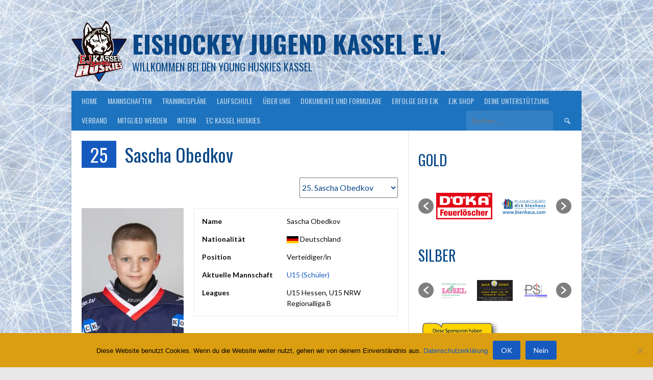

--- FILE ---
content_type: text/html; charset=UTF-8
request_url: https://ejkassel.de/player/sascha-obedkov/
body_size: 16941
content:
<!DOCTYPE html>
<html lang="de" prefix="og: https://ogp.me/ns#">
<head>
<meta charset="UTF-8">
<meta name="viewport" content="width=device-width, initial-scale=1">
<link rel="profile" href="http://gmpg.org/xfn/11">
<link rel="pingback" href="https://ejkassel.de/xmlrpc.php">

<!-- Suchmaschinen-Optimierung durch Rank Math PRO - https://rankmath.com/ -->
<title>Sascha Obedkov - Eishockey Jugend Kassel e.V.</title>
<meta name="robots" content="follow, index, max-snippet:-1, max-video-preview:-1, max-image-preview:large"/>
<link rel="canonical" href="https://ejkassel.de/player/sascha-obedkov/" />
<meta property="og:locale" content="de_DE" />
<meta property="og:type" content="article" />
<meta property="og:title" content="Sascha Obedkov - Eishockey Jugend Kassel e.V." />
<meta property="og:url" content="https://ejkassel.de/player/sascha-obedkov/" />
<meta property="og:site_name" content="Eishockey Jugend Kassel e.V." />
<meta property="article:publisher" content="https://www.facebook.com/young.huskies.kassel" />
<meta property="og:updated_time" content="2025-01-07T15:20:45+01:00" />
<meta property="og:image" content="https://ejkassel.de/wp-content/uploads/2025/01/EJK_2425_U15_Obedkov-Sascha.jpg" />
<meta property="og:image:secure_url" content="https://ejkassel.de/wp-content/uploads/2025/01/EJK_2425_U15_Obedkov-Sascha.jpg" />
<meta property="og:image:width" content="666" />
<meta property="og:image:height" content="1000" />
<meta property="og:image:alt" content="Sascha Obedkov" />
<meta property="og:image:type" content="image/jpeg" />
<meta name="twitter:card" content="summary_large_image" />
<meta name="twitter:title" content="Sascha Obedkov - Eishockey Jugend Kassel e.V." />
<meta name="twitter:image" content="https://ejkassel.de/wp-content/uploads/2025/01/EJK_2425_U15_Obedkov-Sascha.jpg" />
<!-- /Rank Math WordPress SEO Plugin -->

<link rel='dns-prefetch' href='//api.hockeydata.net' />
<link rel='dns-prefetch' href='//fonts.googleapis.com' />
<link rel="alternate" type="application/rss+xml" title="Eishockey Jugend Kassel e.V. &raquo; Feed" href="https://ejkassel.de/feed/" />
<link rel="alternate" title="oEmbed (JSON)" type="application/json+oembed" href="https://ejkassel.de/wp-json/oembed/1.0/embed?url=https%3A%2F%2Fejkassel.de%2Fplayer%2Fsascha-obedkov%2F" />
<link rel="alternate" title="oEmbed (XML)" type="text/xml+oembed" href="https://ejkassel.de/wp-json/oembed/1.0/embed?url=https%3A%2F%2Fejkassel.de%2Fplayer%2Fsascha-obedkov%2F&#038;format=xml" />
<style id='wp-img-auto-sizes-contain-inline-css' type='text/css'>
img:is([sizes=auto i],[sizes^="auto," i]){contain-intrinsic-size:3000px 1500px}
/*# sourceURL=wp-img-auto-sizes-contain-inline-css */
</style>
<style id='wp-emoji-styles-inline-css' type='text/css'>

	img.wp-smiley, img.emoji {
		display: inline !important;
		border: none !important;
		box-shadow: none !important;
		height: 1em !important;
		width: 1em !important;
		margin: 0 0.07em !important;
		vertical-align: -0.1em !important;
		background: none !important;
		padding: 0 !important;
	}
/*# sourceURL=wp-emoji-styles-inline-css */
</style>
<link rel='stylesheet' id='wp-block-library-css' href='https://ejkassel.de/wp-includes/css/dist/block-library/style.min.css?ver=6.9' type='text/css' media='all' />
<style id='classic-theme-styles-inline-css' type='text/css'>
/*! This file is auto-generated */
.wp-block-button__link{color:#fff;background-color:#32373c;border-radius:9999px;box-shadow:none;text-decoration:none;padding:calc(.667em + 2px) calc(1.333em + 2px);font-size:1.125em}.wp-block-file__button{background:#32373c;color:#fff;text-decoration:none}
/*# sourceURL=/wp-includes/css/classic-themes.min.css */
</style>
<style id='global-styles-inline-css' type='text/css'>
:root{--wp--preset--aspect-ratio--square: 1;--wp--preset--aspect-ratio--4-3: 4/3;--wp--preset--aspect-ratio--3-4: 3/4;--wp--preset--aspect-ratio--3-2: 3/2;--wp--preset--aspect-ratio--2-3: 2/3;--wp--preset--aspect-ratio--16-9: 16/9;--wp--preset--aspect-ratio--9-16: 9/16;--wp--preset--color--black: #000000;--wp--preset--color--cyan-bluish-gray: #abb8c3;--wp--preset--color--white: #ffffff;--wp--preset--color--pale-pink: #f78da7;--wp--preset--color--vivid-red: #cf2e2e;--wp--preset--color--luminous-vivid-orange: #ff6900;--wp--preset--color--luminous-vivid-amber: #fcb900;--wp--preset--color--light-green-cyan: #7bdcb5;--wp--preset--color--vivid-green-cyan: #00d084;--wp--preset--color--pale-cyan-blue: #8ed1fc;--wp--preset--color--vivid-cyan-blue: #0693e3;--wp--preset--color--vivid-purple: #9b51e0;--wp--preset--gradient--vivid-cyan-blue-to-vivid-purple: linear-gradient(135deg,rgb(6,147,227) 0%,rgb(155,81,224) 100%);--wp--preset--gradient--light-green-cyan-to-vivid-green-cyan: linear-gradient(135deg,rgb(122,220,180) 0%,rgb(0,208,130) 100%);--wp--preset--gradient--luminous-vivid-amber-to-luminous-vivid-orange: linear-gradient(135deg,rgb(252,185,0) 0%,rgb(255,105,0) 100%);--wp--preset--gradient--luminous-vivid-orange-to-vivid-red: linear-gradient(135deg,rgb(255,105,0) 0%,rgb(207,46,46) 100%);--wp--preset--gradient--very-light-gray-to-cyan-bluish-gray: linear-gradient(135deg,rgb(238,238,238) 0%,rgb(169,184,195) 100%);--wp--preset--gradient--cool-to-warm-spectrum: linear-gradient(135deg,rgb(74,234,220) 0%,rgb(151,120,209) 20%,rgb(207,42,186) 40%,rgb(238,44,130) 60%,rgb(251,105,98) 80%,rgb(254,248,76) 100%);--wp--preset--gradient--blush-light-purple: linear-gradient(135deg,rgb(255,206,236) 0%,rgb(152,150,240) 100%);--wp--preset--gradient--blush-bordeaux: linear-gradient(135deg,rgb(254,205,165) 0%,rgb(254,45,45) 50%,rgb(107,0,62) 100%);--wp--preset--gradient--luminous-dusk: linear-gradient(135deg,rgb(255,203,112) 0%,rgb(199,81,192) 50%,rgb(65,88,208) 100%);--wp--preset--gradient--pale-ocean: linear-gradient(135deg,rgb(255,245,203) 0%,rgb(182,227,212) 50%,rgb(51,167,181) 100%);--wp--preset--gradient--electric-grass: linear-gradient(135deg,rgb(202,248,128) 0%,rgb(113,206,126) 100%);--wp--preset--gradient--midnight: linear-gradient(135deg,rgb(2,3,129) 0%,rgb(40,116,252) 100%);--wp--preset--font-size--small: 13px;--wp--preset--font-size--medium: 20px;--wp--preset--font-size--large: 36px;--wp--preset--font-size--x-large: 42px;--wp--preset--spacing--20: 0.44rem;--wp--preset--spacing--30: 0.67rem;--wp--preset--spacing--40: 1rem;--wp--preset--spacing--50: 1.5rem;--wp--preset--spacing--60: 2.25rem;--wp--preset--spacing--70: 3.38rem;--wp--preset--spacing--80: 5.06rem;--wp--preset--shadow--natural: 6px 6px 9px rgba(0, 0, 0, 0.2);--wp--preset--shadow--deep: 12px 12px 50px rgba(0, 0, 0, 0.4);--wp--preset--shadow--sharp: 6px 6px 0px rgba(0, 0, 0, 0.2);--wp--preset--shadow--outlined: 6px 6px 0px -3px rgb(255, 255, 255), 6px 6px rgb(0, 0, 0);--wp--preset--shadow--crisp: 6px 6px 0px rgb(0, 0, 0);}:where(.is-layout-flex){gap: 0.5em;}:where(.is-layout-grid){gap: 0.5em;}body .is-layout-flex{display: flex;}.is-layout-flex{flex-wrap: wrap;align-items: center;}.is-layout-flex > :is(*, div){margin: 0;}body .is-layout-grid{display: grid;}.is-layout-grid > :is(*, div){margin: 0;}:where(.wp-block-columns.is-layout-flex){gap: 2em;}:where(.wp-block-columns.is-layout-grid){gap: 2em;}:where(.wp-block-post-template.is-layout-flex){gap: 1.25em;}:where(.wp-block-post-template.is-layout-grid){gap: 1.25em;}.has-black-color{color: var(--wp--preset--color--black) !important;}.has-cyan-bluish-gray-color{color: var(--wp--preset--color--cyan-bluish-gray) !important;}.has-white-color{color: var(--wp--preset--color--white) !important;}.has-pale-pink-color{color: var(--wp--preset--color--pale-pink) !important;}.has-vivid-red-color{color: var(--wp--preset--color--vivid-red) !important;}.has-luminous-vivid-orange-color{color: var(--wp--preset--color--luminous-vivid-orange) !important;}.has-luminous-vivid-amber-color{color: var(--wp--preset--color--luminous-vivid-amber) !important;}.has-light-green-cyan-color{color: var(--wp--preset--color--light-green-cyan) !important;}.has-vivid-green-cyan-color{color: var(--wp--preset--color--vivid-green-cyan) !important;}.has-pale-cyan-blue-color{color: var(--wp--preset--color--pale-cyan-blue) !important;}.has-vivid-cyan-blue-color{color: var(--wp--preset--color--vivid-cyan-blue) !important;}.has-vivid-purple-color{color: var(--wp--preset--color--vivid-purple) !important;}.has-black-background-color{background-color: var(--wp--preset--color--black) !important;}.has-cyan-bluish-gray-background-color{background-color: var(--wp--preset--color--cyan-bluish-gray) !important;}.has-white-background-color{background-color: var(--wp--preset--color--white) !important;}.has-pale-pink-background-color{background-color: var(--wp--preset--color--pale-pink) !important;}.has-vivid-red-background-color{background-color: var(--wp--preset--color--vivid-red) !important;}.has-luminous-vivid-orange-background-color{background-color: var(--wp--preset--color--luminous-vivid-orange) !important;}.has-luminous-vivid-amber-background-color{background-color: var(--wp--preset--color--luminous-vivid-amber) !important;}.has-light-green-cyan-background-color{background-color: var(--wp--preset--color--light-green-cyan) !important;}.has-vivid-green-cyan-background-color{background-color: var(--wp--preset--color--vivid-green-cyan) !important;}.has-pale-cyan-blue-background-color{background-color: var(--wp--preset--color--pale-cyan-blue) !important;}.has-vivid-cyan-blue-background-color{background-color: var(--wp--preset--color--vivid-cyan-blue) !important;}.has-vivid-purple-background-color{background-color: var(--wp--preset--color--vivid-purple) !important;}.has-black-border-color{border-color: var(--wp--preset--color--black) !important;}.has-cyan-bluish-gray-border-color{border-color: var(--wp--preset--color--cyan-bluish-gray) !important;}.has-white-border-color{border-color: var(--wp--preset--color--white) !important;}.has-pale-pink-border-color{border-color: var(--wp--preset--color--pale-pink) !important;}.has-vivid-red-border-color{border-color: var(--wp--preset--color--vivid-red) !important;}.has-luminous-vivid-orange-border-color{border-color: var(--wp--preset--color--luminous-vivid-orange) !important;}.has-luminous-vivid-amber-border-color{border-color: var(--wp--preset--color--luminous-vivid-amber) !important;}.has-light-green-cyan-border-color{border-color: var(--wp--preset--color--light-green-cyan) !important;}.has-vivid-green-cyan-border-color{border-color: var(--wp--preset--color--vivid-green-cyan) !important;}.has-pale-cyan-blue-border-color{border-color: var(--wp--preset--color--pale-cyan-blue) !important;}.has-vivid-cyan-blue-border-color{border-color: var(--wp--preset--color--vivid-cyan-blue) !important;}.has-vivid-purple-border-color{border-color: var(--wp--preset--color--vivid-purple) !important;}.has-vivid-cyan-blue-to-vivid-purple-gradient-background{background: var(--wp--preset--gradient--vivid-cyan-blue-to-vivid-purple) !important;}.has-light-green-cyan-to-vivid-green-cyan-gradient-background{background: var(--wp--preset--gradient--light-green-cyan-to-vivid-green-cyan) !important;}.has-luminous-vivid-amber-to-luminous-vivid-orange-gradient-background{background: var(--wp--preset--gradient--luminous-vivid-amber-to-luminous-vivid-orange) !important;}.has-luminous-vivid-orange-to-vivid-red-gradient-background{background: var(--wp--preset--gradient--luminous-vivid-orange-to-vivid-red) !important;}.has-very-light-gray-to-cyan-bluish-gray-gradient-background{background: var(--wp--preset--gradient--very-light-gray-to-cyan-bluish-gray) !important;}.has-cool-to-warm-spectrum-gradient-background{background: var(--wp--preset--gradient--cool-to-warm-spectrum) !important;}.has-blush-light-purple-gradient-background{background: var(--wp--preset--gradient--blush-light-purple) !important;}.has-blush-bordeaux-gradient-background{background: var(--wp--preset--gradient--blush-bordeaux) !important;}.has-luminous-dusk-gradient-background{background: var(--wp--preset--gradient--luminous-dusk) !important;}.has-pale-ocean-gradient-background{background: var(--wp--preset--gradient--pale-ocean) !important;}.has-electric-grass-gradient-background{background: var(--wp--preset--gradient--electric-grass) !important;}.has-midnight-gradient-background{background: var(--wp--preset--gradient--midnight) !important;}.has-small-font-size{font-size: var(--wp--preset--font-size--small) !important;}.has-medium-font-size{font-size: var(--wp--preset--font-size--medium) !important;}.has-large-font-size{font-size: var(--wp--preset--font-size--large) !important;}.has-x-large-font-size{font-size: var(--wp--preset--font-size--x-large) !important;}
:where(.wp-block-post-template.is-layout-flex){gap: 1.25em;}:where(.wp-block-post-template.is-layout-grid){gap: 1.25em;}
:where(.wp-block-term-template.is-layout-flex){gap: 1.25em;}:where(.wp-block-term-template.is-layout-grid){gap: 1.25em;}
:where(.wp-block-columns.is-layout-flex){gap: 2em;}:where(.wp-block-columns.is-layout-grid){gap: 2em;}
:root :where(.wp-block-pullquote){font-size: 1.5em;line-height: 1.6;}
/*# sourceURL=global-styles-inline-css */
</style>
<link rel='stylesheet' id='contact-form-7-css' href='https://ejkassel.de/wp-content/plugins/contact-form-7/includes/css/styles.css?ver=6.1.4' type='text/css' media='all' />
<link rel='stylesheet' id='cookie-notice-front-css' href='https://ejkassel.de/wp-content/plugins/cookie-notice/css/front.min.css?ver=2.5.11' type='text/css' media='all' />
<link rel='stylesheet' id='dashicons-css' href='https://ejkassel.de/wp-includes/css/dashicons.min.css?ver=6.9' type='text/css' media='all' />
<link rel='stylesheet' id='sportspress-general-css' href='//ejkassel.de/wp-content/plugins/sportspress/assets/css/sportspress.css?ver=2.7.26' type='text/css' media='all' />
<link rel='stylesheet' id='sportspress-icons-css' href='//ejkassel.de/wp-content/plugins/sportspress/assets/css/icons.css?ver=2.7.26' type='text/css' media='all' />
<link rel='stylesheet' id='wpos-slick-style-css' href='https://ejkassel.de/wp-content/plugins/wp-logo-showcase-responsive-slider-slider/assets/css/slick.css?ver=3.8.7' type='text/css' media='all' />
<link rel='stylesheet' id='wpls-public-style-css' href='https://ejkassel.de/wp-content/plugins/wp-logo-showcase-responsive-slider-slider/assets/css/wpls-public.css?ver=3.8.7' type='text/css' media='all' />
<link rel='stylesheet' id='rookie-lato-css' href='//fonts.googleapis.com/css?family=Lato%3A400%2C700%2C400italic%2C700italic&#038;subset=latin-ext&#038;ver=6.9' type='text/css' media='all' />
<link rel='stylesheet' id='rookie-oswald-css' href='//fonts.googleapis.com/css?family=Oswald%3A400%2C700&#038;subset=latin-ext&#038;ver=6.9' type='text/css' media='all' />
<link rel='stylesheet' id='rookie-framework-style-css' href='https://ejkassel.de/wp-content/themes/rookie/framework.css?ver=6.9' type='text/css' media='all' />
<link rel='stylesheet' id='rookie-style-css' href='https://ejkassel.de/wp-content/themes/rookie/style.css?ver=6.9' type='text/css' media='all' />
<link rel='stylesheet' id='hd-los-template-css' href='https://api.hockeydata.net/css/?los_template_soda&#038;ver=6.9' type='text/css' media='all' />
<link rel='stylesheet' id='__EPYT__style-css' href='https://ejkassel.de/wp-content/plugins/youtube-embed-plus/styles/ytprefs.min.css?ver=14.2.4' type='text/css' media='all' />
<style id='__EPYT__style-inline-css' type='text/css'>

                .epyt-gallery-thumb {
                        width: 33.333%;
                }
                
/*# sourceURL=__EPYT__style-inline-css */
</style>
<style type="text/css"></style>	<style type="text/css"> /* Rookie Custom Layout */
	@media screen and (min-width: 1025px) {
		.site-header, .site-content, .site-footer, .site-info {
			width: 1000px; }
	}
	</style>
		<style type="text/css"> /* Rookie Custom Colors */
	.site-content,
	.main-navigation .nav-menu > .menu-item-has-children:hover > a,
	.main-navigation li.menu-item-has-children:hover a,
	.main-navigation ul ul { background: #ffffff; }
	pre,
	code,
	kbd,
	tt,
	var,
	table,
	.main-navigation li.menu-item-has-children:hover a:hover,
	.main-navigation ul ul li.page_item_has_children:hover > a,
	.entry-footer-links,
	.comment-content,
	.sp-table-wrapper .dataTables_paginate,
	.sp-event-staff,
	.sp-template-countdown .event-name,
	.sp-template-countdown .event-venue,
	.sp-template-countdown .event-league,
	.sp-template-countdown time span,
	.sp-template-details dl,
	.mega-slider__row,
	.woocommerce .woocommerce-breadcrumb,
	.woocommerce-page .woocommerce-breadcrumb,
	.opta-widget-container form {
		background: #ffffff; }
	.comment-content:after {
		border-right-color: #ffffff; }
	.widget_calendar #today,
	.sp-highlight,
	.sp-template-event-calendar #today,
	.sp-template-event-blocks .event-title,
	.mega-slider__row:hover {
		background: #ffffff; }
	.sp-tournament-bracket .sp-team .sp-team-name:before {
		border-left-color: #ffffff;
		border-right-color: #ffffff; }
	.sp-tournament-bracket .sp-event {
		border-color: #ffffff !important; }
	caption,
	.main-navigation,
	.site-footer,
	.sp-heading,
	.sp-table-caption,
	.sp-template-gallery .gallery-caption,
	.sp-template-event-logos .sp-team-result,
	.sp-statistic-bar,
	.opta-widget-container h2 {
		background: #1e73be; }
	pre,
	code,
	kbd,
	tt,
	var,
	table,
	th,
	td,
	tbody td,
	th:first-child, td:first-child,
	th:last-child, td:last-child,
	input[type="text"],
	input[type="email"],
	input[type="url"],
	input[type="password"],
	input[type="search"],
    input[type="tel"],
    input[type="date"],
	textarea,
	.entry-footer-links,
	.comment-metadata .edit-link,
	.comment-content,
	.sp-table-wrapper .dataTables_paginate,
	.sp-event-staff,
	.sp-template-countdown .event-name,
	.sp-template-countdown .event-venue,
	.sp-template-countdown .event-league,
	.sp-template-countdown time span,
	.sp-template-countdown time span:first-child,
	.sp-template-event-blocks .event-title,
	.sp-template-details dl,
	.sp-template-tournament-bracket table,
	.sp-template-tournament-bracket thead th,
	.mega-slider_row,
	.woocommerce .woocommerce-breadcrumb,
	.woocommerce-page .woocommerce-breadcrumb,
	.opta-widget-container form {
		border-color: #ebebeb; }
	.comment-content:before {
		border-right-color: #ebebeb; }
	.sp-tab-menu {
		border-bottom-color: #e0e0e0; }
	body,
	button,
	input,
	select,
	textarea,
	.main-navigation .nav-menu > .menu-item-has-children:hover > a,
	.main-navigation ul ul a,
	.widget_recent_entries ul li:before,
	.widget_pages ul li:before,
	.widget_categories ul li:before,
	.widget_archive ul li:before,
	.widget_recent_comments ul li:before,
	.widget_nav_menu ul li:before,
	.widget_links ul li:before,
	.widget_meta ul li:before,
	.entry-title a,
	a .entry-title,
	.page-title a,
	a .page-title,
	.entry-title a:hover,
	a:hover .entry-title,
	.page-title a:hover,
	a:hover .page-title:hover,
	.woocommerce ul.products li.product h3,
	.woocommerce-page ul.products li.product h3 {
		color: #0a4887; }
	pre,
	code,
	kbd,
	tt,
	var,
	table,
	.main-navigation li.menu-item-has-children:hover a:hover,
	.main-navigation ul ul li.page_item_has_children:hover > a,
	.entry-meta,
	.entry-footer-links,
	.comment-content,
	.sp-data-table,
	.site-footer .sp-data-table,
	.sp-table-wrapper .dataTables_paginate,
	.sp-template,
	.sp-template-countdown .event-venue,
	.sp-template-countdown .event-league,
	.sp-template-countdown .event-name a,
	.sp-template-countdown time span,
	.sp-template-details dl,
	.sp-template-event-blocks .event-title,
	.sp-template-event-blocks .event-title a,
	.sp-tournament-bracket .sp-event .sp-event-date,
	.mega-slider,
	.woocommerce .woocommerce-breadcrumb,
	.woocommerce-page .woocommerce-breadcrumb {
		color: #0c0c0c; }
	.widget_recent_entries ul li a,
	.widget_pages ul li a,
	.widget_categories ul li a,
	.widget_archive ul li a,
	.widget_recent_comments ul li a,
	.widget_nav_menu ul li a,
	.widget_links ul li a,
	.widget_meta ul li a,
	.widget_calendar #prev a,
	.widget_calendar #next a,
	.nav-links a,
	.comment-metadata a,
	.comment-body .reply a,
	.wp-caption-text,
	.sp-view-all-link,
	.sp-template-event-calendar #prev a,
	.sp-template-event-calendar #next a,
	.sp-template-tournament-bracket .sp-event-venue,
	.woocommerce .woocommerce-breadcrumb,
	.woocommerce-page .woocommerce-breadcrumb,
	.woocommerce .woocommerce-breadcrumb a,
	.woocommerce-page .woocommerce-breadcrumb a {
		color: #858585; }
	caption,
	button,
	input[type="button"],
	input[type="reset"],
	input[type="submit"],
	.main-navigation .nav-menu > li:hover > a,
	.main-navigation.toggled .menu-toggle,
	.site-footer,
	.sp-template .gallery-caption,
	.sp-template .gallery-caption a,
	.sp-heading,
	.sp-heading:hover,
	.sp-heading a:hover,
	.sp-table-caption,
	.sp-template-event-logos .sp-team-result,
	.sp-template-tournament-bracket .sp-result,
	.single-sp_player .entry-header .entry-title strong {
		color: #ffffff; }
	.main-navigation a,
	.main-navigation .menu-toggle {
		color: rgba(255, 255, 255, 0.7); }
	a,
	blockquote:before,
	q:before,
	.main-navigation ul ul .current-menu-item > a,
	.main-navigation ul ul .current-menu-parent > a,
	.main-navigation ul ul .current-menu-ancestor > a,
	.main-navigation ul ul .current_page_item > a,
	.main-navigation ul ul .current_page_parent > a,
	.main-navigation ul ul .current_page_ancestor > a,
	.main-navigation li.menu-item-has-children:hover ul .current-menu-item > a:hover,
	.main-navigation li.menu-item-has-children:hover ul .current-menu-parent > a:hover,
	.main-navigation li.menu-item-has-children:hover ul .current-menu-ancestor > a:hover,
	.main-navigation li.menu-item-has-children:hover ul .current_page_item > a:hover,
	.main-navigation li.menu-item-has-children:hover ul .current_page_parent > a:hover,
	.main-navigation li.menu-item-has-children:hover ul .current_page_ancestor > a:hover,
	.widget_recent_entries ul li a:hover,
	.widget_pages ul li a:hover,
	.widget_categories ul li a:hover,
	.widget_archive ul li a:hover,
	.widget_recent_comments ul li a:hover,
	.widget_nav_menu ul li a:hover,
	.widget_links ul li a:hover,
	.widget_meta ul li a:hover,
	.widget_calendar #prev a:hover,
	.widget_calendar #next a:hover,
	.nav-links a:hover,
	.sticky .entry-title:before,
	.comment-metadata a:hover,
	.comment-body .reply a:hover,
	.sp-view-all-link:hover,
	.sp-template-event-calendar #prev a:hover,
	.sp-template-event-calendar #next a:hover,
	.single-sp_staff .entry-header .entry-title strong,
	.sp-message {
		color: #165abf; }
	cite:before,
	button,
	input[type="button"],
	input[type="reset"],
	input[type="submit"],
	.main-navigation .nav-menu > li:hover > a,
	.main-navigation .search-form .search-submit:hover,
	.nav-links .meta-nav,
	.entry-footer a,
	.sp-template-player-gallery .gallery-item strong,
	.sp-template-tournament-bracket .sp-result,
	.single-sp_player .entry-header .entry-title strong,
	.sp-statistic-bar-fill,
	.mega-slider__row--active,
	.mega-slider__row--active:hover {
		background: #165abf; }
	.sp-message {
		border-color: #165abf; }
	caption,
	.sp-table-caption,
	.opta-widget-container h2 {
		border-top-color: #165abf; }
	.sp-tab-menu-item-active a {
		border-bottom-color: #165abf; }
	button:hover,
	input[type="button"]:hover,
	input[type="reset"]:hover,
	input[type="submit"]:hover,
	button:focus,
	input[type="button"]:focus,
	input[type="reset"]:focus,
	input[type="submit"]:focus,
	button:active,
	input[type="button"]:active,
	input[type="reset"]:active,
	input[type="submit"]:active,
	.entry-footer a:hover,
	.nav-links a:hover .meta-nav,
	.sp-template-tournament-bracket .sp-event-title:hover .sp-result {
		background: #003ca1; }
	.widget_search .search-submit {
		border-color: #003ca1; }
	a:hover {
		color: #003ca1; }
	.sp-template-event-logos {
		color: inherit; }
	.sp-footer-sponsors .sp-sponsors {
		border-color: #e0e0e0; }
	@media screen and (max-width: 600px) {
		.main-navigation .nav-menu > li:hover > a,
		.main-navigation ul ul li.page_item_has_children:hover > a {
			color: #ffffff;
			background: transparent; }
		.main-navigation .nav-menu li a:hover,
		.main-navigation .search-form .search-submit {
			color: #ffffff;
			background: #165abf; }
		.main-navigation .nav-menu > .menu-item-has-children:hover > a,
		.main-navigation li.menu-item-has-children:hover a {
			background: transparent; }
		.main-navigation ul ul {
			background: rgba(0, 0, 0, 0.1); }
		.main-navigation .nav-menu > .menu-item-has-children:hover > a:hover,
		.main-navigation li.menu-item-has-children:hover a:hover {
			background: #165abf;
			color: #fff;
		}
		.main-navigation ul ul a,
		.main-navigation .nav-menu > .menu-item-has-children:hover > a {
			color: rgba(255, 255, 255, 0.7); }
		.main-navigation .nav-menu > .current-menu-item > a,
		.main-navigation .nav-menu > .current-menu-parent > a,
		.main-navigation .nav-menu > .current-menu-ancestor > a,
		.main-navigation .nav-menu > .current_page_item > a,
		.main-navigation .nav-menu > .current_page_parent > a,
		.main-navigation .nav-menu > .current_page_ancestor > a,
		.main-navigation .nav-menu > .current-menu-item:hover > a,
		.main-navigation .nav-menu > .current-menu-parent:hover > a,
		.main-navigation .nav-menu > .current-menu-ancestor:hover > a,
		.main-navigation .nav-menu > .current_page_item:hover > a,
		.main-navigation .nav-menu > .current_page_parent:hover > a,
		.main-navigation .nav-menu > .current_page_ancestor:hover > a,
		.main-navigation ul ul .current-menu-parent > a,
		.main-navigation ul ul .current-menu-ancestor > a,
		.main-navigation ul ul .current_page_parent > a,
		.main-navigation ul ul .current_page_ancestor > a,
		.main-navigation li.menu-item-has-children:hover ul .current-menu-item > a:hover,
		.main-navigation li.menu-item-has-children:hover ul .current-menu-parent > a:hover,
		.main-navigation li.menu-item-has-children:hover ul .current-menu-ancestor > a:hover,
		.main-navigation li.menu-item-has-children:hover ul .current_page_item > a:hover,
		.main-navigation li.menu-item-has-children:hover ul .current_page_parent > a:hover,
		.main-navigation li.menu-item-has-children:hover ul .current_page_ancestor > a:hover {
			color: #fff;
		}
	}
	@media screen and (min-width: 601px) {
		.content-area,
		.widecolumn {
			box-shadow: 1px 0 0 #e0e0e0;
		}
		.widget-area {
			box-shadow: inset 1px 0 0 #e0e0e0; }
		.widget-area-left {
			box-shadow: inset -1px 0 0 #e0e0e0; }
		.rtl .content-area,
		.rtl .widecolumn {
			box-shadow: -1px 0 0 #e0e0e0;
		}

		.rtl .widget-area,
		.rtl .widget-area-left {
			box-shadow: inset -1px 0 0 #e0e0e0; }
		.rtl .widget-area-right {
			box-shadow: inset 1px 0 0 #e0e0e0; }
	}
	@media screen and (max-width: 1199px) {
		.social-sidebar {
			box-shadow: inset 0 1px 0 #e0e0e0; }
	}

	
	</style>
	<script type="text/javascript" id="cookie-notice-front-js-before">
/* <![CDATA[ */
var cnArgs = {"ajaxUrl":"https:\/\/ejkassel.de\/wp-admin\/admin-ajax.php","nonce":"242aa04077","hideEffect":"slide","position":"bottom","onScroll":true,"onScrollOffset":100,"onClick":false,"cookieName":"cookie_notice_accepted","cookieTime":2592000,"cookieTimeRejected":2592000,"globalCookie":false,"redirection":true,"cache":false,"revokeCookies":false,"revokeCookiesOpt":"automatic"};

//# sourceURL=cookie-notice-front-js-before
/* ]]> */
</script>
<script type="text/javascript" src="https://ejkassel.de/wp-content/plugins/cookie-notice/js/front.min.js?ver=2.5.11" id="cookie-notice-front-js"></script>
<script type="text/javascript" src="https://ejkassel.de/wp-includes/js/jquery/jquery.min.js?ver=3.7.1" id="jquery-core-js"></script>
<script type="text/javascript" src="https://ejkassel.de/wp-includes/js/jquery/jquery-migrate.min.js?ver=3.4.1" id="jquery-migrate-js"></script>
<script type="text/javascript" id="__ytprefs__-js-extra">
/* <![CDATA[ */
var _EPYT_ = {"ajaxurl":"https://ejkassel.de/wp-admin/admin-ajax.php","security":"ce1133f371","gallery_scrolloffset":"20","eppathtoscripts":"https://ejkassel.de/wp-content/plugins/youtube-embed-plus/scripts/","eppath":"https://ejkassel.de/wp-content/plugins/youtube-embed-plus/","epresponsiveselector":"[\"iframe.__youtube_prefs_widget__\"]","epdovol":"1","version":"14.2.4","evselector":"iframe.__youtube_prefs__[src], iframe[src*=\"youtube.com/embed/\"], iframe[src*=\"youtube-nocookie.com/embed/\"]","ajax_compat":"","maxres_facade":"eager","ytapi_load":"light","pause_others":"","stopMobileBuffer":"1","facade_mode":"","not_live_on_channel":""};
//# sourceURL=__ytprefs__-js-extra
/* ]]> */
</script>
<script type="text/javascript" src="https://ejkassel.de/wp-content/plugins/youtube-embed-plus/scripts/ytprefs.min.js?ver=14.2.4" id="__ytprefs__-js"></script>
<link rel="https://api.w.org/" href="https://ejkassel.de/wp-json/" /><link rel="alternate" title="JSON" type="application/json" href="https://ejkassel.de/wp-json/wp/v2/players/3927" /><link rel="EditURI" type="application/rsd+xml" title="RSD" href="https://ejkassel.de/xmlrpc.php?rsd" />
<meta name="generator" content="WordPress 6.9" />
<meta name="generator" content="SportsPress 2.7.26" />
<link rel='shortlink' href='https://ejkassel.de/?p=3927' />
<meta name="generator" content="Elementor 3.34.1; features: additional_custom_breakpoints; settings: css_print_method-internal, google_font-enabled, font_display-auto">
			<style>
				.e-con.e-parent:nth-of-type(n+4):not(.e-lazyloaded):not(.e-no-lazyload),
				.e-con.e-parent:nth-of-type(n+4):not(.e-lazyloaded):not(.e-no-lazyload) * {
					background-image: none !important;
				}
				@media screen and (max-height: 1024px) {
					.e-con.e-parent:nth-of-type(n+3):not(.e-lazyloaded):not(.e-no-lazyload),
					.e-con.e-parent:nth-of-type(n+3):not(.e-lazyloaded):not(.e-no-lazyload) * {
						background-image: none !important;
					}
				}
				@media screen and (max-height: 640px) {
					.e-con.e-parent:nth-of-type(n+2):not(.e-lazyloaded):not(.e-no-lazyload),
					.e-con.e-parent:nth-of-type(n+2):not(.e-lazyloaded):not(.e-no-lazyload) * {
						background-image: none !important;
					}
				}
			</style>
			<style type="text/css" id="custom-background-css">
body.custom-background { background-image: url("https://ej-kassel.de/wp-content/uploads/2020/09/Hintergrund_EJK.jpg"); background-position: left top; background-size: cover; background-repeat: no-repeat; background-attachment: fixed; }
</style>
	<meta name="generator" content="Powered by Slider Revolution 6.7.40 - responsive, Mobile-Friendly Slider Plugin for WordPress with comfortable drag and drop interface." />
<link rel="icon" href="https://ejkassel.de/wp-content/uploads/2016/10/Logo_Huskies_young_120.png" sizes="32x32" />
<link rel="icon" href="https://ejkassel.de/wp-content/uploads/2016/10/Logo_Huskies_young_120.png" sizes="192x192" />
<link rel="apple-touch-icon" href="https://ejkassel.de/wp-content/uploads/2016/10/Logo_Huskies_young_120.png" />
<meta name="msapplication-TileImage" content="https://ejkassel.de/wp-content/uploads/2016/10/Logo_Huskies_young_120.png" />
<script>function setREVStartSize(e){
			//window.requestAnimationFrame(function() {
				window.RSIW = window.RSIW===undefined ? window.innerWidth : window.RSIW;
				window.RSIH = window.RSIH===undefined ? window.innerHeight : window.RSIH;
				try {
					var pw = document.getElementById(e.c).parentNode.offsetWidth,
						newh;
					pw = pw===0 || isNaN(pw) || (e.l=="fullwidth" || e.layout=="fullwidth") ? window.RSIW : pw;
					e.tabw = e.tabw===undefined ? 0 : parseInt(e.tabw);
					e.thumbw = e.thumbw===undefined ? 0 : parseInt(e.thumbw);
					e.tabh = e.tabh===undefined ? 0 : parseInt(e.tabh);
					e.thumbh = e.thumbh===undefined ? 0 : parseInt(e.thumbh);
					e.tabhide = e.tabhide===undefined ? 0 : parseInt(e.tabhide);
					e.thumbhide = e.thumbhide===undefined ? 0 : parseInt(e.thumbhide);
					e.mh = e.mh===undefined || e.mh=="" || e.mh==="auto" ? 0 : parseInt(e.mh,0);
					if(e.layout==="fullscreen" || e.l==="fullscreen")
						newh = Math.max(e.mh,window.RSIH);
					else{
						e.gw = Array.isArray(e.gw) ? e.gw : [e.gw];
						for (var i in e.rl) if (e.gw[i]===undefined || e.gw[i]===0) e.gw[i] = e.gw[i-1];
						e.gh = e.el===undefined || e.el==="" || (Array.isArray(e.el) && e.el.length==0)? e.gh : e.el;
						e.gh = Array.isArray(e.gh) ? e.gh : [e.gh];
						for (var i in e.rl) if (e.gh[i]===undefined || e.gh[i]===0) e.gh[i] = e.gh[i-1];
											
						var nl = new Array(e.rl.length),
							ix = 0,
							sl;
						e.tabw = e.tabhide>=pw ? 0 : e.tabw;
						e.thumbw = e.thumbhide>=pw ? 0 : e.thumbw;
						e.tabh = e.tabhide>=pw ? 0 : e.tabh;
						e.thumbh = e.thumbhide>=pw ? 0 : e.thumbh;
						for (var i in e.rl) nl[i] = e.rl[i]<window.RSIW ? 0 : e.rl[i];
						sl = nl[0];
						for (var i in nl) if (sl>nl[i] && nl[i]>0) { sl = nl[i]; ix=i;}
						var m = pw>(e.gw[ix]+e.tabw+e.thumbw) ? 1 : (pw-(e.tabw+e.thumbw)) / (e.gw[ix]);
						newh =  (e.gh[ix] * m) + (e.tabh + e.thumbh);
					}
					var el = document.getElementById(e.c);
					if (el!==null && el) el.style.height = newh+"px";
					el = document.getElementById(e.c+"_wrapper");
					if (el!==null && el) {
						el.style.height = newh+"px";
						el.style.display = "block";
					}
				} catch(e){
					console.log("Failure at Presize of Slider:" + e)
				}
			//});
		  };</script>
</head>

<body class="wp-singular sp_player-template-default single single-sp_player postid-3927 custom-background wp-theme-rookie cookies-not-set sportspress sportspress-page sp-show-image elementor-default elementor-kit-3238">
<div class="sp-header"></div>
<div id="page" class="hfeed site">
  <a class="skip-link screen-reader-text" href="#content">Springe zum Inhalt</a>

  <header id="masthead" class="site-header" role="banner">
    <div class="header-wrapper">
      		<div class="header-area header-area-has-logo header-area-has-search">
					<div class="header-inner">
					<div id="tertiary" class="site-widgets" role="complementary">
			<div class="site-widget-region">
							</div>
		</div><!-- .site-widgets -->
			<div class="site-branding">
		<div class="site-identity">
						<a class="site-logo" href="https://ejkassel.de/" rel="home"><img src="https://ej-kassel.de/wp-content/uploads/2016/10/Logo_Huskies_young_120.png" alt="Eishockey Jugend Kassel e.V."></a>
									<hgroup class="site-hgroup" style="color: #0a4887">
				<h1 class="site-title"><a href="https://ejkassel.de/" rel="home">Eishockey Jugend Kassel e.V.</a></h1>
				<h2 class="site-description">Willkommen bei den Young Huskies Kassel</h2>
			</hgroup>
					</div>
	</div><!-- .site-branding -->
		<div class="site-menu">
		<nav id="site-navigation" class="main-navigation" role="navigation">
			<button class="menu-toggle" aria-controls="menu" aria-expanded="false"><span class="dashicons dashicons-menu"></span></button>
			<div class="menu-hauptmenue-container"><ul id="menu-hauptmenue" class="menu"><li id="menu-item-158" class="menu-item menu-item-type-custom menu-item-object-custom menu-item-158"><a href="http://ej-kassel.de">Home</a></li>
<li id="menu-item-159" class="menu-item menu-item-type-post_type menu-item-object-page menu-item-has-children menu-item-159"><a href="https://ejkassel.de/sample-page/">Mannschaften</a>
<ul class="sub-menu">
	<li id="menu-item-574" class="menu-item menu-item-type-post_type menu-item-object-sp_team menu-item-has-children menu-item-574"><a href="https://ejkassel.de/team/eightyniners/">Eightyniners</a>
	<ul class="sub-menu">
		<li id="menu-item-546" class="menu-item menu-item-type-custom menu-item-object-custom menu-item-546"><a target="_blank" href="https://2021.sev-manager.de/seiten/pmProjekt/.standard/index2.php?XHM=PMPROJEKT_D2">Hessenliga (Spielplan, Tabelle, Mannschaften)</a></li>
	</ul>
</li>
	<li id="menu-item-405" class="menu-item menu-item-type-post_type menu-item-object-sp_team menu-item-has-children menu-item-405"><a href="https://ejkassel.de/team/dnl2/">U20 (Junioren)</a>
	<ul class="sub-menu">
		<li id="menu-item-1076" class="menu-item menu-item-type-custom menu-item-object-custom menu-item-1076"><a target="_blank" href="https://www.deb-online.de/ligen/u20-dnl-division3nord/spielplan/">Division 3 Nord Spielplan</a></li>
		<li id="menu-item-254" class="menu-item menu-item-type-custom menu-item-object-custom menu-item-254"><a target="_blank" href="https://www.deb-online.de/ligen/u20-dnl-division3nord/tabelle/">Tabelle Division 3 Nord</a></li>
	</ul>
</li>
	<li id="menu-item-371" class="menu-item menu-item-type-post_type menu-item-object-sp_team menu-item-has-children menu-item-371"><a href="https://ejkassel.de/team/schueler/">U17 (Jugend)</a>
	<ul class="sub-menu">
		<li id="menu-item-3327" class="menu-item menu-item-type-custom menu-item-object-custom menu-item-3327"><a href="https://www.deb-online.de/ligen/u17-division2-nord/spielplan/">Spielplan Division 2 Nord</a></li>
		<li id="menu-item-3326" class="menu-item menu-item-type-custom menu-item-object-custom menu-item-3326"><a href="https://www.deb-online.de/ligen/u17-division2-nord/tabelle/">Tabelle Division 2 Nord</a></li>
	</ul>
</li>
	<li id="menu-item-673" class="menu-item menu-item-type-post_type menu-item-object-sp_team menu-item-has-children menu-item-673"><a href="https://ejkassel.de/team/schueler-u15/">U15 (Schüler)</a>
	<ul class="sub-menu">
		<li id="menu-item-3333" class="menu-item menu-item-type-custom menu-item-object-custom menu-item-3333"><a href="https://www.ehv-hessen.de/ligen/u15-hessenliga-hauptrunde-2020-2021">Tabelle &#038; Spielplan U15</a></li>
	</ul>
</li>
	<li id="menu-item-372" class="menu-item menu-item-type-post_type menu-item-object-sp_team menu-item-has-children menu-item-372"><a href="https://ejkassel.de/team/knaben-u13/">U13 (Knaben)</a>
	<ul class="sub-menu">
		<li id="menu-item-3335" class="menu-item menu-item-type-custom menu-item-object-custom menu-item-3335"><a href="https://ehv-nrw.de/leagues/league/u13/rlb/69/">Tabelle &#038; Spielplan U13</a></li>
	</ul>
</li>
	<li id="menu-item-374" class="menu-item menu-item-type-post_type menu-item-object-sp_team menu-item-374"><a href="https://ejkassel.de/team/kleinschueler-u11/">U11 (Kleinschüler)</a></li>
	<li id="menu-item-1515" class="menu-item menu-item-type-post_type menu-item-object-sp_team menu-item-1515"><a href="https://ejkassel.de/team/kleinstschueler-u9/">U9 (Kleinstschüler)</a></li>
	<li id="menu-item-1516" class="menu-item menu-item-type-post_type menu-item-object-sp_team menu-item-1516"><a href="https://ejkassel.de/team/bambinis-u7/">U7 (Bambinis)</a></li>
	<li id="menu-item-258" class="menu-item menu-item-type-custom menu-item-object-custom menu-item-258"><a target="_blank" href="https://huskies-ladies.de">Huskies Ladies</a></li>
</ul>
</li>
<li id="menu-item-599" class="menu-item menu-item-type-post_type menu-item-object-page menu-item-599"><a href="https://ejkassel.de/trainingsplaene/">Trainingspläne</a></li>
<li id="menu-item-1327" class="menu-item menu-item-type-post_type menu-item-object-page menu-item-has-children menu-item-1327"><a href="https://ejkassel.de/laufschule/">Laufschule</a>
<ul class="sub-menu">
	<li id="menu-item-4303" class="menu-item menu-item-type-custom menu-item-object-custom menu-item-4303"><a href="https://ejkassel.de/veranstaltungen/">Laufschul Terminplan</a></li>
</ul>
</li>
<li id="menu-item-209" class="menu-item menu-item-type-post_type menu-item-object-page menu-item-has-children menu-item-209"><a href="https://ejkassel.de/verein/">Über uns</a>
<ul class="sub-menu">
	<li id="menu-item-3764" class="menu-item menu-item-type-post_type menu-item-object-page menu-item-3764"><a href="https://ejkassel.de/der-vorstand/">Der Vorstand</a></li>
	<li id="menu-item-4372" class="menu-item menu-item-type-post_type menu-item-object-page menu-item-4372"><a href="https://ejkassel.de/ethik-code-der-eishockey-jugend-kassel-e-v/">ETHIK Code der Eishockey Jugend Kassel e.V.</a></li>
	<li id="menu-item-210" class="menu-item menu-item-type-post_type menu-item-object-page menu-item-210"><a href="https://ejkassel.de/ansprechpartner/">Ansprechpartner Eishockey Jugend Kassel e.V.</a></li>
	<li id="menu-item-211" class="menu-item menu-item-type-custom menu-item-object-custom menu-item-211"><a target="_blank" href="http://ej-kassel.de/wp-content/uploads/2016/10/Satzung_2006.pdf">Satzung</a></li>
	<li id="menu-item-212" class="menu-item menu-item-type-custom menu-item-object-custom menu-item-212"><a target="_blank" href="http://ej-kassel.de/wp-content/uploads/2018/10/Beitragsordnung_09.10.2018.pdf">Beitragsordnung</a></li>
</ul>
</li>
<li id="menu-item-3038" class="menu-item menu-item-type-post_type menu-item-object-page menu-item-3038"><a href="https://ejkassel.de/dokumente-formulare/">Dokumente und Formulare</a></li>
<li id="menu-item-202" class="menu-item menu-item-type-post_type menu-item-object-page menu-item-202"><a href="https://ejkassel.de/erfolge/">Erfolge der EJK</a></li>
<li id="menu-item-3587" class="menu-item menu-item-type-custom menu-item-object-custom menu-item-3587"><a href="https://team.jako.com/de-de/team/eishockey_jugend_kassel_e_v_/">EJK Shop</a></li>
<li id="menu-item-217" class="menu-item menu-item-type-post_type menu-item-object-page menu-item-has-children menu-item-217"><a href="https://ejkassel.de/dein-klick-fuer-die-young-huskies/">Deine Unterstützung</a>
<ul class="sub-menu">
	<li id="menu-item-3472" class="menu-item menu-item-type-post_type menu-item-object-post menu-item-3472"><a href="https://ejkassel.de/derek-dinger-meinkassel/">Derek Dinger #MEINKASSEL</a></li>
</ul>
</li>
<li id="menu-item-2945" class="menu-item menu-item-type-post_type menu-item-object-page menu-item-has-children menu-item-2945"><a href="https://ejkassel.de/verband/">Verband</a>
<ul class="sub-menu">
	<li id="menu-item-2946" class="menu-item menu-item-type-custom menu-item-object-custom menu-item-2946"><a href="https://www.deb-online.de/">Deutscher Eishockey Bund</a></li>
	<li id="menu-item-2948" class="menu-item menu-item-type-custom menu-item-object-custom menu-item-2948"><a href="https://www.ehv-hessen.de/">Eishockeyverband Hessen e.V.</a></li>
	<li id="menu-item-2964" class="menu-item menu-item-type-custom menu-item-object-custom menu-item-2964"><a href="https://ehv-nrw.de/">Eishockeyverband Nordrhein-Westfalen e.V.</a></li>
	<li id="menu-item-2952" class="menu-item menu-item-type-custom menu-item-object-custom menu-item-2952"><a href="http://rperv.de/">Rheinland Pfälzischer Eis- und Rollsportverband e.V.</a></li>
	<li id="menu-item-2953" class="menu-item menu-item-type-custom menu-item-object-custom menu-item-2953"><a href="https://www.bev-eissport.de/">Bayerischen Eissport-Verband e.V.</a></li>
	<li id="menu-item-2954" class="menu-item menu-item-type-custom menu-item-object-custom menu-item-2954"><a href="http://www.eissport-berlin.de/cms/aktuelles-30.html">Berliner Eissport-Verband e.V.</a></li>
	<li id="menu-item-2955" class="menu-item menu-item-type-custom menu-item-object-custom menu-item-2955"><a href="https://ebw-eishockey.de/">Eissport-Verband Baden-Württemberg e.V.</a></li>
	<li id="menu-item-2956" class="menu-item menu-item-type-custom menu-item-object-custom menu-item-2956"><a href="https://herv.de/">Hamburger Eis- und Rollsportverband e.V.</a></li>
	<li id="menu-item-2957" class="menu-item menu-item-type-custom menu-item-object-custom menu-item-2957"><a href="https://www.eissporthessen.de/">Hessischer Eissport Verband e.V.</a></li>
	<li id="menu-item-2958" class="menu-item menu-item-type-custom menu-item-object-custom menu-item-2958"><a href="http://www.lev-mv.eu/">Landeseissport-Verband Mecklenburg-Vorpommern e.V.</a></li>
	<li id="menu-item-2959" class="menu-item menu-item-type-custom menu-item-object-custom menu-item-2959"><a href="https://www.lev-sh.de/">Landes-Eissport-Verband Schleswig-Holstein e.V.</a></li>
	<li id="menu-item-2960" class="menu-item menu-item-type-custom menu-item-object-custom menu-item-2960"><a href="https://www.lev-niedersachsen.de/">Niedersächsischer Eissport-Verband e.V.</a></li>
	<li id="menu-item-2961" class="menu-item menu-item-type-custom menu-item-object-custom menu-item-2961"><a href="https://www.sev-eishockey.de/">Sächsische Eissport Verband e.V.</a></li>
	<li id="menu-item-2962" class="menu-item menu-item-type-custom menu-item-object-custom menu-item-2962"><a href="https://www.saarland-eis-rollsportverband.de/">Saarländischer Eis- und Rollsportverband e.V.</a></li>
	<li id="menu-item-2963" class="menu-item menu-item-type-custom menu-item-object-custom menu-item-2963"><a href="http://www.landesliga-thueringen.de/">Thüringer Eis- und Rollsportverband e.V.</a></li>
</ul>
</li>
<li id="menu-item-197" class="menu-item menu-item-type-post_type menu-item-object-page menu-item-197"><a href="https://ejkassel.de/mitglied-werden/">Mitglied werden</a></li>
<li id="menu-item-3120" class="menu-item menu-item-type-post_type menu-item-object-page menu-item-3120"><a href="https://ejkassel.de/intern/">Intern</a></li>
<li id="menu-item-659" class="menu-item menu-item-type-custom menu-item-object-custom menu-item-659"><a target="_blank" href="http://www.kassel-huskies.com/">EC Kassel Huskies</a></li>
</ul></div>			<form role="search" method="get" class="search-form" action="https://ejkassel.de/">
				<label>
					<span class="screen-reader-text">Suche nach:</span>
					<input type="search" class="search-field" placeholder="Suchen …" value="" name="s" />
				</label>
				<input type="submit" class="search-submit" value="&#61817;" title="Suchen" />
			</form>		</nav><!-- #site-navigation -->
	</div><!-- .site-menu -->
			</div><!-- .header-inner -->
			</div><!-- .header-area -->
	    </div><!-- .header-wrapper -->
  </header><!-- #masthead -->

  <div id="content" class="site-content">
    <div class="content-wrapper">
      
	<div id="primary" class="content-area content-area-right-sidebar">
		<main id="main" class="site-main" role="main">

			
			
				
<article id="post-3927" class="post-3927 sp_player type-sp_player status-publish has-post-thumbnail hentry sp_league-u15-hessen sp_league-u15-nrw-regionalliga-b sp_season-2024-2025 sp_position-1-verteidiger">
	<header class="entry-header">		
		<h1 class="entry-title"><strong class="sp-player-number">25</strong> Sascha Obedkov</h1>	</header><!-- .entry-header -->

	<div class="entry-content">
		<div class="sp-section-content sp-section-content-selector">	<div class="sp-template sp-template-player-selector sp-template-profile-selector">
		<select class="sp-profile-selector sp-player-selector sp-selector-redirect">
			<option value="https://ejkassel.de/player/hugo-hahn/">1. Hugo Hahn</option><option value="https://ejkassel.de/player/jette-spielberg/">1. Jette Spielberg</option><option value="https://ejkassel.de/player/lukas-moeller/">3. Lukas Möller</option><option value="https://ejkassel.de/player/justus-weber/">4. Justus Weber</option><option value="https://ejkassel.de/player/elias-pilkahn/">5. Elias Pilkahn</option><option value="https://ejkassel.de/player/iven-timm/">6. Iven Timm</option><option value="https://ejkassel.de/player/valentin-friedenberg/">7. Valentin Friedenberg</option><option value="https://ejkassel.de/player/lasse-maenz/">10. Lasse Mänz</option><option value="https://ejkassel.de/player/lias-gerbig/">11. Lias Gerbig</option><option value="https://ejkassel.de/player/jonas-winkelmann/">12. Jonas Winkelmann</option><option value="https://ejkassel.de/player/leon-lunin/">13. Leon Lunin</option><option value="https://ejkassel.de/player/roman-malachov/">15. Roman Malachov</option><option value="https://ejkassel.de/player/petru-georgescu/">16. Petru Georgescu</option><option value="https://ejkassel.de/player/niklas-kube/">17. Niklas Kube</option><option value="https://ejkassel.de/player/maximilian-wendrich/">18. Maximilian Wendrich</option><option value="https://ejkassel.de/player/lars-naroshnyi/">19. Lars Naroshnyi</option><option value="https://ejkassel.de/player/leo-schaefer/">20. Leo Schäfer</option><option value="https://ejkassel.de/player/quinn-schuemann/">21. Quinn Schümann</option><option value="https://ejkassel.de/player/niklas-kostyrev/">22. Niklas Kostyrev</option><option value="https://ejkassel.de/player/ben-vorreiter/">24. Ben Vorreiter</option><option value="https://ejkassel.de/player/sascha-obedkov/" selected='selected'>25. Sascha Obedkov</option><option value="https://ejkassel.de/player/marc-niedick/">26. Marc Niedick</option><option value="https://ejkassel.de/player/manuel-giese/">28. Manuel Giese</option><option value="https://ejkassel.de/player/dave-ostermann/">29. Dave Ostermann</option><option value="https://ejkassel.de/player/leon-herzog/">30. Leon Davis</option>		</select>
	</div>
	</div><div class="sp-section-content sp-section-content-photo">	<div class="sp-template sp-template-player-photo sp-template-photo sp-player-photo">
		<img fetchpriority="high" decoding="async" width="200" height="300" src="https://ejkassel.de/wp-content/uploads/2025/01/EJK_2425_U15_Obedkov-Sascha-200x300.jpg" class="attachment-sportspress-fit-medium size-sportspress-fit-medium wp-post-image" alt="" srcset="https://ejkassel.de/wp-content/uploads/2025/01/EJK_2425_U15_Obedkov-Sascha-200x300.jpg 200w, https://ejkassel.de/wp-content/uploads/2025/01/EJK_2425_U15_Obedkov-Sascha-85x128.jpg 85w, https://ejkassel.de/wp-content/uploads/2025/01/EJK_2425_U15_Obedkov-Sascha-21x32.jpg 21w, https://ejkassel.de/wp-content/uploads/2025/01/EJK_2425_U15_Obedkov-Sascha.jpg 666w" sizes="(max-width: 200px) 100vw, 200px" />	</div>
	</div><div class="sp-section-content sp-section-content-details"><div class="sp-template sp-template-player-details sp-template-details"><div class="sp-list-wrapper"><dl class="sp-player-details"><dt>Name</dt><dd>Sascha Obedkov</dd><dt>Nationalität</dt><dd><img decoding="async" src="https://ejkassel.de/wp-content/plugins/sportspress/assets/images/flags/ger.png" alt="ger">Deutschland</dd><dt>Position</dt><dd>Verteidiger/in</dd><dt>Aktuelle Mannschaft</dt><dd><a href="https://ejkassel.de/team/schueler-u15/">U15 (Schüler)</a></dd><dt>Leagues</dt><dd>U15 Hessen, U15 NRW Regionalliga B</dd></dl></div></div></div><div class="sp-section-content sp-section-content-excerpt"></div><div class="sp-section-content sp-section-content-content"></div><div class="sp-tab-group"><ul class="sp-tab-menu"><li class="sp-tab-menu-item sp-tab-menu-item-active"><a href="#sp-tab-content-events" data-sp-tab="events">Begegnungen</a></li></ul><div class="sp-tab-content sp-tab-content-events" id="sp-tab-content-events" style="display: block;"><div class="sp-template sp-template-event-list">
		<div class="sp-table-wrapper">
		<table class="sp-event-list sp-event-list-format-homeaway sp-data-table
																				 sp-paginated-table
																		 			 sp-sortable-table
																		 													 sp-scrollable-table " data-sp-rows="10">
			<thead>
				<tr>
					<th class="data-date">Datum</th><th class="data-home">Start</th><th class="data-results">Ergebnisse</th><th class="data-away">Auswärts</th><th class="data-time">Zeit</th><th style="display:none;" class="data-venue">Austragungsort</th>				</tr>
			</thead>
			<tbody>
							</tbody>
		</table>
	</div>
	</div></div></div>			</div><!-- .entry-content -->
</article><!-- #post-## -->

				
			
		</main><!-- #main -->
	</div><!-- #primary -->

<div id="secondary" class="widget-area widget-area-right" role="complementary">
    <aside id="text-4" class="widget widget_text">			<div class="textwidget"><p>			<h2>gold</h2>
		
		<style>
			#wpls-logo-showcase-slider-1 .wpls-fix-box,
			#wpls-logo-showcase-slider-1 .wpls-fix-box img.wp-post-image{max-height:250px; }
		</style>

		<div class="wpls-wrap wpls-logo-showcase-slider-wrp wpls-logo-clearfix wpls-design-1 " data-conf="{&quot;slides_column&quot;:&quot;2&quot;,&quot;slides_scroll&quot;:1,&quot;dots&quot;:&quot;false&quot;,&quot;arrows&quot;:&quot;true&quot;,&quot;autoplay&quot;:&quot;true&quot;,&quot;autoplay_interval&quot;:3000,&quot;loop&quot;:&quot;true&quot;,&quot;rtl&quot;:&quot;false&quot;,&quot;speed&quot;:800,&quot;center_mode&quot;:&quot;false&quot;,&quot;lazyload&quot;:&quot;&quot;}">
			<div class="wpls-logo-showcase logo_showcase wpls-logo-slider  sliderimage_hide_border wpls-dots-false" id="wpls-logo-showcase-slider-1" >
				<div class="wpls-logo-cnt">
	<div class="wpls-fix-box">
				<a href="https://www.geruestbau-g-kessler.de/" target="_blank">
			<img decoding="async" class="wp-post-image"  src="https://ejkassel.de/wp-content/uploads/2020/01/Kessler.png" alt="" />
		</a>
			</div>
	</div><div class="wpls-logo-cnt">
	<div class="wpls-fix-box">
				<a href="https://doeka-kassel.de/" target="_blank">
			<img decoding="async" class="wp-post-image"  src="https://ejkassel.de/wp-content/uploads/2020/01/doeka-logo2012_300dpi_cmyk.jpg" alt="" />
		</a>
			</div>
	</div><div class="wpls-logo-cnt">
	<div class="wpls-fix-box">
				<a href="https://www.bienhaus.com/" target="_blank">
			<img decoding="async" class="wp-post-image"  src="https://ejkassel.de/wp-content/uploads/2020/01/bienhaus-logo.png" alt="" />
		</a>
			</div>
	</div><div class="wpls-logo-cnt">
	<div class="wpls-fix-box">
				<a href="https://steuerkanzlei-menne.de" target="_blank">
			<img decoding="async" class="wp-post-image"  src="https://ejkassel.de/wp-content/uploads/2020/01/Kanzleilogo-Spendentafel2.png" alt="" />
		</a>
			</div>
	</div><div class="wpls-logo-cnt">
	<div class="wpls-fix-box">
				<a href="https://www.rappert-kollegen.de/" target="_blank">
			<img decoding="async" class="wp-post-image"  src="https://ejkassel.de/wp-content/uploads/2020/01/Rappert-Kollegen.png" alt="" />
		</a>
			</div>
	</div><div class="wpls-logo-cnt">
	<div class="wpls-fix-box">
				<a href="https://www.volksbank-kassel-goettingen.de/" target="_blank">
			<img decoding="async" class="wp-post-image"  src="https://ejkassel.de/wp-content/uploads/2020/01/Logo_Volksbank_KasselGöttingen.png" alt="" />
		</a>
			</div>
	</div><div class="wpls-logo-cnt">
	<div class="wpls-fix-box">
				<a href="https://www.bikeleasing.de/" target="_blank">
			<img decoding="async" class="wp-post-image"  src="https://ejkassel.de/wp-content/uploads/2020/01/logo_bikeleasing_service_2017.png" alt="" />
		</a>
			</div>
	</div><div class="wpls-logo-cnt">
	<div class="wpls-fix-box">
				<a href="http://www.gruenaufsdach.de/" target="_blank">
			<img decoding="async" class="wp-post-image"  src="https://ejkassel.de/wp-content/uploads/2020/01/logo_wegener_01.jpg" alt="" />
		</a>
			</div>
	</div><div class="wpls-logo-cnt">
	<div class="wpls-fix-box">
				<a href="https://www.gegenbauer.de/" target="_blank">
			<img decoding="async" class="wp-post-image"  src="https://ejkassel.de/wp-content/uploads/2020/01/Gegenbauer.png" alt="" />
		</a>
			</div>
	</div><div class="wpls-logo-cnt">
	<div class="wpls-fix-box">
				<a href="https://www.otto-scheuerer.de/" target="_blank">
			<img decoding="async" class="wp-post-image"  src="https://ejkassel.de/wp-content/uploads/2020/01/Scheuerer.png" alt="" />
		</a>
			</div>
	</div><div class="wpls-logo-cnt">
	<div class="wpls-fix-box">
				<a href="http://ej-kassel.de" target="_blank">
			<img decoding="async" class="wp-post-image"  src="https://ejkassel.de/wp-content/uploads/2020/01/WaschTreff_LOGOneu.png" alt="" />
		</a>
			</div>
	</div><div class="wpls-logo-cnt">
	<div class="wpls-fix-box">
				<a href="http://www.poolservice-kassel.de/" target="_blank">
			<img decoding="async" class="wp-post-image"  src="https://ejkassel.de/wp-content/uploads/2020/01/PSK.png" alt="" />
		</a>
			</div>
	</div><div class="wpls-logo-cnt">
	<div class="wpls-fix-box">
				<a href="https://catering-bbq.de" target="_blank">
			<img decoding="async" class="wp-post-image"  src="https://ejkassel.de/wp-content/uploads/2025/09/jonsson.png" alt="" />
		</a>
			</div>
	</div><div class="wpls-logo-cnt">
	<div class="wpls-fix-box">
				<a href="https://www.kurundbadehaus.de/" target="_blank">
			<img decoding="async" class="wp-post-image"  src="https://ejkassel.de/wp-content/uploads/2020/01/Schoppe-Kur-und-Badehaus.png" alt="" />
		</a>
			</div>
	</div><div class="wpls-logo-cnt">
	<div class="wpls-fix-box">
				<a href="https://iragon-group.de/" target="_blank">
			<img decoding="async" class="wp-post-image"  src="https://ejkassel.de/wp-content/uploads/2020/01/Iragon.png" alt="" />
		</a>
			</div>
	</div>			</div>
		</div>

		<br />
			<h2>silber</h2>
		
		<style>
			#wpls-logo-showcase-slider-2 .wpls-fix-box,
			#wpls-logo-showcase-slider-2 .wpls-fix-box img.wp-post-image{max-height:250px; }
		</style>

		<div class="wpls-wrap wpls-logo-showcase-slider-wrp wpls-logo-clearfix wpls-design-1 " data-conf="{&quot;slides_column&quot;:&quot;3&quot;,&quot;slides_scroll&quot;:1,&quot;dots&quot;:&quot;false&quot;,&quot;arrows&quot;:&quot;true&quot;,&quot;autoplay&quot;:&quot;true&quot;,&quot;autoplay_interval&quot;:3000,&quot;loop&quot;:&quot;true&quot;,&quot;rtl&quot;:&quot;false&quot;,&quot;speed&quot;:800,&quot;center_mode&quot;:&quot;true&quot;,&quot;lazyload&quot;:&quot;&quot;}">
			<div class="wpls-logo-showcase logo_showcase wpls-logo-slider wpls-center sliderimage_hide_border wpls-dots-false" id="wpls-logo-showcase-slider-2" >
				<div class="wpls-logo-cnt">
	<div class="wpls-fix-box">
				<a href="http://www.schreinerei-loesel.de/" target="_blank">
			<img decoding="async" class="wp-post-image"  src="https://ejkassel.de/wp-content/uploads/2020/02/Logo-Lösel.jpg" alt="" />
		</a>
			</div>
	</div><div class="wpls-logo-cnt">
	<div class="wpls-fix-box">
				<a href="http://www.jorch.de/" target="_blank">
			<img decoding="async" class="wp-post-image"  src="https://ejkassel.de/wp-content/uploads/2020/02/jorch.png" alt="" />
		</a>
			</div>
	</div><div class="wpls-logo-cnt">
	<div class="wpls-fix-box">
				<a href="http://ps-nordhessen.de/" target="_blank">
			<img decoding="async" class="wp-post-image"  src="https://ejkassel.de/wp-content/uploads/2020/02/PS-Nordhessen.jpg" alt="" />
		</a>
			</div>
	</div><div class="wpls-logo-cnt">
	<div class="wpls-fix-box">
				<a href="https://www.mogge-gmbh.de/" target="_blank">
			<img decoding="async" class="wp-post-image"  src="https://ejkassel.de/wp-content/uploads/2020/02/Mogge_Schwarz.png" alt="" />
		</a>
			</div>
	</div><div class="wpls-logo-cnt">
	<div class="wpls-fix-box">
				<a href="https://ga.ruv.de/de/ga/kassel-bialecki/" target="_blank">
			<img decoding="async" class="wp-post-image"  src="https://ejkassel.de/wp-content/uploads/2020/02/Bialecki.png" alt="" />
		</a>
			</div>
	</div><div class="wpls-logo-cnt">
	<div class="wpls-fix-box">
				<img decoding="async" class="wp-post-image"  src="https://ejkassel.de/wp-content/uploads/2020/02/Rieck2.png" alt="" />
			</div>
	</div><div class="wpls-logo-cnt">
	<div class="wpls-fix-box">
				<a href="https://www.rose-gleisbau.de/" target="_blank">
			<img decoding="async" class="wp-post-image"  src="https://ejkassel.de/wp-content/uploads/2020/02/Rose-logo.jpg" alt="" />
		</a>
			</div>
	</div><div class="wpls-logo-cnt">
	<div class="wpls-fix-box">
				<a href="https://www.sat-immobilien.de/" target="_blank">
			<img decoding="async" class="wp-post-image"  src="https://ejkassel.de/wp-content/uploads/2020/02/SAT-Traut.png" alt="" />
		</a>
			</div>
	</div><div class="wpls-logo-cnt">
	<div class="wpls-fix-box">
				<a href="https://ziehe-kassel.de/" target="_blank">
			<img decoding="async" class="wp-post-image"  src="https://ejkassel.de/wp-content/uploads/2020/02/Ziehe-Logo.png" alt="" />
		</a>
			</div>
	</div><div class="wpls-logo-cnt">
	<div class="wpls-fix-box">
				<a href="https://martin-zahn.de/" target="_blank">
			<img decoding="async" class="wp-post-image"  src="https://ejkassel.de/wp-content/uploads/2020/03/Martin-Zahn.png" alt="" />
		</a>
			</div>
	</div><div class="wpls-logo-cnt">
	<div class="wpls-fix-box">
				<a href="https://www.geo-fennel.de/" target="_blank">
			<img decoding="async" class="wp-post-image"  src="https://ejkassel.de/wp-content/uploads/2020/03/Geo-Fen-Club.jpg" alt="" />
		</a>
			</div>
	</div><div class="wpls-logo-cnt">
	<div class="wpls-fix-box">
				<a href="https://duesseldorfer-hof.de/" target="_blank">
			<img decoding="async" class="wp-post-image"  src="https://ejkassel.de/wp-content/uploads/2020/02/Düsseldorfer-Hof-Image.png" alt="" />
		</a>
			</div>
	</div><div class="wpls-logo-cnt">
	<div class="wpls-fix-box">
				<a href="https://www.hobbypooltechnologies.de/" target="_blank">
			<img decoding="async" class="wp-post-image"  src="https://ejkassel.de/wp-content/uploads/2020/02/hobby-pool_member-of_grau.jpg" alt="" />
		</a>
			</div>
	</div><div class="wpls-logo-cnt">
	<div class="wpls-fix-box">
				<a href="http://ej-kassel.de" target="_blank">
			<img decoding="async" class="wp-post-image"  src="https://ejkassel.de/wp-content/uploads/2020/02/Blueliners.jpg" alt="" />
		</a>
			</div>
	</div><div class="wpls-logo-cnt">
	<div class="wpls-fix-box">
				<a href="http://www.kasseler-shuttle-service.de/" target="_blank">
			<img decoding="async" class="wp-post-image"  src="https://ejkassel.de/wp-content/uploads/2020/03/Kasseler.png" alt="" />
		</a>
			</div>
	</div>			</div>
		</div>

		</p>
</div>
		</aside><aside id="custom_html-5" class="widget_text widget widget_custom_html"><div class="textwidget custom-html-widget"><a href="https://www.ninobility.com/Sponsor/1_29165"><img src="https://www.ninobility.com/Sponsor/1_29165/btn_1_29165.png" width="165" height="145" /></a>
</div></aside><div class="sp-widget-align-none"><aside id="sportspress-event-blocks-3" class="widget widget_sportspress widget_sp_event_blocks"><h1 class="widget-title">Kommende Spiele</h1><div class="sp-template sp-template-event-blocks">
	<div class="sp-table-wrapper">
		<table class="sp-event-blocks sp-data-table
					 sp-paginated-table" data-sp-rows="5">
			<thead><tr><th></th></tr></thead> 			<tbody>
							</tbody>
		</table>
	</div>
	</div>
</aside></div><aside id="custom_html-2" class="widget_text widget widget_custom_html"><div class="textwidget custom-html-widget"><p><h2>Imagefilme:</h2></p>
<iframe width="300" height="168" src="https://www.youtube.com/embed/pe1Mirkauec?si=30sjRpBi_BkzaJs4" title="YouTube video player" frameborder="0" allow="accelerometer; autoplay; clipboard-write; encrypted-media; gyroscope; picture-in-picture; web-share" referrerpolicy="strict-origin-when-cross-origin" allowfullscreen></iframe>
<iframe src="https://www.youtube.com/embed/k7kvjO-4lUU" width="300" height="168" frameborder="0" allowfullscreen="allowfullscreen"></iframe>
<br>
<iframe src="https://www.youtube.com/embed/g5P5PXD1FoI" width="300" height="168" frameborder="0" allowfullscreen="allowfullscreen"></iframe></div></aside></div><!-- #secondary -->

    </div><!-- .content-wrapper -->
  </div><!-- #content -->

  <footer id="colophon" class="site-footer" role="contentinfo">
    <div class="footer-wrapper">
      <div class="footer-area">
        <div class="footer-inner">
          <div id="quaternary" class="footer-widgets" role="complementary">
                          <div class="footer-widget-region"><aside id="nav_menu-6" class="widget widget_nav_menu"><div class="menu-fusszeile1-container"><ul id="menu-fusszeile1" class="menu"><li id="menu-item-593" class="menu-item menu-item-type-post_type menu-item-object-page menu-item-593"><a href="https://ejkassel.de/impressum/">Impressum</a></li>
<li id="menu-item-594" class="menu-item menu-item-type-post_type menu-item-object-page menu-item-privacy-policy menu-item-594"><a rel="privacy-policy" href="https://ejkassel.de/datenschutzerklaerung/">Datenschutzerklärung</a></li>
</ul></div></aside></div>
                          <div class="footer-widget-region"></div>
                          <div class="footer-widget-region"></div>
                      </div>
        </div><!-- .footer-inner -->
      </div><!-- .footer-area -->
    </div><!-- .footer-wrapper -->
  </footer><!-- #colophon -->
</div><!-- #page -->

<div class="site-info">
  <div class="info-wrapper">
    <div class="info-area">
      <div class="info-inner">
        	<div class="site-copyright">
		&copy; 2026 Eishockey Jugend Kassel e.V.	</div><!-- .site-copyright -->
		<div class="site-credit">
		<a href="http://themeboy.com/">Entworfen von ThemeBoy</a>	</div><!-- .site-info -->
	      </div><!-- .info-inner -->
    </div><!-- .info-area -->
  </div><!-- .info-wrapper -->
</div><!-- .site-info -->


		<script>
			window.RS_MODULES = window.RS_MODULES || {};
			window.RS_MODULES.modules = window.RS_MODULES.modules || {};
			window.RS_MODULES.waiting = window.RS_MODULES.waiting || [];
			window.RS_MODULES.defered = true;
			window.RS_MODULES.moduleWaiting = window.RS_MODULES.moduleWaiting || {};
			window.RS_MODULES.type = 'compiled';
		</script>
		<script type="speculationrules">
{"prefetch":[{"source":"document","where":{"and":[{"href_matches":"/*"},{"not":{"href_matches":["/wp-*.php","/wp-admin/*","/wp-content/uploads/*","/wp-content/*","/wp-content/plugins/*","/wp-content/themes/rookie/*","/*\\?(.+)"]}},{"not":{"selector_matches":"a[rel~=\"nofollow\"]"}},{"not":{"selector_matches":".no-prefetch, .no-prefetch a"}}]},"eagerness":"conservative"}]}
</script>
			<script>
				// Used by Gallery Custom Links to handle tenacious Lightboxes
				//jQuery(document).ready(function () {

					function mgclInit() {
						
						// In jQuery:
						// if (jQuery.fn.off) {
						// 	jQuery('.no-lightbox, .no-lightbox img').off('click'); // jQuery 1.7+
						// }
						// else {
						// 	jQuery('.no-lightbox, .no-lightbox img').unbind('click'); // < jQuery 1.7
						// }

						// 2022/10/24: In Vanilla JS
						var elements = document.querySelectorAll('.no-lightbox, .no-lightbox img');
						for (var i = 0; i < elements.length; i++) {
						 	elements[i].onclick = null;
						}


						// In jQuery:
						//jQuery('a.no-lightbox').click(mgclOnClick);

						// 2022/10/24: In Vanilla JS:
						var elements = document.querySelectorAll('a.no-lightbox');
						for (var i = 0; i < elements.length; i++) {
						 	elements[i].onclick = mgclOnClick;
						}

						// in jQuery:
						// if (jQuery.fn.off) {
						// 	jQuery('a.set-target').off('click'); // jQuery 1.7+
						// }
						// else {
						// 	jQuery('a.set-target').unbind('click'); // < jQuery 1.7
						// }
						// jQuery('a.set-target').click(mgclOnClick);

						// 2022/10/24: In Vanilla JS:
						var elements = document.querySelectorAll('a.set-target');
						for (var i = 0; i < elements.length; i++) {
						 	elements[i].onclick = mgclOnClick;
						}
					}

					function mgclOnClick() {
						if (!this.target || this.target == '' || this.target == '_self')
							window.location = this.href;
						else
							window.open(this.href,this.target);
						return false;
					}

					// From WP Gallery Custom Links
					// Reduce the number of  conflicting lightboxes
					function mgclAddLoadEvent(func) {
						var oldOnload = window.onload;
						if (typeof window.onload != 'function') {
							window.onload = func;
						} else {
							window.onload = function() {
								oldOnload();
								func();
							}
						}
					}

					mgclAddLoadEvent(mgclInit);
					mgclInit();

				//});
			</script>
					<script>
				const lazyloadRunObserver = () => {
					const lazyloadBackgrounds = document.querySelectorAll( `.e-con.e-parent:not(.e-lazyloaded)` );
					const lazyloadBackgroundObserver = new IntersectionObserver( ( entries ) => {
						entries.forEach( ( entry ) => {
							if ( entry.isIntersecting ) {
								let lazyloadBackground = entry.target;
								if( lazyloadBackground ) {
									lazyloadBackground.classList.add( 'e-lazyloaded' );
								}
								lazyloadBackgroundObserver.unobserve( entry.target );
							}
						});
					}, { rootMargin: '200px 0px 200px 0px' } );
					lazyloadBackgrounds.forEach( ( lazyloadBackground ) => {
						lazyloadBackgroundObserver.observe( lazyloadBackground );
					} );
				};
				const events = [
					'DOMContentLoaded',
					'elementor/lazyload/observe',
				];
				events.forEach( ( event ) => {
					document.addEventListener( event, lazyloadRunObserver );
				} );
			</script>
			<link rel='stylesheet' id='rs-plugin-settings-css' href='//ejkassel.de/wp-content/plugins/revslider/sr6/assets/css/rs6.css?ver=6.7.40' type='text/css' media='all' />
<style id='rs-plugin-settings-inline-css' type='text/css'>
#rs-demo-id {}
/*# sourceURL=rs-plugin-settings-inline-css */
</style>
<script type="text/javascript" src="https://ejkassel.de/wp-includes/js/dist/hooks.min.js?ver=dd5603f07f9220ed27f1" id="wp-hooks-js"></script>
<script type="text/javascript" src="https://ejkassel.de/wp-includes/js/dist/i18n.min.js?ver=c26c3dc7bed366793375" id="wp-i18n-js"></script>
<script type="text/javascript" id="wp-i18n-js-after">
/* <![CDATA[ */
wp.i18n.setLocaleData( { 'text direction\u0004ltr': [ 'ltr' ] } );
//# sourceURL=wp-i18n-js-after
/* ]]> */
</script>
<script type="text/javascript" src="https://ejkassel.de/wp-content/plugins/contact-form-7/includes/swv/js/index.js?ver=6.1.4" id="swv-js"></script>
<script type="text/javascript" id="contact-form-7-js-translations">
/* <![CDATA[ */
( function( domain, translations ) {
	var localeData = translations.locale_data[ domain ] || translations.locale_data.messages;
	localeData[""].domain = domain;
	wp.i18n.setLocaleData( localeData, domain );
} )( "contact-form-7", {"translation-revision-date":"2025-10-26 03:28:49+0000","generator":"GlotPress\/4.0.3","domain":"messages","locale_data":{"messages":{"":{"domain":"messages","plural-forms":"nplurals=2; plural=n != 1;","lang":"de"},"This contact form is placed in the wrong place.":["Dieses Kontaktformular wurde an der falschen Stelle platziert."],"Error:":["Fehler:"]}},"comment":{"reference":"includes\/js\/index.js"}} );
//# sourceURL=contact-form-7-js-translations
/* ]]> */
</script>
<script type="text/javascript" id="contact-form-7-js-before">
/* <![CDATA[ */
var wpcf7 = {
    "api": {
        "root": "https:\/\/ejkassel.de\/wp-json\/",
        "namespace": "contact-form-7\/v1"
    }
};
//# sourceURL=contact-form-7-js-before
/* ]]> */
</script>
<script type="text/javascript" src="https://ejkassel.de/wp-content/plugins/contact-form-7/includes/js/index.js?ver=6.1.4" id="contact-form-7-js"></script>
<script type="text/javascript" src="//ejkassel.de/wp-content/plugins/revslider/sr6/assets/js/rbtools.min.js?ver=6.7.40" defer async id="tp-tools-js"></script>
<script type="text/javascript" src="//ejkassel.de/wp-content/plugins/revslider/sr6/assets/js/rs6.min.js?ver=6.7.40" defer async id="revmin-js"></script>
<script type="text/javascript" src="https://ejkassel.de/wp-content/plugins/sportspress/assets/js/jquery.dataTables.min.js?ver=1.10.4" id="jquery-datatables-js"></script>
<script type="text/javascript" id="sportspress-js-extra">
/* <![CDATA[ */
var localized_strings = {"days":"Tage","hrs":"Std.","mins":"Min.","secs":"Sek.","previous":"Zur\u00fcck","next":"Weiter"};
//# sourceURL=sportspress-js-extra
/* ]]> */
</script>
<script type="text/javascript" src="https://ejkassel.de/wp-content/plugins/sportspress/assets/js/sportspress.js?ver=2.7.26" id="sportspress-js"></script>
<script type="text/javascript" src="https://ejkassel.de/wp-content/themes/rookie/js/navigation.js?ver=20120206" id="rookie-navigation-js"></script>
<script type="text/javascript" src="https://ejkassel.de/wp-content/themes/rookie/js/skip-link-focus-fix.js?ver=20130115" id="rookie-skip-link-focus-fix-js"></script>
<script type="text/javascript" src="https://ejkassel.de/wp-content/themes/rookie/js/jquery.timeago.js?ver=1.4.1" id="jquery-timeago-js"></script>
<script type="text/javascript" src="https://ejkassel.de/wp-content/themes/rookie/js/locales/jquery.timeago.de.js?ver=1.4.1" id="jquery-timeago-de-js"></script>
<script type="text/javascript" src="https://ejkassel.de/wp-content/themes/rookie/js/scripts.js?ver=0.9" id="rookie-scripts-js"></script>
<script type="text/javascript" src="https://api.hockeydata.net/js/?i18n_de_los&amp;los_icehockey&amp;ver=6.9" id="hd-los-api-script-js"></script>
<script type="text/javascript" src="https://ejkassel.de/wp-content/plugins/youtube-embed-plus/scripts/fitvids.min.js?ver=14.2.4" id="__ytprefsfitvids__-js"></script>
<script type="text/javascript" src="https://ejkassel.de/wp-content/plugins/wp-logo-showcase-responsive-slider-slider/assets/js/slick.min.js?ver=3.8.7" id="wpos-slick-jquery-js"></script>
<script type="text/javascript" id="wpls-public-js-js-extra">
/* <![CDATA[ */
var Wpls = {"elementor_preview":"0","is_mobile":"0","is_rtl":"0","is_avada":"0"};
//# sourceURL=wpls-public-js-js-extra
/* ]]> */
</script>
<script type="text/javascript" src="https://ejkassel.de/wp-content/plugins/wp-logo-showcase-responsive-slider-slider/assets/js/wpls-public.js?ver=3.8.7" id="wpls-public-js-js"></script>
<script id="wp-emoji-settings" type="application/json">
{"baseUrl":"https://s.w.org/images/core/emoji/17.0.2/72x72/","ext":".png","svgUrl":"https://s.w.org/images/core/emoji/17.0.2/svg/","svgExt":".svg","source":{"concatemoji":"https://ejkassel.de/wp-includes/js/wp-emoji-release.min.js?ver=6.9"}}
</script>
<script type="module">
/* <![CDATA[ */
/*! This file is auto-generated */
const a=JSON.parse(document.getElementById("wp-emoji-settings").textContent),o=(window._wpemojiSettings=a,"wpEmojiSettingsSupports"),s=["flag","emoji"];function i(e){try{var t={supportTests:e,timestamp:(new Date).valueOf()};sessionStorage.setItem(o,JSON.stringify(t))}catch(e){}}function c(e,t,n){e.clearRect(0,0,e.canvas.width,e.canvas.height),e.fillText(t,0,0);t=new Uint32Array(e.getImageData(0,0,e.canvas.width,e.canvas.height).data);e.clearRect(0,0,e.canvas.width,e.canvas.height),e.fillText(n,0,0);const a=new Uint32Array(e.getImageData(0,0,e.canvas.width,e.canvas.height).data);return t.every((e,t)=>e===a[t])}function p(e,t){e.clearRect(0,0,e.canvas.width,e.canvas.height),e.fillText(t,0,0);var n=e.getImageData(16,16,1,1);for(let e=0;e<n.data.length;e++)if(0!==n.data[e])return!1;return!0}function u(e,t,n,a){switch(t){case"flag":return n(e,"\ud83c\udff3\ufe0f\u200d\u26a7\ufe0f","\ud83c\udff3\ufe0f\u200b\u26a7\ufe0f")?!1:!n(e,"\ud83c\udde8\ud83c\uddf6","\ud83c\udde8\u200b\ud83c\uddf6")&&!n(e,"\ud83c\udff4\udb40\udc67\udb40\udc62\udb40\udc65\udb40\udc6e\udb40\udc67\udb40\udc7f","\ud83c\udff4\u200b\udb40\udc67\u200b\udb40\udc62\u200b\udb40\udc65\u200b\udb40\udc6e\u200b\udb40\udc67\u200b\udb40\udc7f");case"emoji":return!a(e,"\ud83e\u1fac8")}return!1}function f(e,t,n,a){let r;const o=(r="undefined"!=typeof WorkerGlobalScope&&self instanceof WorkerGlobalScope?new OffscreenCanvas(300,150):document.createElement("canvas")).getContext("2d",{willReadFrequently:!0}),s=(o.textBaseline="top",o.font="600 32px Arial",{});return e.forEach(e=>{s[e]=t(o,e,n,a)}),s}function r(e){var t=document.createElement("script");t.src=e,t.defer=!0,document.head.appendChild(t)}a.supports={everything:!0,everythingExceptFlag:!0},new Promise(t=>{let n=function(){try{var e=JSON.parse(sessionStorage.getItem(o));if("object"==typeof e&&"number"==typeof e.timestamp&&(new Date).valueOf()<e.timestamp+604800&&"object"==typeof e.supportTests)return e.supportTests}catch(e){}return null}();if(!n){if("undefined"!=typeof Worker&&"undefined"!=typeof OffscreenCanvas&&"undefined"!=typeof URL&&URL.createObjectURL&&"undefined"!=typeof Blob)try{var e="postMessage("+f.toString()+"("+[JSON.stringify(s),u.toString(),c.toString(),p.toString()].join(",")+"));",a=new Blob([e],{type:"text/javascript"});const r=new Worker(URL.createObjectURL(a),{name:"wpTestEmojiSupports"});return void(r.onmessage=e=>{i(n=e.data),r.terminate(),t(n)})}catch(e){}i(n=f(s,u,c,p))}t(n)}).then(e=>{for(const n in e)a.supports[n]=e[n],a.supports.everything=a.supports.everything&&a.supports[n],"flag"!==n&&(a.supports.everythingExceptFlag=a.supports.everythingExceptFlag&&a.supports[n]);var t;a.supports.everythingExceptFlag=a.supports.everythingExceptFlag&&!a.supports.flag,a.supports.everything||((t=a.source||{}).concatemoji?r(t.concatemoji):t.wpemoji&&t.twemoji&&(r(t.twemoji),r(t.wpemoji)))});
//# sourceURL=https://ejkassel.de/wp-includes/js/wp-emoji-loader.min.js
/* ]]> */
</script>

		<!-- Cookie Notice plugin v2.5.11 by Hu-manity.co https://hu-manity.co/ -->
		<div id="cookie-notice" role="dialog" class="cookie-notice-hidden cookie-revoke-hidden cn-position-bottom" aria-label="Cookie Notice" style="background-color: rgba(219,158,17,1);"><div class="cookie-notice-container" style="color: #000000"><span id="cn-notice-text" class="cn-text-container">Diese Website benutzt Cookies. Wenn du die Website weiter nutzt, gehen wir von deinem Einverständnis aus. <a href="https://ejkassel.de/datenschutzerklaerung/" target="_blank" id="cn-more-info" class="cn-privacy-policy-link cn-link button" data-link-url="https://ejkassel.de/datenschutzerklaerung/" data-link-target="_blank">Datenschutzerklärung</a></span><span id="cn-notice-buttons" class="cn-buttons-container"><button id="cn-accept-cookie" data-cookie-set="accept" class="cn-set-cookie cn-button cn-button-custom button" aria-label="OK">OK</button><button id="cn-refuse-cookie" data-cookie-set="refuse" class="cn-set-cookie cn-button cn-button-custom button" aria-label="Nein">Nein</button></span><button type="button" id="cn-close-notice" data-cookie-set="accept" class="cn-close-icon" aria-label="Nein"></button></div>
			
		</div>
		<!-- / Cookie Notice plugin -->
</body>
</html>


--- FILE ---
content_type: text/css
request_url: https://api.hockeydata.net/css/?los_template_soda&ver=6.9
body_size: 14761
content:
/*
 * hockeydata
 */
.-hd-label-best-value {
	font-weight: bold;
}

.-hd-img-error {
	visibility: hidden;
}

.-hd-error {
	color: #a00;
	font-weight: bold;
}

.-hd-youtube-link {
	background: url("../img/_static/icons/YouTube-icon-full_color.png") no-repeat;
	background-size: contain;
	display: inline-block;
	height: 24px;
	line-height: 24px;
	width: 34px;
}

.-hd-clickable {
	cursor: pointer;
}

/* vietnamese */
@font-face {
  font-family: 'Dosis';
  font-style: normal;
  font-weight: 400;
  src: url(/css/fonts/dosis/HhyaU5sn9vOmLzlnC_WoEoZKdbA.woff2) format('woff2');
  unicode-range: U+0102-0103, U+0110-0111, U+0128-0129, U+0168-0169, U+01A0-01A1, U+01AF-01B0, U+1EA0-1EF9, U+20AB;
}
/* latin-ext */
@font-face {
  font-family: 'Dosis';
  font-style: normal;
  font-weight: 400;
  src: url(/css/fonts/dosis/HhyaU5sn9vOmLzlmC_WoEoZKdbA.woff2) format('woff2');
  unicode-range: U+0100-024F, U+0259, U+1E00-1EFF, U+2020, U+20A0-20AB, U+20AD-20CF, U+2113, U+2C60-2C7F, U+A720-A7FF;
}
/* latin */
@font-face {
  font-family: 'Dosis';
  font-style: normal;
  font-weight: 400;
  src: url(/css/fonts/dosis/HhyaU5sn9vOmLzloC_WoEoZK.woff2) format('woff2');
  unicode-range: U+0000-00FF, U+0131, U+0152-0153, U+02BB-02BC, U+02C6, U+02DA, U+02DC, U+2000-206F, U+2074, U+20AC, U+2122, U+2191, U+2193, U+2212, U+2215, U+FEFF, U+FFFD;
}
/* vietnamese */
@font-face {
  font-family: 'Dosis';
  font-style: normal;
  font-weight: 700;
  src: url(/css/fonts/dosis/HhyaU5sn9vOmLzlnC_WoEoZKdbA.woff2) format('woff2');
  unicode-range: U+0102-0103, U+0110-0111, U+0128-0129, U+0168-0169, U+01A0-01A1, U+01AF-01B0, U+1EA0-1EF9, U+20AB;
}
/* latin-ext */
@font-face {
  font-family: 'Dosis';
  font-style: normal;
  font-weight: 700;
  src: url(/css/fonts/dosis/HhyaU5sn9vOmLzlmC_WoEoZKdbA.woff2) format('woff2');
  unicode-range: U+0100-024F, U+0259, U+1E00-1EFF, U+2020, U+20A0-20AB, U+20AD-20CF, U+2113, U+2C60-2C7F, U+A720-A7FF;
}
/* latin */
@font-face {
  font-family: 'Dosis';
  font-style: normal;
  font-weight: 700;
  src: url(/css/fonts/dosis/HhyaU5sn9vOmLzloC_WoEoZK.woff2) format('woff2');
  unicode-range: U+0000-00FF, U+0131, U+0152-0153, U+02BB-02BC, U+02C6, U+02DA, U+02DC, U+2000-206F, U+2074, U+20AC, U+2122, U+2191, U+2193, U+2212, U+2215, U+FEFF, U+FFFD;
}


/* cyrillic-ext */
@font-face {
  font-family: 'Open Sans';
  font-style: normal;
  font-weight: 400;
  font-stretch: 100%;
  src: url(/css/fonts/opensans/memvYaGs126MiZpBA-UvWbX2vVnXBbObj2OVTSKmu0SC55K5gw.woff2) format('woff2');
  unicode-range: U+0460-052F, U+1C80-1C88, U+20B4, U+2DE0-2DFF, U+A640-A69F, U+FE2E-FE2F;
}
/* cyrillic */
@font-face {
  font-family: 'Open Sans';
  font-style: normal;
  font-weight: 400;
  font-stretch: 100%;
  src: url(/css/fonts/opensans/memvYaGs126MiZpBA-UvWbX2vVnXBbObj2OVTSumu0SC55K5gw.woff2) format('woff2');
  unicode-range: U+0301, U+0400-045F, U+0490-0491, U+04B0-04B1, U+2116;
}
/* greek-ext */
@font-face {
  font-family: 'Open Sans';
  font-style: normal;
  font-weight: 400;
  font-stretch: 100%;
  src: url(/css/fonts/opensans/memvYaGs126MiZpBA-UvWbX2vVnXBbObj2OVTSOmu0SC55K5gw.woff2) format('woff2');
  unicode-range: U+1F00-1FFF;
}
/* greek */
@font-face {
  font-family: 'Open Sans';
  font-style: normal;
  font-weight: 400;
  font-stretch: 100%;
  src: url(/css/fonts/opensans/memvYaGs126MiZpBA-UvWbX2vVnXBbObj2OVTSymu0SC55K5gw.woff2) format('woff2');
  unicode-range: U+0370-03FF;
}
/* hebrew */
@font-face {
  font-family: 'Open Sans';
  font-style: normal;
  font-weight: 400;
  font-stretch: 100%;
  src: url(/css/fonts/opensans/memvYaGs126MiZpBA-UvWbX2vVnXBbObj2OVTS2mu0SC55K5gw.woff2) format('woff2');
  unicode-range: U+0590-05FF, U+200C-2010, U+20AA, U+25CC, U+FB1D-FB4F;
}
/* vietnamese */
@font-face {
  font-family: 'Open Sans';
  font-style: normal;
  font-weight: 400;
  font-stretch: 100%;
  src: url(/css/fonts/opensans/memvYaGs126MiZpBA-UvWbX2vVnXBbObj2OVTSCmu0SC55K5gw.woff2) format('woff2');
  unicode-range: U+0102-0103, U+0110-0111, U+0128-0129, U+0168-0169, U+01A0-01A1, U+01AF-01B0, U+1EA0-1EF9, U+20AB;
}
/* latin-ext */
@font-face {
  font-family: 'Open Sans';
  font-style: normal;
  font-weight: 400;
  font-stretch: 100%;
  src: url(/css/fonts/opensans/memvYaGs126MiZpBA-UvWbX2vVnXBbObj2OVTSGmu0SC55K5gw.woff2) format('woff2');
  unicode-range: U+0100-024F, U+0259, U+1E00-1EFF, U+2020, U+20A0-20AB, U+20AD-20CF, U+2113, U+2C60-2C7F, U+A720-A7FF;
}
/* latin */
@font-face {
  font-family: 'Open Sans';
  font-style: normal;
  font-weight: 400;
  font-stretch: 100%;
  src: url(/css/fonts/opensans/memvYaGs126MiZpBA-UvWbX2vVnXBbObj2OVTS-mu0SC55I.woff2) format('woff2');
  unicode-range: U+0000-00FF, U+0131, U+0152-0153, U+02BB-02BC, U+02C6, U+02DA, U+02DC, U+2000-206F, U+2074, U+20AC, U+2122, U+2191, U+2193, U+2212, U+2215, U+FEFF, U+FFFD;
}
/* cyrillic-ext */
@font-face {
  font-family: 'Open Sans';
  font-style: normal;
  font-weight: 700;
  font-stretch: 100%;
  src: url(/css/fonts/opensans/memvYaGs126MiZpBA-UvWbX2vVnXBbObj2OVTSKmu0SC55K5gw.woff2) format('woff2');
  unicode-range: U+0460-052F, U+1C80-1C88, U+20B4, U+2DE0-2DFF, U+A640-A69F, U+FE2E-FE2F;
}
/* cyrillic */
@font-face {
  font-family: 'Open Sans';
  font-style: normal;
  font-weight: 700;
  font-stretch: 100%;
  src: url(/css/fonts/opensans/memvYaGs126MiZpBA-UvWbX2vVnXBbObj2OVTSumu0SC55K5gw.woff2) format('woff2');
  unicode-range: U+0301, U+0400-045F, U+0490-0491, U+04B0-04B1, U+2116;
}
/* greek-ext */
@font-face {
  font-family: 'Open Sans';
  font-style: normal;
  font-weight: 700;
  font-stretch: 100%;
  src: url(/css/fonts/opensans/memvYaGs126MiZpBA-UvWbX2vVnXBbObj2OVTSOmu0SC55K5gw.woff2) format('woff2');
  unicode-range: U+1F00-1FFF;
}
/* greek */
@font-face {
  font-family: 'Open Sans';
  font-style: normal;
  font-weight: 700;
  font-stretch: 100%;
  src: url(/css/fonts/opensans/memvYaGs126MiZpBA-UvWbX2vVnXBbObj2OVTSymu0SC55K5gw.woff2) format('woff2');
  unicode-range: U+0370-03FF;
}
/* hebrew */
@font-face {
  font-family: 'Open Sans';
  font-style: normal;
  font-weight: 700;
  font-stretch: 100%;
  src: url(/css/fonts/opensans/memvYaGs126MiZpBA-UvWbX2vVnXBbObj2OVTS2mu0SC55K5gw.woff2) format('woff2');
  unicode-range: U+0590-05FF, U+200C-2010, U+20AA, U+25CC, U+FB1D-FB4F;
}
/* vietnamese */
@font-face {
  font-family: 'Open Sans';
  font-style: normal;
  font-weight: 700;
  font-stretch: 100%;
  src: url(/css/fonts/opensans/memvYaGs126MiZpBA-UvWbX2vVnXBbObj2OVTSCmu0SC55K5gw.woff2) format('woff2');
  unicode-range: U+0102-0103, U+0110-0111, U+0128-0129, U+0168-0169, U+01A0-01A1, U+01AF-01B0, U+1EA0-1EF9, U+20AB;
}
/* latin-ext */
@font-face {
  font-family: 'Open Sans';
  font-style: normal;
  font-weight: 700;
  font-stretch: 100%;
  src: url(/css/fonts/opensans/memvYaGs126MiZpBA-UvWbX2vVnXBbObj2OVTSGmu0SC55K5gw.woff2) format('woff2');
  unicode-range: U+0100-024F, U+0259, U+1E00-1EFF, U+2020, U+20A0-20AB, U+20AD-20CF, U+2113, U+2C60-2C7F, U+A720-A7FF;
}
/* latin */
@font-face {
  font-family: 'Open Sans';
  font-style: normal;
  font-weight: 700;
  font-stretch: 100%;
  src: url(/css/fonts/opensans/memvYaGs126MiZpBA-UvWbX2vVnXBbObj2OVTS-mu0SC55I.woff2) format('woff2');
  unicode-range: U+0000-00FF, U+0131, U+0152-0153, U+02BB-02BC, U+02C6, U+02DA, U+02DC, U+2000-206F, U+2074, U+20AC, U+2122, U+2191, U+2193, U+2212, U+2215, U+FEFF, U+FFFD;
}


/*
 * hockeydata.util.IntelliTable
 */
.-hd-util-intellitable th,
.-hd-util-intellitable td {
	text-align: left;
	vertical-align: middle;
	white-space: nowrap;
}

.-hd-util-intellitable .-hd-util-intellitable-data .-hd-util-intellitable-sort-asc:after {
	content: " ▲";
}

.-hd-util-intellitable .-hd-util-intellitable-data .-hd-util-intellitable-sort-desc:after {
	content: " ▼";
}

.-hd-util-intellitable .-hd-util-intellitable-overlay {
	bottom: 0;
	display: none;
	left: 0;
	position: absolute;
	right: 0;
	top: 0;
}

.-hd-util-intellitable .-hd-util-intellitable-scroll-help {
	display: none;
}

.-hd-util-intellitable .-hd-util-intellitable-data {
	overflow: auto;
	position: relative;
}

.-hd-util-intellitable .-hd-util-intellitable-data table {
	width: 100%;
}

.-hd-util-intellitable .-hd-util-intellitable-data .-hd-util-intellitable-no-data td,
.-hd-util-intellitable .-hd-util-intellitable-data .-hd-util-intellitable-numeric-value,
.-hd-util-intellitable .-hd-util-intellitable-data .-hd-util-intellitable-date-value,
.-hd-util-intellitable .-hd-util-intellitable-data .-hd-util-intellitable-time-value {
	text-align: center;
}

.-hd-util-intellitable .-hd-util-intellitable-data .-hd-util-intellitable-rank,
.-hd-util-intellitable .-hd-util-intellitable-data .-hd-util-intellitable-rank-value {
	text-align: right;
}

.-hd-util-intellitable .-hd-util-intellitable-data .-hd-util-intellitable-inline-image img {
	vertical-align: middle;
}

.-hd-util-intellitable .-hd-util-intellitable-legend table {
	display: none;
}

.-hd-util-intellitable .-hd-util-intellitable-legend table.-hd-util-intellitable-legend-visible {
	display: table;
}

/*
 * hockeydata.util.PopUp
 */
.-hd-util-pop-up {
	background: none !important;
	display: none;
	position: absolute;
	width: 300px;
	z-index: 1;
}

.-hd-util-pop-up.-hd-util-pop-up-bottom {
	top: 100%;
}

.-hd-util-pop-up.-hd-util-pop-up-left {
	right: 100%;
}

.-hd-util-pop-up.-hd-util-pop-up-right {
	left: 100%;
}

.-hd-util-pop-up.-hd-util-pop-up-top {
	bottom: 100%;
}

.-hd-util-pop-up.-hd-util-pop-up-visible {
	display: block;
}

.-hd-util-pop-up .-hd-util-pop-up-content {
	user-select: none;
}

/*
 * hockeydata.util.Select
 */
.-hd-util-select {
	display: inline-block;
	position: relative;
	text-align: left;
}

.-hd-util-select select {
	display: none;
}

.-hd-util-select .-hd-util-select-display {
	user-select: none;
}

.-hd-util-select .-hd-util-select-list {
	background: #fff;
	display: none;
	left: 0;
	list-style: none;
	margin: 0;
	padding: 0;
	position: absolute;
	right: 0;
	top: 100%;
	z-index: 1;
}

.-hd-util-select .-hd-util-select-list > li {
	user-select: none;
}

.-hd-util-select.-hd-util-select-open .-hd-util-select-list {
	display: block;
}

/*
 * hockeydata.util.Tabs
 */
.-hd-util-tabs .-hd-util-tabs-pane {
	display: none;
}

.-hd-util-tabs .-hd-util-tabs-pane-active {
	display: block;
}

/*
 * hockeydata.util.Slider
 */
.-hd-util-slider {
	height: 70px;
	position: relative;
	width: 100%;
}

.-hd-util-slider .-hd-util-slider-button {
	bottom: 0;
	left: 0;
	position: absolute;
	top: 0;
	width: 15px;
}

.-hd-util-slider .-hd-util-slider-button-next {
	left: auto;
	right: 0;
}

.-hd-util-slider .-hd-util-slider-content {
	bottom: 0;
	left: 15px;
	overflow: hidden;
	position: absolute;
	right: 15px;
	top: 0;
}

.-hd-util-slider .-hd-util-slider-content .-hd-util-slider-group {
	bottom: 0;
	height: 70px;
	left: 0;
	position: absolute;
	right: 0;
	top: 0;
	width: 100%;
}

.-hd-util-slider .-hd-util-slider-button span {
	display: block;
	line-height: 70px;
	text-align: center;
}

.-hd-util-slider .-hd-util-slider-button-prev span:after {
	content: "❮";
}

.-hd-util-slider .-hd-util-slider-button-next span:after {
	content: "❯";
}

/*
 * hockeydata.los
 */

/*
 * hockeydata.los.GameSlider
 */
.-hd-los-game-slider .-hd-util-slider-group > table {
	border: 0;
	border-collapse: collapse;
	border-spacing: 0;
	height: 100%;
	margin: 0;
	table-layout: fixed;
	width: 100%;
}

.-hd-rd-mobile .-hd-los-game-slider-4.-hd-los-game-slider .-hd-util-slider-group > table,
.-hd-rd-mobile .-hd-los-game-slider-5.-hd-los-game-slider .-hd-util-slider-group > table {
	display: block;
}

.-hd-rd-mobile .-hd-los-game-slider-4.-hd-los-game-slider .-hd-util-slider-group > table > tbody,
.-hd-rd-mobile .-hd-los-game-slider-5.-hd-los-game-slider .-hd-util-slider-group > table > tbody {
	display: block;
}

.-hd-rd-mobile .-hd-los-game-slider-4.-hd-los-game-slider .-hd-util-slider-group > table > tr,
.-hd-rd-mobile .-hd-los-game-slider-5.-hd-los-game-slider .-hd-util-slider-group > table > tr,
.-hd-rd-mobile .-hd-los-game-slider-4.-hd-los-game-slider .-hd-util-slider-group > table > tbody > tr,
.-hd-rd-mobile .-hd-los-game-slider-5.-hd-los-game-slider .-hd-util-slider-group > table > tbody > tr {
	display: table;
	width: 100%;
}

.-hd-los-game-slider .-hd-los-game-slider-team-name-home,
.-hd-los-game-slider .-hd-los-game-slider-team-logo-home {
	clear: left;
	float: left;
	text-align: center;
	white-space: nowrap;
	width: 33%;
}

.-hd-los-game-slider .-hd-los-game-slider-team-name-away,
.-hd-los-game-slider .-hd-los-game-slider-team-logo-away {
	clear: right;
	float: right;
	text-align: center;
	white-space: nowrap;
	width: 33%;
}

.-hd-los-game-slider .-hd-los-game-slider-score {
	text-align: center;
}

.-hd-los-game-slider .-hd-los-game-slider-score-info {
	text-align: center;
}

.-hd-los-game-slider .-hd-los-game-slider-info {
	clear: both;
	text-align: center;
}

.-hd-los-game-slider .-hd-los-game-slider-score-divider:after {
	content: ":";
	margin: 0 5px;
}

/*
 * hockeydata.util.Ticker
 */
.-hd-util-ticker {
	position: relative;
}

.-hd-util-ticker.-hd-util-ticker-scroll {
	overflow: hidden;
}

.-hd-util-ticker.-hd-util-ticker-scroll .-hd-util-ticker-content {
	position: relative;
	white-space: nowrap;
}

.-hd-util-ticker .-hd-util-ticker-item {
	display: none;
	vertical-align: middle;
}

.-hd-util-ticker.-hd-util-ticker-scroll .-hd-util-ticker-item {
	display: inline-block;
}

.-hd-util-ticker .-hd-util-ticker-item.-hd-util-ticker-item-active {
	display: block;
}

/*
 * hockeydata.los.GameTicker
 */
.-hd-los-game-ticker .-hd-los-game-ticker-game div {
	display: inline-block;
	vertical-align: middle;
}

/*
 * hockeydata.los.Templates.Default
 *
 * Default Responsive Breakpoints:
 *
 * >= 1200	.-hd-rd-large-desktop
 * >= 992	.-hd-rd-desktop
 * >= 768	.-hd-rd-tablet
 * >= 576	.-hd-rd-large-mobile
 * <576		.-hd-rd-mobile
 *
 */
@keyframes pulsateLive {
	0% { background-color: #c44; }
	50% { background-color: #a44; }
	100% { background-color: #c44; }
}

@keyframes flash {
	0% { opacity: 1; }
	12% { opacity: .5; }
	25% { opacity: 1; }
	37% { opacity: .5; }
	50% { opacity: 1; }
	62% { opacity: .5; }
	75% { opacity: 1; }
	87% { opacity: .5; }
	100% { opacity: 1; }
}

.-hd-los {
	font-family: "Open Sans", "Helvetica Neue", "Calibri", sans-serif;
	font-size: 14px;
	font-weight: 400;
	line-height: 1.1em;
}

.-hd-rd-mobile .-hd-los {
	font-size: 12px;
}

.-hd-los a {
	text-decoration: underline;
	transition: color .5s;
}

.-hd-los a:hover {
	text-decoration: underline;
}

.-hd-game-document-link-wrapper {
	white-space: normal;
}

.-hd-los a.-hd-game-document-link {
	border-radius: 2px;
	display: inline-block;
	font-size: .65em;
	line-height: 1;
	margin: 1px;
	min-width: 85px;
	padding: 2px 4px;
	text-align: center;
	text-decoration: none;
	text-transform: uppercase;
	white-space: nowrap;
}

/*
 * hockeydata.util.IntelliTable
 */
.-hd-util-intellitable .-hd-util-intellitable-data table {
	border: 1px solid transparent;
	border-collapse: collapse;
	border-spacing: 0;
	margin: 0;
}

.-hd-util-intellitable .-hd-util-intellitable-data th {
	border: 0;
	font-weight: 800;
	padding: 6px;
}

.-hd-rd-mobile .-hd-util-intellitable .-hd-util-intellitable-data th {
	padding: 6px 1px;
}

.-hd-rd-large-mobile .-hd-util-intellitable .-hd-util-intellitable-data th {
	padding: 6px 3px;
}

.-hd-util-intellitable .-hd-util-intellitable-data td {
	border: 0;
	padding: 6px;
}

.-hd-rd-mobile .-hd-util-intellitable .-hd-util-intellitable-data td {
	padding: 6px 1px;
}

.-hd-rd-large-mobile .-hd-util-intellitable .-hd-util-intellitable-data td {
	padding: 6px 3px;
}

.-hd-util-intellitable .-hd-util-intellitable-data .-hd-util-intellitable-inline-image {
	padding: 4px 6px;
	text-align: center;
}

.-hd-rd-mobile .-hd-util-intellitable .-hd-util-intellitable-data .-hd-util-intellitable-inline-image {
	padding: 2px 1px;
}

.-hd-rd-large-mobile .-hd-util-intellitable .-hd-util-intellitable-data .-hd-util-intellitable-inline-image {
	padding: 2px 3px;
}

.-hd-util-intellitable .-hd-util-intellitable-data .-hd-util-intellitable-inline-image img {
	height: auto;
	max-height: 24px;
	max-width: 100%;
	min-height: 24px;
	min-width: 24px;
	width: auto;
}

.-hd-rd-mobile .-hd-util-intellitable .-hd-util-intellitable-data .-hd-util-intellitable-inline-image img {
	min-height: 16px;
	min-width: 16px;
}

.-hd-util-intellitable .-hd-util-intellitable-scroll-help {
	margin-bottom: 2px;
}

.-hd-util-intellitable .-hd-util-intellitable-legend {
	margin-top: 2px;
}

.-hd-util-intellitable .-hd-util-intellitable-legend a {
	font-size: 12px;
}

.-hd-util-intellitable .-hd-util-intellitable-legend table {
	border: 1px solid transparent;
	border-collapse: collapse;
	border-spacing: 0;
	margin-top: 2px;
}

.-hd-util-intellitable .-hd-util-intellitable-legend td {
	font-size: 12px;
	padding: 4px 12px 4px 8px;
	vertical-align: middle;
}

/*
 * hockeydata.Button
 */
.-hd-button {
	border: 1px solid transparent;
	border-radius: 0;
	cursor: pointer;
	font-size: 14px;
	margin: 0;
	min-width: 80px;
	padding: 4px 8px;
	text-align: center;
	text-shadow: none;
}

.-hd-button-group .-hd-button:first-child {
	border-right: none;
}

/*
 * hockeydata.util.Tabs
 */
.-hd-util-tabs .-hd-util-tabs-buttons {
	border-bottom: 1px solid transparent;
	overflow: hidden;
	padding-left: 10px;
	white-space: nowrap;
}

.-hd-rd-mobile .-hd-util-tabs .-hd-util-tabs-buttons {
	padding-left: 0;
}

.-hd-util-tabs .-hd-util-tabs-button {
	border: 1px solid transparent;
	border-bottom: 0;
	display: inline-block;
	line-height: 30px;
	margin-right: 1px;
	min-width: 80px;
	overflow: hidden;
	padding: 0 10px;
	text-align: center;
	text-decoration: none;
	vertical-align: bottom;
	white-space: nowrap;
}

.-hd-rd-mobile .-hd-util-tabs .-hd-util-tabs-button {
	min-width: 40px;
}

.-hd-util-tabs .-hd-util-tabs-button:hover {
	text-decoration: none;
}

.-hd-util-tabs .-hd-util-tabs-button-active {
	line-height: 32px;
}

.-hd-util-tabs .-hd-util-tabs-button.-hd-util-tabs-button-inactive {
	color: #aaa;
}

.-hd-util-tabs .-hd-util-tabs-content {
	padding: 10px;
}

.-hd-rd-mobile .-hd-util-tabs .-hd-util-tabs-content {
	padding: 5px 0;
}

.-hd-util-tabs-pane .-hd-util-tabs .-hd-util-tabs-buttons {
	border-bottom: none;
}

.-hd-util-tabs-pane .-hd-util-tabs .-hd-util-tabs-button {
	border-bottom: 1px solid transparent;
	border-right: 0;
	line-height: 20px;
	margin-right: 0;
}

.-hd-util-tabs-pane .-hd-util-tabs .-hd-util-tabs-button:last-child {
	border-right: 1px solid transparent;
}

.-hd-util-tabs-pane .-hd-util-tabs .-hd-util-tabs-button-active {
	line-height: 20px;
}

/*
 * hockeydata.los.Schedule
 */
.-hd-los-schedule .-hd-util-intellitable .-hd-util-intellitable-data .-hd-los-schedule-home-team-name,
.-hd-los-schedule .-hd-util-intellitable .-hd-util-intellitable-data td.-hd-los-schedule-col-homeTeamScore {
	text-align: right;
}

.-hd-los-schedule .-hd-util-intellitable .-hd-util-intellitable-data td.-hd-los-schedule-col-awayTeamScore {
	text-align: left;
}

.-hd-los-schedule .-hd-util-intellitable .-hd-util-intellitable-data td.-hd-los-schedule-score-divider {
	text-align: center;
}

.-hd-los-schedule .-hd-los-schedule-overtime,
.-hd-los-schedule .-hd-los-schedule-shootout {
	display: inline-block;
	padding: 2px 4px;
}

.-hd-los-schedule .-hd-util-intellitable .-hd-util-intellitable-data .-hd-label-LIVE .-hd-los-schedule-score,
.-hd-los-schedule .-hd-util-intellitable .-hd-util-intellitable-data .-hd-label-LIVE .-hd-los-schedule-score-divider {
	animation-duration: 2s;
	animation-iteration-count: infinite;
	animation-name: pulsateLive;
	background-color: #a44;
	color: #fff;
}

.-hd-rd-mobile .-hd-los-schedule .-hd-los-schedule-team-name-long {
	white-space: normal;
}

.-hd-los-schedule .-hd-los-schedule-xlsx-download-link {
	margin: 5px 0;
	text-align: right;
}

.-hd-los-schedule .-hd-los-schedule-state-extended-label {
	background-color: #a44;
	color: #fff;
	display: inline-block;
	font-size: 10px;
	padding: 0 2px;
	text-align: center;
	text-transform: uppercase;
	white-space: normal;
}

.-hd-los-schedule .-hd-game-stream-button {
	border-radius: 2px;
    display: inline-block;
    font-size: 10px;
    line-height: 10px;
    margin: 0 1px;
    padding: 1px 4px;
    text-decoration: none;
}

.-hd-los-schedule .-hd-game-stream-button:hover {
    text-decoration: none;
}

.-hd-los-schedule .-hd-game-stream-button img {
    height: auto;
    max-height: 20px;
    max-width: 100%;
    width: auto;
}

/*
 * hockeydata.los.Standings
 */
.-hd-los-standings .-hd-los-standings-official-status-text {
	font-size: 12px;
	margin-top: 2px;
}

.-hd-los-standings .-hd-los-standings-row.-hd-label-LIVE .-hd-los-standings-col-teamLongname {
	background-image: url("https://api.hockeydata.net/img/_static/icons/live_32x16.png");
	background-position: center right;
	background-repeat: no-repeat;
	padding-right: 32px;
}

.-hd-rd-mobile .-hd-los-standings .-hd-los-standings-col-teamLongname {
	white-space: normal;
}

/*
 * hockeydata.los.Leaders
 */
.-hd-los-leaders .-hd-util-intellitable .-hd-util-intellitable-data  .-hd-util-intellitable-inline-image.-hd-los-leaders-player-portrait img {
	border-radius: 4px;
	max-height: 42px;
}

/*
 * hockeydata.los.KnockoutStage
 */
.-hd-los-knockout-stage {
	border: 1px solid transparent;
}

.-hd-los-knockout-stage > table {
	border-collapse: collapse;
	border-spacing: 0;
	table-layout: fixed;
	width: 100%;
}

.-hd-los-knockout-stage .-hd-los-knockout-stage-phase {
	padding: 40px 0 4px;
	position: relative;
	vertical-align: middle;
	width: 2%;
}

.-hd-rd-mobile .-hd-los-knockout-stage .-hd-los-knockout-stage-phase {
	display: block;
	width: 100%;
}

.-hd-los-knockout-stage .-hd-los-knockout-stage-phase-header {
	font-weight: 800;
	left: 1px;
	overflow: hidden;
	padding: 6px 0;
	position: absolute;
	right: 0;
	text-align: center;
	text-transform: uppercase;
	top: 1px;
	white-space: nowrap;
}

.-hd-los-knockout-stage .-hd-los-knockout-stage-phase-encounters {
	margin: 0 4px;
}

.-hd-los-knockout-stage .-hd-los-knockout-stage-phase-encounter {
	border-bottom: 3px solid transparent;
	margin-bottom: 10px;
}

.-hd-los-knockout-stage .-hd-los-knockout-stage-phase-encounter-header {
	font-size: 12px;
	padding: 2px 0;
	text-align: center;
}

.-hd-los-knockout-stage .-hd-los-knockout-stage-phase-encounter-info {
	border-bottom: 3px solid transparent;
	padding: 2px 4px 4px;
	text-align: center;
}

.-hd-los-knockout-stage .-hd-los-knockout-stage-phase-encounter-team-a {
	float: left;
	width: 30%;
}

.-hd-los-knockout-stage .-hd-los-knockout-stage-phase-encounter-team-b {
	float: right;
	width: 30%;
}

.-hd-los-knockout-stage .-hd-los-knockout-stage-phase-encounter-score {
	margin: 0 auto;
	width: 40%;
}

.-hd-los-knockout-stage .-hd-los-knockout-stage-phase-encounter-score > div {
	display: inline-block;
	font-size: 34px;
	font-weight: 800;
	padding-top: 20px;
	text-align: center;
	width: 40%;
}

.-hd-rd-large-mobile .-hd-los-knockout-stage .-hd-los-knockout-stage-phase-encounter-score > div {
	font-size: 24px;
	padding-top: 10px;
}

.-hd-los-knockout-stage .-hd-los-knockout-stage-phase-encounter-score > div.-hd-los-knockout-stage-phase-encounter-score-divider {
	width: 20%;
}

.-hd-los-knockout-stage .-hd-los-knockout-stage-phase-encounter-standings {
	font-size: 12px;
	margin: 0 auto;
	text-align: center;
	width: 40%;
}

.-hd-rd-large-mobile .-hd-los-knockout-stage .-hd-los-knockout-stage-phase-encounter-standings {
	font-size: 10px;
	line-height: 11px;
}

.-hd-los-knockout-stage .-hd-los-knockout-stage-phase-encounter-team-logo img {
	height: auto;
	max-height: 60px;
	max-width: 100%;
	width: auto;
}

.-hd-rd-large-mobile .-hd-los-knockout-stage .-hd-los-knockout-stage-phase-encounter-team-logo img {
	max-height: 40px;
}

.-hd-los-knockout-stage .-hd-los-knockout-stage-phase-encounter-info:after {
	content: ".";
	visibility: hidden;
	display: block;
	height: 0;
	clear: both;
}

.-hd-los-knockout-stage .-hd-los-knockout-stage-phase-encounter-games.-hd-util-intellitable .-hd-util-intellitable-data th,
.-hd-los-knockout-stage .-hd-los-knockout-stage-phase-encounter-games.-hd-util-intellitable .-hd-util-intellitable-data td {
	font-size: 12px;
	padding: 4px 1px;
}

.-hd-rd-large-mobile .-hd-los-knockout-stage .-hd-los-knockout-stage-phase-encounter-games.-hd-util-intellitable .-hd-util-intellitable-data th,
.-hd-rd-large-mobile .-hd-los-knockout-stage .-hd-los-knockout-stage-phase-encounter-games.-hd-util-intellitable .-hd-util-intellitable-data td {
	font-size: 10px;
	padding: 2px 0;
}

.-hd-los-knockout-stage .-hd-los-knockout-stage-phase-encounter-games.-hd-util-intellitable .-hd-util-intellitable-data .-hd-los-knockout-stage-score-divider {
	text-align: center;
}

.-hd-los-knockout-stage .-hd-los-knockout-stage-phase-encounter-games.-hd-util-intellitable .-hd-util-intellitable-data .-hd-los-knockout-stage-phase-encounter-game-optional td {
	opacity: .5;
}

.-hd-los-knockout-stage .-hd-los-knockout-stage-phase-encounter-games.-hd-util-intellitable .-hd-util-intellitable-data .-hd-los-knockout-stage-overtime,
.-hd-los-knockout-stage .-hd-los-knockout-stage-phase-encounter-games.-hd-util-intellitable .-hd-util-intellitable-data .-hd-los-knockout-stage-shootout {
	display: inline-block;
	padding: 2px 4px;
}

.-hd-los-knockout-stage .-hd-los-knockout-stage-phase-encounter-games.-hd-util-intellitable .-hd-util-intellitable-data .-hd-label-LIVE .-hd-los-knockout-stage-score,
.-hd-los-knockout-stage .-hd-los-knockout-stage-phase-encounter-games.-hd-util-intellitable .-hd-util-intellitable-data .-hd-label-LIVE .-hd-los-knockout-stage-score-divider {
	animation-duration: 2s;
	animation-iteration-count: infinite;
	animation-name: pulsateLive;
	background-color: #a44;
	color: #fff;
}

/*
 * hockeydata.los.KnockoutStage.Compact
 */
.-hd-los-knockout-stage-compact .-hd-los-knockout-stage-compact-phase-header {
	padding: 8px 4px;
	text-align: center;
}

.-hd-los-knockout-stage-compact .-hd-los-knockout-stage-compact-score-divider {
	text-align: center;
}

.-hd-los-knockout-stage-compact .-hd-util-intellitable .-hd-util-intellitable-data table {
	table-layout: fixed;
}

.-hd-los-knockout-stage-compact .-hd-util-intellitable .-hd-util-intellitable-data td {
	width: 2%;
}

.-hd-los-knockout-stage-compact .-hd-util-intellitable .-hd-util-intellitable-data .-hd-los-knockout-stage-compact-home-team-name {
	text-align: right;
}

/*
 * hockeydata.los.GameSlider
 */
.-hd-los-game-slider {
	height: 100px;
	width: 100%;
}

.-hd-los-game-slider .-hd-util-slider {
	height: 100px;
	text-align: center;
}

.-hd-los-game-slider .-hd-util-slider-inline-image img {
	height: auto;
	margin-top: 8px;
	max-height: 36px;
	max-width: 100%;
	width: auto;
}

.-hd-los-game-slider.-hd-los-game-slider-no-team-short-name .-hd-util-slider-inline-image {
	margin-top: 10px;
}

.-hd-rd-mobile .-hd-los-game-slider-4.-hd-los-game-slider .-hd-util-slider-inline-image,
.-hd-rd-mobile .-hd-los-game-slider-5.-hd-los-game-slider .-hd-util-slider-inline-image {
	display: none;
}

.-hd-rd-mobile .-hd-los-game-slider-4.-hd-los-game-slider-no-team-short-name.-hd-los-game-slider .-hd-util-slider-inline-image,
.-hd-rd-mobile .-hd-los-game-slider-5.-hd-los-game-slider-no-team-short-name.-hd-los-game-slider .-hd-util-slider-inline-image {
	clear: none;
	display: table-cell;
	float: none;
	width: auto;
}

.-hd-rd-mobile .-hd-los-game-slider-4.-hd-los-game-slider .-hd-util-slider-inline-image img,
.-hd-rd-mobile .-hd-los-game-slider-5.-hd-los-game-slider .-hd-util-slider-inline-image img {
	vertical-align: middle;
}

.-hd-rd-mobile .-hd-los-game-slider-4.-hd-los-game-slider .-hd-util-slider-inline-image img {
	max-height: 23px;
}

.-hd-rd-mobile .-hd-los-game-slider-5.-hd-los-game-slider .-hd-util-slider-inline-image img {
	max-height: 18px;
}

.-hd-rd-mobile .-hd-los-game-slider-3.-hd-los-game-slider .-hd-util-slider-inline-image img,
.-hd-rd-large-mobile .-hd-los-game-slider-4.-hd-los-game-slider .-hd-util-slider-inline-image img,
.-hd-rd-large-mobile .-hd-los-game-slider-5.-hd-los-game-slider .-hd-util-slider-inline-image img {
	max-height: 20px;
}

.-hd-rd-mobile .-hd-los-game-slider-2.-hd-los-game-slider .-hd-util-slider-inline-image img,
.-hd-rd-tablet .-hd-los-game-slider-5.-hd-los-game-slider .-hd-util-slider-inline-image img {
	max-height: 30px;
}

.-hd-los-game-slider .-hd-util-slider-button {
	width: 14px;
}

.-hd-los-game-slider .-hd-util-slider-button-prev {
	border-right: 1px solid transparent;
}

.-hd-rd-mobile .-hd-los-game-slider-4 .-hd-util-slider .-hd-util-slider-button-next,
.-hd-rd-mobile .-hd-los-game-slider-5 .-hd-util-slider .-hd-util-slider-button-next {
	border-left: 1px solid transparent;
}

.-hd-los-game-slider .-hd-util-slider-button span {
	line-height: 100px;
}

.-hd-los-game-slider .-hd-util-slider-content td {
	position: relative;
}

.-hd-util-slider .-hd-util-slider-content .-hd-util-slider-group {
	height: 100px;
}

.-hd-los-game-slider .-hd-los-game-slider-game {
	border: none;
	border-right: 1px solid transparent;
	padding: 0;
	vertical-align: middle;
}

.-hd-rd-mobile .-hd-los-game-slider-4.-hd-los-game-slider .-hd-los-game-slider-game,
.-hd-rd-mobile .-hd-los-game-slider-5.-hd-los-game-slider .-hd-los-game-slider-game {
	display: table-row;
}

.-hd-rd-mobile .-hd-los-game-slider-4.-hd-los-game-slider .-hd-los-game-slider-streams,
.-hd-rd-mobile .-hd-los-game-slider-5.-hd-los-game-slider .-hd-los-game-slider-streams {
	display: none;
}

.-hd-los-game-slider .-hd-los-game-slider-game.-hd-label-LIVE {
	background-color: #a44;
}

.-hd-los-game-slider .-hd-los-game-slider-team-name {
	font-size: 12px;
	margin-bottom: 2px;
}

.-hd-rd-mobile .-hd-los-game-slider-4.-hd-los-game-slider .-hd-los-game-slider-team-name,
.-hd-rd-mobile .-hd-los-game-slider-5.-hd-los-game-slider .-hd-los-game-slider-team-name {
	display: table-cell;
	float: none;
	width: auto;
}

.-hd-rd-mobile .-hd-los-game-slider-3.-hd-los-game-slider .-hd-los-game-slider-team-name,
.-hd-rd-large-mobile .-hd-los-game-slider-4.-hd-los-game-slider .-hd-los-game-slider-team-name,
.-hd-rd-large-mobile .-hd-los-game-slider-5.-hd-los-game-slider .-hd-los-game-slider-team-name {
	font-size: 10px;
}

.-hd-rd-mobile .-hd-los-game-slider-2.-hd-los-game-slider .-hd-los-game-slider-team-name,
.-hd-rd-tablet .-hd-los-game-slider-5.-hd-los-game-slider .-hd-los-game-slider-team-name {
	font-size: 10px;
}

.-hd-los-game-slider .-hd-los-game-slider-score {
	font-size: 30px;
	font-weight: 800;
	height: 24px;
	margin-top: 25px;
}

.-hd-rd-large-desktop .-hd-los-game-slider .-hd-los-game-slider-score {
	font-size: 36px;
}

.-hd-rd-mobile .-hd-los-game-slider-4.-hd-los-game-slider .-hd-los-game-slider-score,
.-hd-rd-mobile .-hd-los-game-slider-5.-hd-los-game-slider .-hd-los-game-slider-score {
	display: table-cell;
	font-size: 12px;
	height: 20px;
	margin-top: 0;
	width: auto;
}

.-hd-rd-mobile .-hd-los-game-slider-4.-hd-los-game-slider .-hd-los-game-slider-score {
	line-height: 25px;
}

.-hd-rd-mobile .-hd-los-game-slider-5.-hd-los-game-slider .-hd-los-game-slider-score {
	line-height: 20px;
}

.-hd-rd-mobile .-hd-los-game-slider-3.-hd-los-game-slider .-hd-los-game-slider-score,
.-hd-rd-large-mobile .-hd-los-game-slider-4.-hd-los-game-slider .-hd-los-game-slider-score,
.-hd-rd-large-mobile .-hd-los-game-slider-5.-hd-los-game-slider .-hd-los-game-slider-score {
	font-size: 16px;
	font-weight: 400;
	margin-top: 4px;
}

.-hd-rd-mobile .-hd-los-game-slider-2.-hd-los-game-slider .-hd-los-game-slider-score,
.-hd-rd-tablet .-hd-los-game-slider-4.-hd-los-game-slider .-hd-los-game-slider-score,
.-hd-rd-tablet .-hd-los-game-slider-5.-hd-los-game-slider .-hd-los-game-slider-score {
	font-size: 20px;
	font-weight: 400;
	margin-top: 6px;
}

.-hd-los-game-slider .-hd-los-game-slider-score-info {
	font-size: 12px;
	height: 14px;
}

.-hd-rd-mobile .-hd-los-game-slider-4.-hd-los-game-slider .-hd-los-game-slider-score-info,
.-hd-rd-mobile .-hd-los-game-slider-5.-hd-los-game-slider .-hd-los-game-slider-score-info {
	display: table-cell;
	width: auto;
}

.-hd-los-game-slider .-hd-los-game-slider-info {
	line-height: 16px;
	margin-top: 10px;
	overflow: hidden;
	text-overflow: ellipsis;
	white-space: nowrap;
}

.-hd-rd-mobile .-hd-los-game-slider-4.-hd-los-game-slider .-hd-los-game-slider-info,
.-hd-rd-mobile .-hd-los-game-slider-5.-hd-los-game-slider .-hd-los-game-slider-info {
	display: none;
}

.-hd-rd-mobile .-hd-los-game-slider-3.-hd-los-game-slider .-hd-los-game-slider-info,
.-hd-rd-large-mobile .-hd-los-game-slider-4.-hd-los-game-slider .-hd-los-game-slider-info,
.-hd-rd-large-mobile .-hd-los-game-slider-5.-hd-los-game-slider .-hd-los-game-slider-info {
	font-size: 9px;
	margin-top: 5px;
}

.-hd-rd-mobile .-hd-los-game-slider-2.-hd-los-game-slider .-hd-los-game-slider-info,
.-hd-rd-tablet .-hd-los-game-slider-4.-hd-los-game-slider .-hd-los-game-slider-info,
.-hd-rd-tablet .-hd-los-game-slider-5.-hd-los-game-slider .-hd-los-game-slider-info {
	font-size: 10px;
	margin-top: 5px;
}

.-hd-los-game-slider .-hd-los-game-slider-live-time-wrapper {
	border-collapse: collapse;
	border-spacing: 0;
	margin: 10px 0 0 0;
	table-layout: fixed;
	width: 100%;
}

.-hd-rd-mobile .-hd-los-game-slider-4.-hd-los-game-slider .-hd-los-game-slider-live-time-wrapper,
.-hd-rd-mobile .-hd-los-game-slider-5.-hd-los-game-slider .-hd-los-game-slider-live-time-wrapper {
	display: none;
}

.-hd-los-game-slider .-hd-los-game-slider-live-time-wrapper > tbody > tr > td {
	font-size: 12px;
	overflow: hidden;
	padding: 0;
	white-space: nowrap;
}

.-hd-los-game-slider .-hd-los-game-slider-live-time-wrapper > tbody > tr > td:first-child {
	width: 25%;
}

.-hd-los-game-slider .-hd-los-game-slider-live-time-wrapper > tbody > tr > td:last-child {
	width: 75%;
}

.-hd-los-game-slider .-hd-los-game-slider-period-bar {
	border: 1px solid transparent;
	padding: 1px;
}

.-hd-los-game-slider .-hd-los-game-slider-period-bar table {
	border-collapse: separate;
	border-spacing: 0;
	margin: 0;
	width: 100%;
}

.-hd-los-game-slider .-hd-los-game-slider-period-bar td {
	border-right: 2px solid transparent;
	font-size: 12px;
	height: 12px;
	min-width: 20px;
	padding: 2px 1px;
	position: relative;
	vertical-align: middle;
}

.-hd-los-game-slider .-hd-los-game-slider-period-bar td:last-child {
	border-right: none;
}

.-hd-los-game-slider .-hd-los-game-slider-period-bar-fill {
	bottom: 0;
	left: 0;
	position: absolute;
	top: 0;
}

.-hd-los-game-slider .-hd-los-game-slider-period-bar-label {
	bottom: 0;
	left: 0;
	position: absolute;
	right: 0;
	top: 0;
}

.-hd-los-game-slider .-hd-los-game-slider-period-bar .-hd-los-game-slider-period-bar-active .-hd-los-game-slider-period-bar-fill {
	animation-duration: 2s;
	animation-iteration-count: infinite;
	animation-name: pulsateLive;
	background-color: #a44;
}

.-hd-los-game-slider .-hd-los-game-slider-streams {
    left: 0;
	line-height: 1;
    position: absolute;
    right: 0;
    text-align: center;
	top: 0;
	white-space: nowrap;
}

.-hd-los-game-slider .-hd-game-stream-button {
    background: rgba(0, 0, 0, .5);
    border-radius: 2px;
    color: #fff;
    display: inline-block;
    font-size: 10px;
    line-height: 10px;
    margin: 0 1px;
    padding: 1px 4px;
    text-decoration: none;
}

.-hd-los-game-slider .-hd-game-stream-button:hover {
    background: rgba(0, 0, 0, 1);
    text-decoration: none;
}

.-hd-los-game-slider .-hd-game-stream-button img {
    height: auto;
    max-height: 20px;
    max-width: 100%;
    width: auto;
}

/*
 * hockeydata.los.GameTicker
 */
.-hd-los-game-ticker .-hd-los-game-ticker-game {
	border-right: 1px solid transparent;
	height: 22px;
	padding: 4px 10px;
}

.-hd-los-game-ticker .-hd-los-game-ticker-game div {
	margin: 0 4px;
}

.-hd-los-game-ticker .-hd-util-ticker-inline-image img {
	height: auto;
	max-height: 20px;
	max-width: 100%;
	min-width: 20px;
	width: auto;
}

.-hd-los-game-ticker .-hd-label-LIVE {
	animation-duration: 2s;
	animation-iteration-count: infinite;
	animation-name: pulsateLive;
	background-color: #a44;
}

.-hd-los-game-ticker .-hd-los-game-ticker-score-divider:after {
	content: ":";
	padding: 0 2px;
}

.-hd-los-game-ticker .-hd-los-game-ticker-overtime,
.-hd-los-game-ticker .-hd-los-game-ticker-shootout {
	display: inline-block;
	font-size: 12px;
	margin-left: 2px;
	padding: 1px 2px;
}

/*
 * hockeydata.los.Game.LiveBox
 */
.-hd-los-game-live-box-wrapper {
	display: inline-block;
	margin: 10px 5px;
	width: 300px;
}

.-hd-los-game-live-box-wrapper .-hd-los-game-live-box {
	border: 1px solid transparent;
}

.-hd-los-game-live-box .-hd-los-game-live-box-game-info {
	height: 100px;
	padding: 5px;
	text-align: center;
}

.-hd-los-game-live-box .-hd-los-game-live-box-team-home {
	float: left;
	position: relative;
	width: 25%;
}

.-hd-los-game-live-box .-hd-los-game-live-box-team-away {
	float: right;
	position: relative;
	width: 25%;
}

.-hd-los-game-live-box .-hd-los-game-live-box-score {
	margin: 0 auto;
	text-align: center;
	width: 50%;
}

.-hd-los-game-live-box .-hd-los-game-live-box-score-home,
.-hd-los-game-live-box .-hd-los-game-live-box-score-away {
	display: inline-block;
	font-size: 38px;
	font-weight: 800;
	height: 70px;
	line-height: 70px;
	text-align: center;
	vertical-align: top;
	width: 40%;
}

.-hd-los-game-live-box .-hd-los-game-live-box-score-divider {
	display: inline-block;
	height: 70px;
	line-height: 70px;
	vertical-align: top;
	width: 20%;
}

.-hd-los-game-live-box .-hd-los-game-live-box-score-divider span {
	display: inline-block;
	font-weight: 800;
}

.-hd-los-game-live-box .-hd-los-game-live-box-team-name {
	font-size: 12px;
	left: 0;
	position: absolute;
	right: 0;
	top: 0;
}

.-hd-los-game-live-box .-hd-los-game-live-box-team-logo {
	margin-top: 18px;
}

.-hd-los-game-live-box .-hd-los-game-live-box-team-logo img {
	height: auto;
	max-height: 50px;
	max-width: 100%;
	width: auto;
}

.-hd-los-game-live-box .-hd-los-game-live-box-game-state {
	height: 14px;
	font-size: 12px;
	line-height: 14px;
	margin: -5px -5px 5px;
}

.-hd-los-game-live-box .-hd-los-game-live-box-division-name {
	margin-top: 10px;
}

.-hd-los-game-live-box .-hd-los-game-live-box-period-bar table {
	border-collapse: separate;
	border-spacing: 0;
	width: 100%;
}

.-hd-los-game-live-box .-hd-los-game-live-box-period-bar td {
	border-right: 2px solid transparent;
	height: 16px;
	min-width: 20px;
	overflow: hidden;
	padding: 0;
	position: relative;
}

.-hd-los-game-live-box .-hd-los-game-live-box-period-bar td:last-child {
	border-right: none;
}

.-hd-los-game-live-box .-hd-los-game-live-box-period-bar-fill {
	bottom: 0;
	left: 0;
	position: absolute;
	top: 0;
}

.-hd-los-game-live-box .-hd-los-game-live-box-period-bar-label {
	bottom: 0;
	left: 0;
	font-size: 12px;
	line-height: 16px;
	position: absolute;
	right: 0;
	text-align: center;
	top: 0;
}

.-hd-los-game-live-box .-hd-los-game-live-box-period-bar .-hd-los-game-live-box-period-bar-active .-hd-los-game-live-box-period-bar-fill {
	animation-duration: 2s;
	animation-iteration-count: infinite;
	animation-name: pulsateLive;
	background-color: #a44;
}

.-hd-los-game-live-box .-hd-los-game-live-box-period-stats {
	display: table;
	table-layout: fixed;
	text-align: center;
	width: 100%;
}

.-hd-los-game-live-box .-hd-los-game-live-box-period-stats > div {
	display: table-row;
}

.-hd-los-game-live-box .-hd-los-game-live-box-period-stats > div > div {
	display: table-cell;
	font-size: 12px;
	overflow: hidden;
	width: 2%;
}

.-hd-los-game-live-box .-hd-los-game-live-box-period-stats > div > div:first-child {
	padding-left: 2px;
	text-align: left;
	white-space: nowrap;
}

.-hd-los-game-live-box .-hd-los-game-live-box-period-stats > div.-hd-los-game-live-box-period-stats-header > div {
	font-weight: 800;
}

.-hd-los-game-live-box .-hd-los-game-live-box-tabs {
	border-left: 1px solid transparent;
	border-right: 1px solid transparent;
	height: 300px;
	margin: 0;
	position: relative;
}

.-hd-los-game-live-box .-hd-los-game-live-box-tabs .-hd-util-tabs-buttons {
	border-bottom: 0;
	bottom: 0;
	display: table;
	height: 20px;
	left: 0;
	padding-left: 0;
	position: absolute;
	right: 0;
	table-layout: fixed;
	text-align: left;
}

.-hd-los-game-live-box .-hd-los-game-live-box-tabs .-hd-util-tabs-button {
	border-top: 1px solid transparent;
	display: table-cell;
	font-size: 12px;
	line-height: 19px;
	margin-right: 0;
	min-width: 0;
	padding: 0;
	width: 2%;
}

.-hd-los-game-live-box .-hd-los-game-live-box-tabs .-hd-util-tabs-button-active {
	line-height: 19px;
}

.-hd-los-game-live-box .-hd-los-game-live-box-tabs .-hd-util-tabs-content {
	bottom: 20px;
	left: 0;
	overflow: auto;
	padding: 0;
	position: absolute;
	right: 0;
	top: 0;
}

.-hd-los-game-live-box .-hd-los-game-live-box-tabs .-hd-util-tabs-content .-hd-util-intellitable .-hd-util-intellitable-data table {
	border: none;
}

.-hd-los-game-live-box .-hd-los-game-live-box-tabs .-hd-util-tabs-content .-hd-util-intellitable .-hd-util-intellitable-data th,
.-hd-los-game-live-box .-hd-los-game-live-box-tabs .-hd-util-tabs-content .-hd-util-intellitable .-hd-util-intellitable-data td {
	font-size: 12px;
	padding: 4px 2px;
}

.-hd-los-game-live-box .-hd-los-game-live-box-tabs .-hd-util-tabs-content .-hd-los-game-live-box-team-stats.-hd-util-intellitable .-hd-util-intellitable-data th,
.-hd-los-game-live-box .-hd-los-game-live-box-tabs .-hd-util-tabs-content .-hd-los-game-live-box-team-stats.-hd-util-intellitable .-hd-util-intellitable-data td:nth-child(2),
.-hd-los-game-live-box .-hd-los-game-live-box-tabs .-hd-util-tabs-content .-hd-los-game-live-box-team-stats.-hd-util-intellitable .-hd-util-intellitable-data td:nth-child(3) {
	text-align: center;
}

.-hd-los-game-live-box .-hd-los-game-live-box-game-fact-row {
	font-size: 12px;
	margin-top: 1px;
}

.-hd-los-game-live-box .-hd-los-game-live-box-game-fact-label {
	display: inline-block;
	text-align: right;
	width: 40%;
}

.-hd-los-game-live-box .-hd-los-game-live-box-game-fact-label div {
	padding: 4px 4px 4px 0;
}

.-hd-los-game-live-box .-hd-los-game-live-box-game-fact-value {
	display: inline-block;
	width: 60%;
}

.-hd-los-game-live-box .-hd-los-game-live-box-game-fact-value div {
	padding: 4px 0 4px 4px;
}

.-hd-los-game-live-box .-hd-los-game-live-box-ticker-action {
	clear: both;
	font-size: 12px;
	margin-bottom: 10px;
}

.-hd-los-game-live-box .-hd-los-game-live-box-ticker-action-team-logo {
	float: left;
	margin-top: 5px;
	text-align: center;
	vertical-align: top;
	width: 50px;
}

.-hd-los-game-live-box .-hd-los-game-live-box-ticker-action-team-logo img {
	height: auto;
	max-height: 40px;
	max-width: 40px;
	width: auto;
}

.-hd-los-game-live-box .-hd-los-game-live-box-ticker-action-headline {
	border-bottom: 1px solid transparent;
	font-weight: 800;
	margin: 0 5px 0 60px;
	padding: 6px 0 2px;
	vertical-align: top;
}

.-hd-los-game-live-box .-hd-los-game-live-box-ticker-action-body {
	margin: 2px 5px 0 60px;
	vertical-align: top;
}

.-hd-los-game-live-box .-hd-los-game-live-box-scores.-hd-util-intellitable .-hd-util-intellitable-data .-hd-los-game-live-box-scores-row-period-change td,
.-hd-los-game-live-box .-hd-los-game-live-box-scores.-hd-util-intellitable .-hd-util-intellitable-data .-hd-los-game-live-box-scores-row-period-change:nth-child(odd) td {
	font-weight: 800;
	text-align: center;
}

.-hd-los-game-live-box .-hd-los-game-live-box-play-by-play.-hd-util-intellitable .-hd-util-intellitable-data td {
	line-height: 16px;
	vertical-align: top;
}

.-hd-los-game-live-box .-hd-los-game-live-box-play-by-play.-hd-util-intellitable .-hd-util-intellitable-data td.-hd-los-game-play-by-play-col-orderNumber {
	font-size: 10px;
}

.-hd-los-game-live-box .-hd-los-game-live-box-play-by-play.-hd-util-intellitable .-hd-util-intellitable-data td.-hd-los-game-play-by-play-col-gameAction {
	padding-right: 36px;
	white-space: normal;
}

.-hd-los-game-live-box .-hd-los-game-live-box-play-by-play.-hd-util-intellitable .-hd-util-intellitable-data tr:nth-child(even) td.-hd-los-game-play-by-play-col-gameAction {
	background: right no-repeat;
}

.-hd-los-game-live-box .-hd-los-game-live-box-play-by-play.-hd-util-intellitable .-hd-util-intellitable-data tr:nth-child(odd) td.-hd-los-game-play-by-play-col-gameAction {
	background: right no-repeat;
}

.-hd-los-game-live-box .-hd-los-game-live-box-play-by-play.-hd-util-intellitable .-hd-util-intellitable-data tr.-hd-label-TOUCHDOWN:nth-child(even) td.-hd-los-game-play-by-play-col-gameAction,
.-hd-los-game-live-box .-hd-los-game-live-box-play-by-play.-hd-util-intellitable .-hd-util-intellitable-data tr.-hd-label-TOUCHDOWN:nth-child(odd) td.-hd-los-game-play-by-play-col-gameAction {
	background-image: url("https://api.hockeydata.net/img/americanfootball/_static/touchdown32.png");
}

.-hd-los-game-live-box .-hd-los-game-live-box-play-by-play.-hd-util-intellitable .-hd-util-intellitable-data tr.-hd-label-FIELDGOAL:nth-child(even) td.-hd-los-game-play-by-play-col-gameAction,
.-hd-los-game-live-box .-hd-los-game-live-box-play-by-play.-hd-util-intellitable .-hd-util-intellitable-data tr.-hd-label-FIELDGOAL:nth-child(odd) td.-hd-los-game-play-by-play-col-gameAction {
	background-image: url("https://api.hockeydata.net/img/americanfootball/_static/fieldgoal32.png");
}

.-hd-los-game-live-box .-hd-los-game-live-box-play-by-play.-hd-util-intellitable .-hd-util-intellitable-data tr.-hd-label-FIELDGOALFAIL:nth-child(even) td.-hd-los-game-play-by-play-col-gameAction,
.-hd-los-game-live-box .-hd-los-game-live-box-play-by-play.-hd-util-intellitable .-hd-util-intellitable-data tr.-hd-label-FIELDGOALFAIL:nth-child(odd) td.-hd-los-game-play-by-play-col-gameAction {
	background-image: url("https://api.hockeydata.net/img/americanfootball/_static/fieldgoalfail32.png");
}

.-hd-los-game-live-box .-hd-los-game-live-box-play-by-play.-hd-util-intellitable .-hd-util-intellitable-data tr.-hd-label-1STDOWN:nth-child(even) td.-hd-los-game-play-by-play-col-gameAction,
.-hd-los-game-live-box .-hd-los-game-live-box-play-by-play.-hd-util-intellitable .-hd-util-intellitable-data tr.-hd-label-1STDOWN:nth-child(odd) td.-hd-los-game-play-by-play-col-gameAction {
	background-image: url("https://api.hockeydata.net/img/americanfootball/_static/firstdown32.png");
}

.-hd-los-game-live-box .-hd-los-game-live-box-play-by-play.-hd-util-intellitable .-hd-util-intellitable-data tr.-hd-label-FUMBLE:nth-child(even) td.-hd-los-game-play-by-play-col-gameAction,
.-hd-los-game-live-box .-hd-los-game-live-box-play-by-play.-hd-util-intellitable .-hd-util-intellitable-data tr.-hd-label-FUMBLE:nth-child(odd) td.-hd-los-game-play-by-play-col-gameAction {
	background-image: url("https://api.hockeydata.net/img/americanfootball/_static/fumble32.png");
}

.-hd-los-game-live-box .-hd-los-game-live-box-play-by-play.-hd-util-intellitable .-hd-util-intellitable-data tr.-hd-label-INTERCEPTION:nth-child(even) td.-hd-los-game-play-by-play-col-gameAction,
.-hd-los-game-live-box .-hd-los-game-live-box-play-by-play.-hd-util-intellitable .-hd-util-intellitable-data tr.-hd-label-INTERCEPTION:nth-child(odd) td.-hd-los-game-play-by-play-col-gameAction {
	background-image: url("https://api.hockeydata.net/img/americanfootball/_static/interception32.png");
}

.-hd-los-game-live-box .-hd-los-game-live-box-play-by-play.-hd-util-intellitable .-hd-util-intellitable-data tr.-hd-label-TIMEOUT:nth-child(even) td.-hd-los-game-play-by-play-col-gameAction,
.-hd-los-game-live-box .-hd-los-game-live-box-play-by-play.-hd-util-intellitable .-hd-util-intellitable-data tr.-hd-label-TIMEOUT:nth-child(odd) td.-hd-los-game-play-by-play-col-gameAction {
	background-image: url("https://api.hockeydata.net/img/americanfootball/_static/timeout32.png");
}

.-hd-los-game-live-box .-hd-los-game-live-box-play-by-play.-hd-util-intellitable .-hd-util-intellitable-data tr.-hd-label-DRIVETOTAL:nth-child(even) td.-hd-los-game-play-by-play-col-gameAction,
.-hd-los-game-live-box .-hd-los-game-live-box-play-by-play.-hd-util-intellitable .-hd-util-intellitable-data tr.-hd-label-DRIVETOTAL:nth-child(odd) td.-hd-los-game-play-by-play-col-gameAction {
	background-image: url("https://api.hockeydata.net/img/americanfootball/_static/drivesummary32.png");
}

.-hd-los-game-live-box .-hd-los-game-live-box-play-by-play.-hd-util-intellitable .-hd-util-intellitable-data tr.-hd-label-PAT1P:nth-child(even) td.-hd-los-game-play-by-play-col-gameAction,
.-hd-los-game-live-box .-hd-los-game-live-box-play-by-play.-hd-util-intellitable .-hd-util-intellitable-data tr.-hd-label-PAT1P:nth-child(odd) td.-hd-los-game-play-by-play-col-gameAction {
	background-image: url("https://api.hockeydata.net/img/americanfootball/_static/pat1p32.png");
}

.-hd-los-game-live-box .-hd-los-game-live-box-play-by-play.-hd-util-intellitable .-hd-util-intellitable-data tr.-hd-label-PAT2P:nth-child(even) td.-hd-los-game-play-by-play-col-gameAction,
.-hd-los-game-live-box .-hd-los-game-live-box-play-by-play.-hd-util-intellitable .-hd-util-intellitable-data tr.-hd-label-PAT2P:nth-child(odd) td.-hd-los-game-play-by-play-col-gameAction {
	background-image: url("https://api.hockeydata.net/img/americanfootball/_static/pat2p32.png");
}

.-hd-los-game-live-box .-hd-los-game-live-box-play-by-play.-hd-util-intellitable .-hd-util-intellitable-data tr.-hd-label-SAFETY:nth-child(even) td.-hd-los-game-play-by-play-col-gameAction,
.-hd-los-game-live-box .-hd-los-game-live-box-play-by-play.-hd-util-intellitable .-hd-util-intellitable-data tr.-hd-label-SAFETY:nth-child(odd) td.-hd-los-game-play-by-play-col-gameAction {
	background-image: url("https://api.hockeydata.net/img/americanfootball/_static/safety32.png");
}

.-hd-los-game-live-box .-hd-los-game-live-box-play-by-play.-hd-util-intellitable .-hd-util-intellitable-data tr.-hd-label-SACK:nth-child(even) td.-hd-los-game-play-by-play-col-gameAction,
.-hd-los-game-live-box .-hd-los-game-live-box-play-by-play.-hd-util-intellitable .-hd-util-intellitable-data tr.-hd-label-SACK:nth-child(odd) td.-hd-los-game-play-by-play-col-gameAction {
	background-image: url("https://api.hockeydata.net/img/americanfootball/_static/tflqs32.png");
}

.-hd-los-game-live-box .-hd-los-game-live-box-play-by-play.-hd-util-intellitable .-hd-util-intellitable-data tr.-hd-label-DRIVETOTAL:nth-child(even) td,
.-hd-los-game-live-box .-hd-los-game-live-box-play-by-play.-hd-util-intellitable .-hd-util-intellitable-data tr.-hd-label-DRIVETOTAL:nth-child(odd) td {
	border-bottom: 2px solid transparent;
	border-top: 1px dashed transparent;
}

.-hd-los-game-live-box .-hd-los-game-live-box-play-by-play.-hd-util-intellitable .-hd-util-intellitable-data .-hd-los-game-live-box-play-by-play-row-period-change:nth-child(even) td,
.-hd-los-game-live-box .-hd-los-game-live-box-play-by-play.-hd-util-intellitable .-hd-util-intellitable-data .-hd-los-game-live-box-play-by-play-row-period-change:nth-child(odd) td {
	font-weight: 800;
	text-align: center;
}

.-hd-los-game-live-box .-hd-label-TOUCHDOWN {
	font-weight: 800;
}

.-hd-los-game-live-box .-hd-los-game-play-by-play-score {
	border: 1px solid transparent;
	display: inline-block;
	font-weight: 800;
	min-width: 40px;
	padding: 2px 1px;
	text-align: center;
}

.-hd-los-game-live-box-document-links {
	border-left: 1px solid transparent;
	border-right: 1px solid transparent;
	padding: 4px 0;
	text-align: center;
}

.-hd-los-game-live-box .-hd-los-game-live-box-shot-chart-playing-area-wrapper {
	border-bottom: 2px solid transparent;
	border-left: 1px solid transparent;
	border-right: 1px solid transparent;
	margin: 0 auto;
	max-width: 1200px;
	padding: 5px;
}

.-hd-los-game-live-box .-hd-los-game-live-box-shot-chart-playing-area {
	position: relative;
}

.-hd-los-game-live-box .-hd-los-game-live-box-shot-chart-playing-area-icehockey {
	background: url("https://api.hockeydata.net/img/icehockey/_static/icerink.png") center right no-repeat;
	background-size: cover;
	padding-bottom: 50%;
}

/*
 * hockeydata.los.Game.Scores
 */
.-hd-los-game-scores .-hd-util-intellitable .-hd-util-intellitable-data .-hd-los-game-scores-row-period-change td,
.-hd-los-game-scores .-hd-util-intellitable .-hd-util-intellitable-data .-hd-los-game-scores-row-period-change:nth-child(odd) td {
	font-weight: 800;
	text-align: center;
}

.-hd-los-game-scores .-hd-los-game-scores-game-time {
	border: 1px solid transparent;
	display: inline-block;
	min-width: 50px;
	padding: 2px 4px;
	text-align: center;
}

.-hd-los-game-scores .-hd-los-game-scores-team-short-name {
	display: inline-block;
	font-weight: 800;
	margin: 0 10px;
	padding: 2px 4px;
}

.-hd-los-game-scores .-hd-los-game-scores-score {
	border: 1px solid transparent;
	display: inline-block;
	font-weight: 800;
	min-width: 70px;
	padding: 2px 4px;
	text-align: center;
}

.-hd-los-game-scores .-hd-los-game-scores-row.-hd-label-FAIL {
	color: #aaa;
}

/*
 * hockeydata.los.Game.PlayByPlay
 */
.-hd-los-game-play-by-play .-hd-util-intellitable .-hd-util-intellitable-data td {
	line-height: 18px;
	vertical-align: top;
}

.-hd-los-game-play-by-play .-hd-util-intellitable .-hd-util-intellitable-data td.-hd-los-game-play-by-play-col-orderNumber {
	font-size: 10px;
}

.-hd-los-game-play-by-play .-hd-util-intellitable .-hd-util-intellitable-data td.-hd-los-game-play-by-play-col-gameAction {
	padding-right: 36px;
	white-space: normal;
}

.-hd-los-game-play-by-play .-hd-util-intellitable .-hd-util-intellitable-data tr:nth-child(even) td.-hd-los-game-play-by-play-col-gameAction {
	background: right no-repeat;
}

.-hd-los-game-play-by-play .-hd-util-intellitable .-hd-util-intellitable-data tr:nth-child(odd) td.-hd-los-game-play-by-play-col-gameAction {
	background: right no-repeat;
}

.-hd-los-game-play-by-play .-hd-util-intellitable .-hd-util-intellitable-data tr.-hd-label-TOUCHDOWN:nth-child(even) td.-hd-los-game-play-by-play-col-gameAction,
.-hd-los-game-play-by-play .-hd-util-intellitable .-hd-util-intellitable-data tr.-hd-label-TOUCHDOWN:nth-child(odd) td.-hd-los-game-play-by-play-col-gameAction {
	background-image: url("https://api.hockeydata.net/img/americanfootball/_static/touchdown32.png");
}

.-hd-los-game-play-by-play .-hd-util-intellitable .-hd-util-intellitable-data tr.-hd-label-FIELDGOAL:nth-child(even) td.-hd-los-game-play-by-play-col-gameAction,
.-hd-los-game-play-by-play .-hd-util-intellitable .-hd-util-intellitable-data tr.-hd-label-FIELDGOAL:nth-child(odd) td.-hd-los-game-play-by-play-col-gameAction {
	background-image: url("https://api.hockeydata.net/img/americanfootball/_static/fieldgoal32.png");
}

.-hd-los-game-play-by-play .-hd-util-intellitable .-hd-util-intellitable-data tr.-hd-label-FIELDGOALFAIL:nth-child(even) td.-hd-los-game-play-by-play-col-gameAction,
.-hd-los-game-play-by-play .-hd-util-intellitable .-hd-util-intellitable-data tr.-hd-label-FIELDGOALFAIL:nth-child(odd) td.-hd-los-game-play-by-play-col-gameAction {
	background-image: url("https://api.hockeydata.net/img/americanfootball/_static/fieldgoalfail32.png");
}

.-hd-los-game-play-by-play .-hd-util-intellitable .-hd-util-intellitable-data tr.-hd-label-1STDOWN:nth-child(even) td.-hd-los-game-play-by-play-col-gameAction,
.-hd-los-game-play-by-play .-hd-util-intellitable .-hd-util-intellitable-data tr.-hd-label-1STDOWN:nth-child(odd) td.-hd-los-game-play-by-play-col-gameAction {
	background-image: url("https://api.hockeydata.net/img/americanfootball/_static/firstdown32.png");
}

.-hd-los-game-play-by-play .-hd-util-intellitable .-hd-util-intellitable-data tr.-hd-label-FUMBLE:nth-child(even) td.-hd-los-game-play-by-play-col-gameAction,
.-hd-los-game-play-by-play .-hd-util-intellitable .-hd-util-intellitable-data tr.-hd-label-FUMBLE:nth-child(odd) td.-hd-los-game-play-by-play-col-gameAction {
	background-image: url("https://api.hockeydata.net/img/americanfootball/_static/fumble32.png");
}

.-hd-los-game-play-by-play .-hd-util-intellitable .-hd-util-intellitable-data tr.-hd-label-INTERCEPTION:nth-child(even) td.-hd-los-game-play-by-play-col-gameAction,
.-hd-los-game-play-by-play .-hd-util-intellitable .-hd-util-intellitable-data tr.-hd-label-INTERCEPTION:nth-child(odd) td.-hd-los-game-play-by-play-col-gameAction {
	background-image: url("https://api.hockeydata.net/img/americanfootball/_static/interception32.png");
}

.-hd-los-game-play-by-play .-hd-util-intellitable .-hd-util-intellitable-data tr.-hd-label-TIMEOUT:nth-child(even) td.-hd-los-game-play-by-play-col-gameAction,
.-hd-los-game-play-by-play .-hd-util-intellitable .-hd-util-intellitable-data tr.-hd-label-TIMEOUT:nth-child(odd) td.-hd-los-game-play-by-play-col-gameAction {
	background-image: url("https://api.hockeydata.net/img/americanfootball/_static/timeout32.png");
}

.-hd-los-game-play-by-play .-hd-util-intellitable .-hd-util-intellitable-data tr.-hd-label-DRIVETOTAL:nth-child(even) td.-hd-los-game-play-by-play-col-gameAction,
.-hd-los-game-play-by-play .-hd-util-intellitable .-hd-util-intellitable-data tr.-hd-label-DRIVETOTAL:nth-child(odd) td.-hd-los-game-play-by-play-col-gameAction {
	background-image: url("https://api.hockeydata.net/img/americanfootball/_static/drivesummary32.png");
}

.-hd-los-game-play-by-play .-hd-util-intellitable .-hd-util-intellitable-data tr.-hd-label-PAT1P:nth-child(even) td.-hd-los-game-play-by-play-col-gameAction,
.-hd-los-game-play-by-play .-hd-util-intellitable .-hd-util-intellitable-data tr.-hd-label-PAT1P:nth-child(odd) td.-hd-los-game-play-by-play-col-gameAction {
	background-image: url("https://api.hockeydata.net/img/americanfootball/_static/pat1p32.png");
}

.-hd-los-game-play-by-play .-hd-util-intellitable .-hd-util-intellitable-data tr.-hd-label-PAT2P:nth-child(even) td.-hd-los-game-play-by-play-col-gameAction,
.-hd-los-game-play-by-play .-hd-util-intellitable .-hd-util-intellitable-data tr.-hd-label-PAT2P:nth-child(odd) td.-hd-los-game-play-by-play-col-gameAction {
	background-image: url("https://api.hockeydata.net/img/americanfootball/_static/pat2p32.png");
}

.-hd-los-game-play-by-play .-hd-util-intellitable .-hd-util-intellitable-data tr.-hd-label-SAFETY:nth-child(even) td.-hd-los-game-play-by-play-col-gameAction,
.-hd-los-game-play-by-play .-hd-util-intellitable .-hd-util-intellitable-data tr.-hd-label-SAFETY:nth-child(odd) td.-hd-los-game-play-by-play-col-gameAction {
	background-image: url("https://api.hockeydata.net/img/americanfootball/_static/safety32.png");
}

.-hd-los-game-play-by-play .-hd-util-intellitable .-hd-util-intellitable-data tr.-hd-label-SACK:nth-child(even) td.-hd-los-game-play-by-play-col-gameAction,
.-hd-los-game-play-by-play .-hd-util-intellitable .-hd-util-intellitable-data tr.-hd-label-SACK:nth-child(odd) td.-hd-los-game-play-by-play-col-gameAction {
	background-image: url("https://api.hockeydata.net/img/americanfootball/_static/tflqs32.png");
}

.-hd-los-game-play-by-play .-hd-util-intellitable .-hd-util-intellitable-data .-hd-los-game-play-by-play-row-period-change:nth-child(even) td,
.-hd-los-game-play-by-play .-hd-util-intellitable .-hd-util-intellitable-data .-hd-los-game-play-by-play-row-period-change:nth-child(odd) td {
	font-weight: 800;
	text-align: center;
}

.-hd-los-game-play-by-play .-hd-los-game-play-by-play-game-time {
	border: 1px solid transparent;
	display: inline-block;
	min-width: 50px;
	padding: 2px 4px;
	text-align: center;
}

.-hd-los-game-play-by-play .-hd-los-game-play-by-play-team-short-name {
	display: inline-block;
	font-weight: 800;
	margin: 0 10px;
	padding: 2px 4px;
}

.-hd-los-game-play-by-play .-hd-los-game-play-by-play-action {
	display: inline;
	margin-right: 2px;
}

.-hd-los-game-play-by-play .-hd-los-game-play-by-play-action-player {
	text-decoration: underline;
}

.-hd-los-game-play-by-play .-hd-los-game-play-by-play-action-team {
	display: inline-block;
	font-weight: 800;
	padding: 2px 4px;
}

.-hd-los-game-play-by-play .-hd-label-TOUCHDOWN {
	font-weight: 800;
}

.-hd-los-game-play-by-play .-hd-los-game-play-by-play-score {
	border: 1px solid transparent;
	display: inline-block;
	font-weight: 800;
	min-width: 70px;
	padding: 2px 4px;
	text-align: center;
}

/*
 * hockeydata.los.Game.Info
 */
.-hd-los-game-info {
	padding: 10px;
}

.-hd-los-game-info .-hd-los-game-info-game-state {
	font-size: 12px;
	margin: -10px -10px 10px;
	padding: 2px 0;
	text-align: center;
}

.-hd-los-game-info .-hd-los-game-info-game-state-extended {
	margin-bottom: 10px;
	text-align: center;
}

.-hd-los-game-info .-hd-los-game-info-game-state-extended-label {
	background-color: #a44;
	color: #fff;
	display: inline-block;
	font-size: 16px;
	padding: 2px 4px;
	text-transform: uppercase;
}

.-hd-los-game-info .-hd-los-game-info-game-state-extended-info-text {
	display: block;
	font-size: 12px;
	margin-top: 4px;
}

.-hd-los-game-info .-hd-los-game-info-team {
	float: left;
	width: 33%;
}

.-hd-los-game-info .-hd-los-game-info-team-away {
	float: right;
}

.-hd-los-game-info .-hd-los-game-info-team-logo {
	text-align: center;
}

.-hd-los-game-info .-hd-los-game-info-team-logo img {
	height: auto;
	max-height: 100px;
	max-width: 100%;
	width: auto;
}

.-hd-rd-mobile .-hd-los-game-info .-hd-los-game-info-team-logo img {
	max-height: 50px;
}

.-hd-los-game-info .-hd-los-game-info-team-name {
	font-size: 32px;
	font-weight: 800;
	line-height: 48px;
	overflow: hidden;
	text-align: center;
}

.-hd-rd-mobile .-hd-los-game-info .-hd-los-game-info-team-name {
	font-size: 14px;
	line-height: 20px;
}

.-hd-rd-large-mobile .-hd-los-game-info .-hd-los-game-info-team-name {
	font-size: 14px;
	line-height: 20px;
}

.-hd-los-game-info .-hd-los-game-info-score {
	margin: 0 auto;
	text-align: center;
	width: 33%;
}

.-hd-los-game-info .-hd-los-game-info-score-home,
.-hd-los-game-info .-hd-los-game-info-score-away {
	display: inline-block;
	font-size: 64px;
	font-weight: 800;
	height: 120px;
	line-height: 120px;
	vertical-align: top;
	width: 33%;
}

.-hd-rd-mobile .-hd-los-game-info .-hd-los-game-info-score-home,
.-hd-rd-mobile .-hd-los-game-info .-hd-los-game-info-score-away {
	font-size: 32px;
	height: 60px;
	line-height: 60px;
}

.-hd-los-game-info .-hd-los-game-info-score-divider {
	display: inline-block;
	font-size: 64px;
	height: 120px;
	line-height: 100px;
	vertical-align: top;
	width: 33%;
}

.-hd-rd-mobile .-hd-los-game-info .-hd-los-game-info-score-divider {
	font-size: 32px;
	height: 60px;
	line-height: 50px;
}

.-hd-los-game-info .-hd-los-game-info-score-divider span {
	display: inline-block;
	font-size: 32px;
	font-weight: 800;
	line-height: 32px;
}

.-hd-rd-mobile .-hd-los-game-info .-hd-los-game-info-score-divider span {
	font-size: 24px;
	line-height: 24px;
}

.-hd-los-game-info .-hd-los-game-info-game-date {
	clear: both;
	font-size: 12px;
	margin: 10px -10px -10px;
	padding: 2px 0;
	text-align: center;
}

.-hd-los-game-info .-hd-los-game-info-streams {
	padding: 20px 0 10px;
    text-align: center;
}

.-hd-los-game-info .-hd-los-game-info-streams .-hd-game-stream-button {
	border: 1px solid transparent;
	padding: 8px 16px;
	text-decoration: none;
}

.-hd-los-game-info.-hd-los-game-info-status-1 .-hd-los-game-info-streams .-hd-game-stream-button {
	background: #f00;
	color: #fff;
}

/*
 * hockeydata.los.Game.FullReport
 */
.-hd-los-game-full-report .-hd-los-game-full-report-game-info {
	border-bottom: 5px solid transparent;
	padding: 10px;
	position: relative;
}

.-hd-los-game-full-report .-hd-los-game-full-report-game-info:after {
	content: ".";
	visibility: hidden;
	display: block;
	height: 0;
	clear: both;
}

.-hd-los-game-full-report .-hd-los-game-full-report-pre-game-report-header {
	font-size: 16px;
	margin: -10px -10px 10px;
	padding: 10px 0;
	text-align: center;
}

.-hd-los-game-full-report .-hd-los-game-full-report-game-state {
	font-size: 12px;
	margin: -10px -10px 10px;
	padding: 2px 0;
	text-align: center;
}

.-hd-los-game-full-report .-hd-los-game-full-report-game-state-extended {
	margin-bottom: 10px;
	text-align: center;
}

.-hd-los-game-full-report .-hd-los-game-full-report-game-state-extended-label {
	background-color: #a44;
	color: #fff;
	display: inline-block;
	font-size: 16px;
	padding: 2px 4px;
	text-transform: uppercase;
}

.-hd-los-game-full-report .-hd-los-game-full-report-game-state-extended-info-text {
	display: block;
	font-size: 12px;
	margin-top: 4px;
}

.-hd-los-game-full-report .-hd-los-game-full-report-team {
	display: table;
	float: left;
	width: 33%;
}

.-hd-los-game-full-report .-hd-los-game-full-report-team-away {
	float: right;
}

.-hd-los-game-full-report .-hd-los-game-full-report-team-name,
.-hd-los-game-full-report .-hd-los-game-full-report-team-logo {
	display: inline-block;
	height: 100px;
	text-align: center;
	vertical-align: middle;
	width: 50%;
}

.-hd-los-game-full-report .-hd-los-game-full-report-team-logo img {
	height: auto;
	max-height: 100px;
	max-width: 100%;
	width: auto;
}

.-hd-los-game-full-report .-hd-los-game-full-report-team-name {
	font-size: 38px;
	font-weight: 800;
	height: auto;
	line-height: 48px;
	overflow: hidden;
}

.-hd-rd-mobile .-hd-los-game-full-report .-hd-los-game-full-report-team-name {
	font-size: 16px;
	line-height: 22px;
	width: 100%;
}

.-hd-rd-mobile .-hd-los-game-full-report .-hd-los-game-full-report-team-logo {
	display: none;
}

.-hd-los-game-full-report .-hd-los-game-full-report-score {
	margin: 0 auto;
	text-align: center;
	width: 33%;
}

.-hd-los-game-full-report .-hd-los-game-full-report-score-home,
.-hd-los-game-full-report .-hd-los-game-full-report-score-away {
	display: inline-block;
	font-size: 64px;
	font-weight: 800;
	height: 96px;
	line-height: 96px;
	vertical-align: top;
	width: 33%;
}

.-hd-rd-mobile .-hd-los-game-full-report .-hd-los-game-full-report-score-home,
.-hd-rd-mobile .-hd-los-game-full-report .-hd-los-game-full-report-score-away {
	font-size: 16px;
	height: auto;
	line-height: 22px;
}

.-hd-los-game-full-report .-hd-los-game-full-report-score-divider {
	display: inline-block;
	font-size: 64px;
	height: 95px;
	line-height: 64px;
	vertical-align: top;
	width: 33%;
}

.-hd-rd-mobile .-hd-los-game-full-report .-hd-los-game-full-report-score-divider {
	font-size: 16px;
	height: auto;
	line-height: 22px;
}

.-hd-los-game-full-report .-hd-los-game-full-report-score-divider span {
	display: inline-block;
	font-size: 32px;
	font-weight: 800;
	line-height: 32px;
}

.-hd-rd-mobile .-hd-los-game-full-report .-hd-los-game-full-report-score-divider span {
	font-size: 12px;
	font-weight: 100;
	line-height: 22px;
}

.-hd-los-game-full-report .-hd-los-game-full-report-period-bar table {
	border-collapse: separate;
	border-spacing: 0;
	margin: 0;
	width: 100%;
}

.-hd-los-game-full-report .-hd-los-game-full-report-period-bar td {
	border-right: 2px solid transparent;
	height: 20px;
	min-width: 24px;
	overflow: hidden;
	padding: 0;
	position: relative;
}

.-hd-los-game-full-report .-hd-los-game-full-report-period-bar td:last-child {
	border-right: none;
}

.-hd-los-game-full-report .-hd-los-game-full-report-period-bar-fill {
	bottom: 0;
	left: 0;
	position: absolute;
	top: 0;
}

.-hd-los-game-full-report .-hd-los-game-full-report-period-bar-label {
	bottom: 0;
	left: 0;
	line-height: 20px;
	position: absolute;
	right: 0;
	text-align: center;
	top: 0;
}

.-hd-los-game-full-report .-hd-los-game-full-report-period-bar-active .-hd-los-game-full-report-period-bar-fill {
	animation-duration: 2s;
	animation-iteration-count: infinite;
	animation-name: pulsateLive;
	background-color: #a44;
}

.-hd-los-game-full-report .-hd-los-game-full-report-period-stats {
	margin-top: 10px;
	text-align: center;
}

.-hd-rd-mobile .-hd-los-game-full-report .-hd-los-game-full-report-period-stats {
	display: table;
	width: 100%;
}

.-hd-los-game-full-report .-hd-los-game-full-report-period-stats > div {
	margin-top: 1px;
}

.-hd-rd-mobile .-hd-los-game-full-report .-hd-los-game-full-report-period-stats > div {
	display: table-row;
}

/*.-hd-los-game-full-report .-hd-los-game-full-report-period-stats > div.-hd-los-game-full-report-period-stats-header {

}*/

.-hd-los-game-full-report .-hd-los-game-full-report-period-stats > div > div {
	display: inline-block;
	font-size: 12px;
	line-height: 18px;
	margin-right: 1px;
	min-width: 80px;
	overflow: hidden;
}

.-hd-rd-mobile .-hd-los-game-full-report .-hd-los-game-full-report-period-stats > div > div {
	display: table-cell;
	min-width: 40px;
}

.-hd-los-game-full-report .-hd-los-game-full-report-period-stats > div > div:first-child {
	padding-left: 4px;
	text-align: left;
}

.-hd-los-game-full-report .-hd-los-game-full-report-period-stats > div.-hd-los-game-full-report-period-stats-header > div {
	font-weight: 800;
}

.-hd-los-game-full-report .-hd-los-game-full-report-youtube-link {
	bottom: 0;
	position: absolute;
	right: 10px;
}

.-hd-los-game-full-report .-hd-los-game-full-report-game-facts {
	font-size: 12px;
}

.-hd-los-game-full-report .-hd-los-game-full-report-game-fact-row {
	display: inline-block;
	width: 50%;
}

.-hd-rd-mobile .-hd-los-game-full-report .-hd-los-game-full-report-game-fact-row {
	width: 100%;
}

.-hd-los-game-full-report .-hd-los-game-full-report-game-fact-label {
	display: inline-block;
	text-align: right;
	width: 40%;
}

.-hd-los-game-full-report .-hd-los-game-full-report-game-fact-label div {
	margin: 1px 0 0 1px;
	padding: 6px 8px 6px 0;
}

.-hd-los-game-full-report .-hd-los-game-full-report-game-fact-value {
	display: inline-block;
	width: 60%;
}

.-hd-los-game-full-report .-hd-los-game-full-report-game-fact-value div {
	padding: 6px 0 6px 8px;
}

.-hd-los-game-full-report .-hd-los-game-full-report-game-fact-value img {
	height: auto;
	max-height: 15px;
	vertical-align: middle;
	width: auto;
}

.-hd-los-game-full-report .-hd-los-game-full-report-container {
	margin-top: 5px;
}

.-hd-los-game-full-report .-hd-los-game-full-report-headline {
	border-bottom: 3px solid transparent;
	font-size: 24px;
	font-weight: 800;
	padding: 10px;
	text-transform: uppercase;
}

.-hd-rd-mobile .-hd-los-game-full-report .-hd-los-game-full-report-headline {
	font-size: 16px;
}

.-hd-los-game-full-report .-hd-los-game-full-report-headline .-hd-button-group {
	float: right;
	margin-left: 3px;
	margin-top: -6px;
}

.-hd-los-game-full-report .-hd-los-game-full-report-headline .-hd-button {
	border: 1px solid transparent;
}

.-hd-rd-mobile .-hd-los-game-full-report .-hd-los-game-full-report-headline .-hd-button {
	min-width: 40px;
}

.-hd-los-game-full-report .-hd-los-game-full-report-container-data {
	border: 1px solid transparent;
	max-height: 600px;
	overflow: auto;
}

.-hd-los-game-full-report .-hd-util-intellitable .-hd-util-intellitable-data table {
	border: none;
}

.-hd-los-game-full-report .-hd-los-game-full-report-stats-tabs {
	margin-top: 10px;
}

.-hd-los-game-full-report .-hd-los-game-full-report-scores-data.-hd-util-intellitable .-hd-util-intellitable-data .-hd-los-game-full-report-scores-row-period-change td,
.-hd-los-game-full-report .-hd-los-game-full-report-scores-data.-hd-util-intellitable .-hd-util-intellitable-data .-hd-los-game-full-report-scores-row-period-change:nth-child(odd) td {
	font-weight: 800;
	text-align: center;
}

.-hd-los-game-full-report .-hd-los-game-scores-game-time {
	border: 1px solid transparent;
	display: inline-block;
	min-width: 50px;
	padding: 2px 4px;
	text-align: center;
}

.-hd-los-game-full-report .-hd-los-game-scores-team-short-name {
	display: inline-block;
	font-weight: 800;
	margin: 0 10px;
	padding: 2px 4px;
}

.-hd-los-game-full-report .-hd-los-game-scores-score {
	border: 1px solid transparent;
	display: inline-block;
	font-weight: 800;
	min-width: 70px;
	padding: 2px 4px;
	text-align: center;
}

.-hd-los-game-full-report .-hd-los-game-full-report-team-stats-data .-hd-util-intellitable-data th,
.-hd-los-game-full-report .-hd-los-game-full-report-team-stats-data .-hd-util-intellitable-data td:nth-child(2),
.-hd-los-game-full-report .-hd-los-game-full-report-team-stats-data .-hd-util-intellitable-data td:nth-child(3){
	text-align: center;
}

.-hd-los-game-full-report .-hd-los-game-full-report-goals-new-score,
.-hd-los-game-full-report .-hd-los-game-full-report-goals-scored-by {
	font-weight: 800;
}

.-hd-los-game-full-report .-hd-los-game-full-report-goal-keeper-changes-action-on:before {
	content: "▲ ";
}

.-hd-los-game-full-report .-hd-los-game-full-report-goal-keeper-changes-action-off:before {
	content: "▼ ";
}

.-hd-los-game-full-report .-hd-los-game-full-report-play-by-play-data.-hd-util-intellitable .-hd-util-intellitable-data td {
	line-height: 18px;
	vertical-align: top;
}

.-hd-los-game-full-report .-hd-los-game-full-report-play-by-play-data.-hd-util-intellitable .-hd-util-intellitable-data td.-hd-los-game-play-by-play-col-orderNumber {
	font-size: 10px;
}

.-hd-los-game-full-report .-hd-los-game-full-report-play-by-play-data.-hd-util-intellitable .-hd-util-intellitable-data td.-hd-los-game-play-by-play-col-gameAction {
	padding-right: 36px;
	white-space: normal;
}

.-hd-los-game-full-report .-hd-los-game-full-report-play-by-play-data.-hd-util-intellitable .-hd-util-intellitable-data tr:nth-child(even) td.-hd-los-game-play-by-play-col-gameAction {
	background: right no-repeat;
}

.-hd-los-game-full-report .-hd-los-game-full-report-play-by-play-data.-hd-util-intellitable .-hd-util-intellitable-data tr:nth-child(odd) td.-hd-los-game-play-by-play-col-gameAction {
	background: right no-repeat;
}

.-hd-los-game-full-report .-hd-los-game-full-report-play-by-play-data.-hd-util-intellitable .-hd-util-intellitable-data tr.-hd-label-TOUCHDOWN:nth-child(even) td.-hd-los-game-play-by-play-col-gameAction,
.-hd-los-game-full-report .-hd-los-game-full-report-play-by-play-data.-hd-util-intellitable .-hd-util-intellitable-data tr.-hd-label-TOUCHDOWN:nth-child(odd) td.-hd-los-game-play-by-play-col-gameAction {
	background-image: url("https://api.hockeydata.net/img/americanfootball/_static/touchdown32.png");
}

.-hd-los-game-full-report .-hd-los-game-full-report-play-by-play-data.-hd-util-intellitable .-hd-util-intellitable-data tr.-hd-label-FIELDGOAL:nth-child(even) td.-hd-los-game-play-by-play-col-gameAction,
.-hd-los-game-full-report .-hd-los-game-full-report-play-by-play-data.-hd-util-intellitable .-hd-util-intellitable-data tr.-hd-label-FIELDGOAL:nth-child(odd) td.-hd-los-game-play-by-play-col-gameAction {
	background-image: url("https://api.hockeydata.net/img/americanfootball/_static/fieldgoal32.png");
}

.-hd-los-game-full-report .-hd-los-game-full-report-play-by-play-data.-hd-util-intellitable .-hd-util-intellitable-data tr.-hd-label-FIELDGOALFAIL:nth-child(even) td.-hd-los-game-play-by-play-col-gameAction,
.-hd-los-game-full-report .-hd-los-game-full-report-play-by-play-data.-hd-util-intellitable .-hd-util-intellitable-data tr.-hd-label-FIELDGOALFAIL:nth-child(odd) td.-hd-los-game-play-by-play-col-gameAction {
	background-image: url("https://api.hockeydata.net/img/americanfootball/_static/fieldgoalfail32.png");
}

.-hd-los-game-full-report .-hd-los-game-full-report-play-by-play-data.-hd-util-intellitable .-hd-util-intellitable-data tr.-hd-label-1STDOWN:nth-child(even) td.-hd-los-game-play-by-play-col-gameAction,
.-hd-los-game-full-report .-hd-los-game-full-report-play-by-play-data.-hd-util-intellitable .-hd-util-intellitable-data tr.-hd-label-1STDOWN:nth-child(odd) td.-hd-los-game-play-by-play-col-gameAction {
	background-image: url("https://api.hockeydata.net/img/americanfootball/_static/firstdown32.png");
}

.-hd-los-game-full-report .-hd-los-game-full-report-play-by-play-data.-hd-util-intellitable .-hd-util-intellitable-data tr.-hd-label-FUMBLE:nth-child(even) td.-hd-los-game-play-by-play-col-gameAction,
.-hd-los-game-full-report .-hd-los-game-full-report-play-by-play-data.-hd-util-intellitable .-hd-util-intellitable-data tr.-hd-label-FUMBLE:nth-child(odd) td.-hd-los-game-play-by-play-col-gameAction {
	background-image: url("https://api.hockeydata.net/img/americanfootball/_static/fumble32.png");
}

.-hd-los-game-full-report .-hd-los-game-full-report-play-by-play-data.-hd-util-intellitable .-hd-util-intellitable-data tr.-hd-label-INTERCEPTION:nth-child(even) td.-hd-los-game-play-by-play-col-gameAction,
.-hd-los-game-full-report .-hd-los-game-full-report-play-by-play-data.-hd-util-intellitable .-hd-util-intellitable-data tr.-hd-label-INTERCEPTION:nth-child(odd) td.-hd-los-game-play-by-play-col-gameAction {
	background-image: url("https://api.hockeydata.net/img/americanfootball/_static/interception32.png");
}

.-hd-los-game-full-report .-hd-los-game-full-report-play-by-play-data.-hd-util-intellitable .-hd-util-intellitable-data tr.-hd-label-TIMEOUT:nth-child(even) td.-hd-los-game-play-by-play-col-gameAction,
.-hd-los-game-full-report .-hd-los-game-full-report-play-by-play-data.-hd-util-intellitable .-hd-util-intellitable-data tr.-hd-label-TIMEOUT:nth-child(odd) td.-hd-los-game-play-by-play-col-gameAction {
	background-image: url("https://api.hockeydata.net/img/americanfootball/_static/timeout32.png");
}

.-hd-los-game-full-report .-hd-los-game-full-report-play-by-play-data.-hd-util-intellitable .-hd-util-intellitable-data tr.-hd-label-DRIVETOTAL:nth-child(even) td.-hd-los-game-play-by-play-col-gameAction,
.-hd-los-game-full-report .-hd-los-game-full-report-play-by-play-data.-hd-util-intellitable .-hd-util-intellitable-data tr.-hd-label-DRIVETOTAL:nth-child(odd) td.-hd-los-game-play-by-play-col-gameAction {
	background-image: url("https://api.hockeydata.net/img/americanfootball/_static/drivesummary32.png");
}

.-hd-los-game-full-report .-hd-los-game-full-report-play-by-play-data.-hd-util-intellitable .-hd-util-intellitable-data tr.-hd-label-PAT1P:nth-child(even) td.-hd-los-game-play-by-play-col-gameAction,
.-hd-los-game-full-report .-hd-los-game-full-report-play-by-play-data.-hd-util-intellitable .-hd-util-intellitable-data tr.-hd-label-PAT1P:nth-child(odd) td.-hd-los-game-play-by-play-col-gameAction {
	background-image: url("https://api.hockeydata.net/img/americanfootball/_static/pat1p32.png");
}

.-hd-los-game-full-report .-hd-los-game-full-report-play-by-play-data.-hd-util-intellitable .-hd-util-intellitable-data tr.-hd-label-PAT2P:nth-child(even) td.-hd-los-game-play-by-play-col-gameAction,
.-hd-los-game-full-report .-hd-los-game-full-report-play-by-play-data.-hd-util-intellitable .-hd-util-intellitable-data tr.-hd-label-PAT2P:nth-child(odd) td.-hd-los-game-play-by-play-col-gameAction {
	background-image: url("https://api.hockeydata.net/img/americanfootball/_static/pat2p32.png");
}

.-hd-los-game-full-report .-hd-los-game-full-report-play-by-play-data.-hd-util-intellitable .-hd-util-intellitable-data tr.-hd-label-SAFETY:nth-child(even) td.-hd-los-game-play-by-play-col-gameAction,
.-hd-los-game-full-report .-hd-los-game-full-report-play-by-play-data.-hd-util-intellitable .-hd-util-intellitable-data tr.-hd-label-SAFETY:nth-child(odd) td.-hd-los-game-play-by-play-col-gameAction {
	background-image: url("https://api.hockeydata.net/img/americanfootball/_static/safety32.png");
}

.-hd-los-game-full-report .-hd-los-game-full-report-play-by-play-data.-hd-util-intellitable .-hd-util-intellitable-data tr.-hd-label-SACK:nth-child(even) td.-hd-los-game-play-by-play-col-gameAction,
.-hd-los-game-full-report .-hd-los-game-full-report-play-by-play-data.-hd-util-intellitable .-hd-util-intellitable-data tr.-hd-label-SACK:nth-child(odd) td.-hd-los-game-play-by-play-col-gameAction {
	background-image: url("https://api.hockeydata.net/img/americanfootball/_static/tflqs32.png");
}

.-hd-los-game-full-report .-hd-los-game-full-report-play-by-play-data.-hd-util-intellitable .-hd-util-intellitable-data tr.-hd-label-DRIVETOTAL:nth-child(even) td,
.-hd-los-game-full-report .-hd-los-game-full-report-play-by-play-data.-hd-util-intellitable .-hd-util-intellitable-data tr.-hd-label-DRIVETOTAL:nth-child(odd) td {
	border-bottom: 2px solid transparent;
	border-top: 1px dashed transparent;
}

.-hd-los-game-full-report .-hd-los-game-full-report-play-by-play-data.-hd-util-intellitable .-hd-util-intellitable-data .-hd-los-game-full-report-play-by-play-row-period-change:nth-child(even) td,
.-hd-los-game-full-report .-hd-los-game-full-report-play-by-play-data.-hd-util-intellitable .-hd-util-intellitable-data .-hd-los-game-full-report-play-by-play-row-period-change:nth-child(odd) td {
	font-weight: 800;
	text-align: center;
}

.-hd-los-game-full-report .-hd-los-game-play-by-play-game-time {
	border: 1px solid transparent;
	display: inline-block;
	min-width: 50px;
	padding: 2px 4px;
	text-align: center;
}

.-hd-los-game-full-report .-hd-los-game-play-by-play-team-short-name {
	display: inline-block;
	font-weight: 800;
	margin: 0 10px;
	padding: 2px 4px;
}

.-hd-los-game-full-report .-hd-los-game-play-by-play-action {
	display: inline;
	margin-right: 2px;
}

.-hd-los-game-full-report .-hd-los-game-play-by-play-action-player {
	text-decoration: underline;
}

.-hd-los-game-full-report .-hd-los-game-play-by-play-action-team {
	display: inline-block;
	font-weight: 800;
	padding: 2px 4px;
}

.-hd-los-game-full-report .-hd-label-TOUCHDOWN {
	font-weight: 800;
}

.-hd-los-game-full-report .-hd-los-game-play-by-play-score {
	border: 1px solid transparent;
}

.-hd-los-game-full-report .-hd-los-game-full-report-field-players-data-lineups {
	border: 1px solid transparent;
}

.-hd-los-game-full-report .-hd-los-game-full-report-lineup-headline {
	border-bottom: 1px dashed transparent;
	margin-top: 10px;
	text-align: center;
	text-transform: uppercase;
}

.-hd-los-game-full-report .-hd-los-game-full-report-lineup-players {
	padding: 15px 0;
	text-align: center;
}

.-hd-los-game-full-report .-hd-los-game-full-report-lineup-player {
	display: inline-block;
	height: 35px;
	margin: 10px;
	width: 220px;
}

.-hd-rd-mobile .-hd-los-game-full-report .-hd-los-game-full-report-lineup-player {
	width: 90%;
}

.-hd-los-game-full-report .-hd-los-game-full-report-lineup-player-jersey-no {
	border-right: 1px solid transparent;
	float: left;
	font-size: 20px;
	font-weight: 800;
	line-height: 35px;
	width: 40px;
}

.-hd-los-game-full-report .-hd-los-game-full-report-lineup-player-name {
	margin-left: 50px;
	overflow: hidden;
	padding-top: 2px;
	text-align: left;
	white-space: nowrap;
	width: 170px;
}

.-hd-los-game-full-report .-hd-los-game-full-report-lineup-player-name img {
	height: auto;
	max-height: 16px;
	vertical-align: middle;
	width: auto;
}

.-hd-los-game-full-report .-hd-los-game-full-report-lineup-player-position {
	font-size: 12px;
	margin-left: 50px;
	text-align: left;
	white-space: nowrap;
	width: 170px;
}

.-hd-los-game-full-report .-hd-los-game-full-report-penalty-shot,
.-hd-los-game-full-report .-hd-los-game-full-report-game-winning-goal,
.-hd-los-game-full-report .-hd-los-game-full-report-empty-net {
	display: inline-block;
	padding: 2px 4px;
}

.-hd-los-game-full-report .-hd-los-game-full-report-time-on-ice-highlights-team {
	overflow: auto;
	display: inline-block;
	text-align: center;
	white-space: nowrap;
	width: 50%;
}

.-hd-los-game-full-report .-hd-los-game-full-report-time-on-ice-highlights-player {
	border: 1px solid transparent;
	display: inline-block;
	height: 175px;
	margin: 5px;
	position: relative;
	width: 125px;
}

.-hd-los-game-full-report .-hd-los-game-full-report-time-on-ice-highlights-player-portrait {
	bottom: 0;
	left: 0;
	position: absolute;
	right: 0;
	top: 0;
}

.-hd-los-game-full-report .-hd-los-game-full-report-time-on-ice-highlights-player-portrait img {
	height: auto;
	max-height: 175px;
	max-width: 125px;
	width: auto;
}

.-hd-los-game-full-report .-hd-los-game-full-report-time-on-ice-highlights-player-name {
	border-bottom: 1px solid transparent;
	font-size: 12px;
	left: 0;
	overflow: hidden;
	padding: 4px 0;
	position: absolute;
	right: 0;
	top: 0;
	white-space: nowrap;
}

.-hd-los-game-full-report .-hd-los-game-full-report-time-on-ice-highlights-player-stats {
	border-top: 1px solid transparent;
	bottom: 0;
	font-size: 12px;
	left: 0;
	overflow: hidden;
	padding: 4px 0;
	position: absolute;
	right: 0;
	white-space: nowrap;
}

.-hd-los-game-full-report span.-hd-los-game-full-report-time-on-ice-player-jersey-nr {
	display: inline-block;
	min-width: 25px;
	padding: 4px 2px;
	text-align: center;
}

.-hd-los-game-full-report span.-hd-los-game-full-report-time-on-ice-player-jersey-nr.-hd-los-game-full-report-time-on-ice-player-is-on-ice {
	animation-duration: 2s;
	animation-iteration-count: infinite;
	animation-name: pulsateLive;
	background-color: #a44;
	color: #fff;
}

.-hd-los-game-full-report .-hd-los-game-full-report-time-on-ice-data-table .-hd-util-intellitable-data th {
	width: 8%;
}

.-hd-los-game-full-report .-hd-los-game-full-report-time-on-ice-data-table .-hd-util-intellitable-data th.-hd-los-game-full-report-time-on-ice-player-name {
	width: 18%;
}

.-hd-los-game-full-report th.-hd-los-game-full-report-time-on-ice-player-jersey-nr-away,
.-hd-los-game-full-report td.-hd-los-game-full-report-time-on-ice-player-jersey-nr-away {
	border-left: 1px dashed transparent;
}

.-hd-los-game-full-report .-hd-los-game-full-report-container-data.-hd-los-game-full-report-shot-chart-data {
	max-height: none;
	overflow: visible;
}

.-hd-los-game-full-report .-hd-los-game-full-report-shot-chart-options > div {
	box-sizing: border-box;
	display: inline-block;
	padding: 20px;
	width: 33%;
}

.-hd-rd-mobile .-hd-los-game-full-report .-hd-los-game-full-report-shot-chart-options > div {
	padding: 5px 10px;
	text-align: center;
	width: 100%;
}

.-hd-los-game-full-report .-hd-los-game-full-report-shot-chart-playing-area-wrapper {
	margin: 0 auto;
	max-width: 1200px;
	padding: 20px;
}

.-hd-los-game-full-report .-hd-los-game-full-report-shot-chart-playing-area {
	position: relative;
}

.-hd-los-game-full-report .-hd-los-game-full-report-shot-chart-playing-area-icehockey {
	background: url("https://api.hockeydata.net/img/icehockey/_static/icerink.png") center right no-repeat;
	background-size: cover;
	padding-bottom: 50%;
}

.-hd-los-game-full-report .-hd-los-game-full-report-shot-chart-game-action {
	background: rgba(0, 0, 0, .1) center center no-repeat;
	border-radius: 50%;
	height: 30px;
	margin: -20px 0 0 -20px;
	position: absolute;
	transition: all .5s;
	width: 30px;
}

.-hd-los-game-full-report .-hd-los-game-full-report-shot-chart-game-action-new {
	animation-duration: 2s;
	animation-iteration-count: 1;
	animation-name: flash;
}

.-hd-los-game-full-report .-hd-los-game-full-report-shot-chart-game-action.-hd-los-game-full-report-shot-chart-game-action-type-SHOT-SAVE {
	background-image: url("https://api.hockeydata.net/img/icehockey/_static/sc-ga-shot-save.png");
}

.-hd-los-game-full-report .-hd-los-game-full-report-shot-chart-game-action.-hd-los-game-full-report-shot-chart-game-action-type-SHOT-SAVE.-hd-los-game-full-report-shot-chart-game-action-team-home {
	background-image: url("https://api.hockeydata.net/img/icehockey/_static/sc-ga-shot-save-home.png");
}

.-hd-los-game-full-report .-hd-los-game-full-report-shot-chart-game-action.-hd-los-game-full-report-shot-chart-game-action-type-SHOT-SAVE.-hd-los-game-full-report-shot-chart-game-action-team-away {
	background-image: url("https://api.hockeydata.net/img/icehockey/_static/sc-ga-shot-save-away.png");
}

.-hd-los-game-full-report .-hd-los-game-full-report-shot-chart-game-action.-hd-los-game-full-report-shot-chart-game-action-type-SHOT-GOAL {
	background-image: url("https://api.hockeydata.net/img/icehockey/_static/sc-ga-shot-goal.png");
}

.-hd-los-game-full-report .-hd-los-game-full-report-shot-chart-game-action.-hd-los-game-full-report-shot-chart-game-action-type-SHOT-GOAL.-hd-los-game-full-report-shot-chart-game-action-team-home {
	background-image: url("https://api.hockeydata.net/img/icehockey/_static/sc-ga-shot-goal-home.png");
}

.-hd-los-game-full-report .-hd-los-game-full-report-shot-chart-game-action.-hd-los-game-full-report-shot-chart-game-action-type-SHOT-GOAL.-hd-los-game-full-report-shot-chart-game-action-team-away {
	background-image: url("https://api.hockeydata.net/img/icehockey/_static/sc-ga-shot-goal-away.png");
}

.-hd-los-game-full-report .-hd-los-game-full-report-shot-chart-game-action.-hd-los-game-full-report-shot-chart-game-action-type-SHOT-BLOCK {
	background-image: url("https://api.hockeydata.net/img/icehockey/_static/sc-ga-shot-block.png");
}

.-hd-los-game-full-report .-hd-los-game-full-report-shot-chart-game-action.-hd-los-game-full-report-shot-chart-game-action-type-SHOT-BLOCK.-hd-los-game-full-report-shot-chart-game-action-team-home {
	background-image: url("https://api.hockeydata.net/img/icehockey/_static/sc-ga-shot-block-home.png");
}

.-hd-los-game-full-report .-hd-los-game-full-report-shot-chart-game-action.-hd-los-game-full-report-shot-chart-game-action-type-SHOT-BLOCK.-hd-los-game-full-report-shot-chart-game-action-team-away {
	background-image: url("https://api.hockeydata.net/img/icehockey/_static/sc-ga-shot-block-away.png");
}

.-hd-los-game-full-report .-hd-los-game-full-report-shot-chart-game-action > div {
	height: 100%;
	position: relative;
	width: 100%;
}

.-hd-los-game-full-report .-hd-los-game-full-report-shot-chart-game-action-team-logo {
	border-right: 1px solid transparent;
	display: inline-block;
	height: 50px;
	padding-right: 10px;
	vertical-align: top;
	width: 50px;
}

.-hd-los-game-full-report .-hd-los-game-full-report-shot-chart-game-action-team-logo img {
	height: auto;
	max-height: 100%;
	max-width: 100%;
	width: auto;
}

.-hd-los-game-full-report .-hd-los-game-full-report-shot-chart-game-action-text {
	display: inline-block;
	padding-left: 10px;
	vertical-align: top;
	width: 205px;
}

.-hd-los-game-full-report .-hd-los-game-full-report-shot-chart-game-action-period {
	background: #555;
	border-radius: 4px;
	color: #aaa;
	display: inline-block;
	font-size: 9px;
	margin-top: 3px;
	padding: 0 6px;
	text-transform: uppercase;
}

.-hd-los-game-full-report .-hd-los-game-full-report-shot-chart-legend {
	padding-bottom: 20px;
	text-align: center;
}

.-hd-los-game-full-report .-hd-los-game-full-report-shot-chart-legend > div {
	display: inline-block;
	margin-right: 20px;
}

.-hd-los-game-full-report .-hd-los-game-full-report-shot-chart-legend span {
	vertical-align: middle;
}

.-hd-los-game-full-report .-hd-los-game-full-report-shot-chart-legend-type {
	background: center center no-repeat;
	display: inline-block;
	height: 16px;
	margin-right: 5px;
	width: 16px;
}

.-hd-los-game-full-report .-hd-los-game-full-report-shot-chart-legend-type-SHOT-SAVE {
	background-image: url("https://api.hockeydata.net/img/icehockey/_static/sc-ga-shot-save.png");
}

.-hd-los-game-full-report .-hd-los-game-full-report-shot-chart-legend-type-SHOT-GOAL {
	background-image: url("https://api.hockeydata.net/img/icehockey/_static/sc-ga-shot-goal.png");
}

.-hd-los-game-full-report .-hd-los-game-full-report-shot-chart-legend-type-SHOT-BLOCK {
	background-image: url("https://api.hockeydata.net/img/icehockey/_static/sc-ga-shot-block.png");
}

.-hd-los-game-full-report .-hd-los-game-full-report-shot-chart-legend-type-home-team {
	background-color: #ffa600;
}

.-hd-los-game-full-report .-hd-los-game-full-report-shot-chart-legend-type-away-team {
	background-color: #4381b6;
}

.-hd-los-game-full-report .-hd-los-game-full-report-streams {
	padding: 20px 0 10px;
    text-align: center;
}

.-hd-los-game-full-report .-hd-los-game-full-report-streams .-hd-game-stream-button {
	border: 1px solid transparent;
	padding: 8px 16px;
	text-decoration: none;
}

.-hd-los-game-full-report.-hd-los-game-full-report-status-1 .-hd-los-game-full-report-streams .-hd-game-stream-button {
	background: #f00;
	color: #fff;
}

.-hd-los-game-full-report .-hd-util-stats-compare {
	margin: 30px auto;
	max-width: 600px;
	width: 100%;
}

.-hd-los-game-full-report-pre-game-report-star-players-player-compare .-hd-util-player-compare {
	margin: 30px auto;
	max-width: 600px;
	width: 100%;
}

.-hd-los-game-full-report .-hd-los-game-full-report-container-data.-hd-los-game-full-report-pre-game-report-team-stats-data {
	max-height: unset;
}

.-hd-los-game-full-report .-hd-los-game-full-report-container-data.-hd-los-game-full-report-pre-game-report-star-players-data {
	max-height: unset;
}

.-hd-los-game-full-report-pre-game-report-last-games-road-to {
	align-items: stretch;
	display: flex;
	margin: 30px 0;
	text-align: center;
}

.-hd-rd-mobile .-hd-los-game-full-report-pre-game-report-last-games-road-to {
	flex-direction: column;
}

.-hd-los-game-full-report-pre-game-report-last-games-road-to-results {
	display: flex;
	width: 50%;
}

.-hd-rd-mobile .-hd-los-game-full-report-pre-game-report-last-games-road-to-results {
	width: 100%;
}

.-hd-los-game-full-report-pre-game-report-last-games-road-to-home {
	justify-content: end;
}

.-hd-rd-mobile .-hd-los-game-full-report-pre-game-report-last-games-road-to-home {
	justify-content: start;
}

.-hd-rd-mobile .-hd-los-game-full-report-pre-game-report-last-games-road-to-away {
	justify-content: end;
}

.-hd-los-game-full-report-pre-game-report-last-games-road-to-meta {
	align-items: center;
	background-color: #ddd;
	display: flex;
	flex-shrink: 1;
	font-size: 1.2em;
	margin-right: 1px;
	padding: 10px 25px;
}

.-hd-rd-mobile .-hd-los-game-full-report-pre-game-report-last-games-road-to-meta {
	display: block;
}

.-hd-los-game-full-report-pre-game-report-last-games-road-to-game {
	background-color: #aaa;
	color: #fff;
	margin-right: 1px;
	padding: 8px;
	position: relative;
	white-space: nowrap;
}

.-hd-los-game-full-report-pre-game-report-last-games-road-to-game-WIN {
	background-color: #4c4;
}

.-hd-los-game-full-report-pre-game-report-last-games-road-to-game-WIN-OT {
	background-color: #484;
}

.-hd-los-game-full-report-pre-game-report-last-games-road-to-game-LOSS {
	background-color: #c44;
}

.-hd-los-game-full-report-pre-game-report-last-games-road-to-game-LOSS-OT {
	background-color: #844;
}

.-hd-los-game-full-report-pre-game-report-last-games-road-to-game-TIE {
	background-color: #888;
}

.-hd-los-game-full-report-pre-game-report-last-games-road-to-game-age {
	font-size: .75em;
}

.-hd-los-game-full-report-pre-game-report-last-games-road-to-game-arrow {
	height: 16px;
	line-height: 16px;
	position: absolute;
	right: -8px;
	top: 50%;
	transform: translateY(-50%);
	width: 8px;
	z-index: 1;
}

.-hd-los-game-full-report-pre-game-report-last-games-road-to-away .-hd-los-game-full-report-pre-game-report-last-games-road-to-game-arrow {
	left: -8px;
	right: unset;
}

.-hd-los-game-full-report-pre-game-report-last-games-road-to-game-arrow::after {
    border: 0 solid transparent;
	border-bottom-width: 8px;
    border-left-color: #fff;
    border-left-width: 8px;
    border-right-width: 0;
    border-top-width: 8px;
    content: "";
    display: block;
	position: absolute;
}

.-hd-los-game-full-report-pre-game-report-last-games-road-to-away .-hd-los-game-full-report-pre-game-report-last-games-road-to-game-arrow::after {
    border-left-color: transparent;
    border-left-width: 0;
	border-right-color: #fff;
    border-right-width: 8px;
}

.-hd-los-game-full-report-pre-game-report-team-stats-head2head-games {
	border-top: 1px solid transparent;
    margin: 30px auto;
    max-width: 600px;
	padding-top: 30px;
    width: 100%;
}

.-hd-los-game-full-report-pre-game-report-team-stats-head2head-games-header {
	font-size: 1.25em;
	margin-bottom: 10px;
}

/*
 * hockeydata.los.Player.Career
 */
.-hd-los-player-career .-hd-los-player-career-player-info {
	border-bottom: 5px solid transparent;
	padding: 10px;
}

.-hd-rd-mobile .-hd-los-player-career .-hd-los-player-career-player-info {
	text-align: center;
}

.-hd-los-player-career .-hd-los-player-career-player-info:after {
	content: ".";
	visibility: hidden;
	display: block;
	height: 0;
	clear: both;
}

.-hd-los-player-career .-hd-los-player-career-player-portrait {
	float: left;
	height: 110px;
	margin-bottom: -10px;
	text-align: center;
	width: 100px;
}

.-hd-rd-mobile .-hd-los-player-career .-hd-los-player-career-player-portrait {
	float: none;
	height: 200px;
	margin-bottom: 0;
	width: auto;
}

.-hd-los-player-career .-hd-los-player-career-player-portrait img {
	height: auto;
	max-height: 100%;
	max-width: 100%;
	width: auto;
}

.-hd-rd-mobile .-hd-los-player-career .-hd-los-player-career-player-portrait img {
	border: 1px solid #000;
}

.-hd-los-player-career .-hd-los-player-career-player-name {
	font-size: 32px;
	font-weight: 800;
	line-height: 40px;
	margin: 36px 0 0 120px;
	overflow: hidden;
	text-transform: uppercase;
	vertical-align: bottom;
}

.-hd-rd-mobile .-hd-los-player-career .-hd-los-player-career-player-name {
	margin: 10px 0;
}

.-hd-los-player-career .-hd-los-player-career-tabs {
	margin-top: 10px;
}

.-hd-los-player-career .-hd-los-player-career-container {
	margin-top: 5px;
}

.-hd-los-player-career .-hd-los-player-career-headline {
	border-bottom: 3px solid transparent;
	font-size: 24px;
	font-weight: 800;
	padding: 10px;
	text-transform: uppercase;
}

.-hd-rd-mobile .-hd-los-player-career .-hd-los-player-career-headline {
	font-size: 16px;
}

.-hd-los-player-career .-hd-los-player-career-container-data {
	border: 1px solid transparent;
	max-height: 600px;
	overflow: auto;
}

.-hd-los-player-career .-hd-util-intellitable .-hd-util-intellitable-data table {
	border: none;
}

/*
 * hockeydata.los.Player.FullPage
 */
.-hd-los-player-full-page .-hd-los-player-full-page-player-info {
	border-bottom: 5px solid transparent;
	padding: 10px;
}

.-hd-rd-mobile .-hd-los-player-full-page .-hd-los-player-full-page-player-info {
	text-align: center;
}

.-hd-los-player-full-page .-hd-los-player-full-page-player-info:after {
	content: ".";
	visibility: hidden;
	display: block;
	height: 0;
	clear: both;
}

.-hd-los-player-full-page .-hd-los-player-full-page-team-logo {
	float: right;
	height: 100px;
	margin: -10px -10px -10px 0;
	padding: 10px;
	text-align: center;
	vertical-align: middle;
	width: 100px;
}

.-hd-rd-mobile .-hd-los-player-full-page .-hd-los-player-full-page-team-logo {
	background: none;
	float: none;
	height: 50px;
	margin: 0;
	width: auto;
}

.-hd-los-player-full-page .-hd-los-player-full-page-team-logo img {
	height: auto;
	max-height: 100%;
	max-width: 100%;
	width: auto;
}

.-hd-los-player-full-page .-hd-los-player-full-page-player-portrait {
	float: left;
	height: 110px;
	margin-bottom: -10px;
	text-align: center;
	width: 100px;
}

.-hd-rd-mobile .-hd-los-player-full-page .-hd-los-player-full-page-player-portrait {
	float: none;
	height: 200px;
	margin-bottom: 0;
	width: auto;
}

.-hd-los-player-full-page .-hd-los-player-full-page-player-portrait img {
	height: auto;
	max-height: 100%;
	max-width: 100%;
	width: auto;
}

.-hd-rd-mobile .-hd-los-player-full-page .-hd-los-player-full-page-player-portrait img {
	border: 1px solid #000;
}

.-hd-los-player-full-page .-hd-los-player-full-page-player-name {
	font-size: 32px;
	font-weight: 800;
	line-height: 40px;
	margin: 36px 0 0 120px;
	overflow: hidden;
	text-transform: uppercase;
	vertical-align: bottom;
	white-space: nowrap;
}

.-hd-rd-mobile .-hd-los-player-full-page .-hd-los-player-full-page-player-name {
	margin: 10px 0;
}

.-hd-los-player-full-page .-hd-los-player-full-page-player-jersey-no {
	display: inline-block;
	font-size: 20px;
	font-weight: 800;
	line-height: 24px;
	margin-left: 20px;
	min-width: 24px;
	padding: 0 4px;
	text-align: center;
}

.-hd-rd-mobile .-hd-los-player-full-page .-hd-los-player-full-page-player-jersey-no {
	margin-left: 0;
}

.-hd-los-player-full-page .-hd-los-player-full-page-player-position {
	display: inline-block;
	font-size: 20px;
	line-height: 24px;
	margin-left: 10px;
	text-transform: uppercase;
}

.-hd-los-player-full-page .-hd-los-player-full-page-player-license-info {
	display: inline-block;
	font-size: 20px;
	line-height: 24px;
	margin-left: 10px;
}

.-hd-los-player-full-page .-hd-los-player-full-page-player-facts {
	font-size: 12px;
}

.-hd-los-player-full-page .-hd-los-player-full-page-player-fact-row {
	display: inline-block;
	width: 50%;
}

.-hd-rd-mobile .-hd-los-player-full-page .-hd-los-player-full-page-player-fact-row {
	width: 100%;
}

.-hd-los-player-full-page .-hd-los-player-full-page-player-fact-label {
	display: inline-block;
	text-align: right;
	width: 40%;
}

.-hd-los-player-full-page .-hd-los-player-full-page-player-fact-label div {
	margin: 1px 0 0 1px;
	padding: 6px 8px 6px 0;
}

.-hd-los-player-full-page .-hd-los-player-full-page-player-fact-value {
	display: inline-block;
	width: 60%;
}

.-hd-los-player-full-page .-hd-los-player-full-page-player-fact-value div {
	padding: 6px 0 6px 8px;
}

.-hd-los-player-full-page .-hd-los-player-full-page-player-fact-value div img {
	height: auto;
	max-height: 13px;
	max-width: 100%;
	vertical-align: middle;
	width: auto;
}

.-hd-los-player-full-page .-hd-los-player-full-page-tabs {
	margin-top: 10px;
}

.-hd-los-player-full-page .-hd-los-player-full-page-container {
	margin-top: 5px;
}

.-hd-los-player-full-page .-hd-los-player-full-page-headline {
	border-bottom: 3px solid transparent;
	font-size: 24px;
	font-weight: 800;
	padding: 10px;
	text-transform: uppercase;
}

.-hd-rd-mobile .-hd-los-player-full-page .-hd-los-player-full-page-headline {
	font-size: 16px;
}

.-hd-los-player-full-page .-hd-los-player-full-page-container-data {
	border: 1px solid transparent;
	max-height: 600px;
	overflow: auto;
}

.-hd-los-player-full-page .-hd-util-intellitable .-hd-util-intellitable-data table {
	border: none;
}

.-hd-los-player-full-page .-hd-los-player-full-page-games-state {
	display: inline-block;
	min-width: 30px;
	padding: 2px;
	text-align: center;
}

.-hd-los-player-full-page .-hd-los-player-full-page-games .-hd-label-LIVE .-hd-los-player-full-page-games-score {
	animation-duration: 2s;
	animation-iteration-count: infinite;
	animation-name: pulsateLive;
	background-color: #a44;
	color: #fff;
}

/*
 * hockeydata.los.Team.FullPage
 */
.-hd-los-team-full-page .-hd-los-team-full-page-team-info {
	border-bottom: 5px solid transparent;
	padding: 10px;
}

.-hd-los-team-full-page .-hd-los-team-full-page-team-info:after {
	content: ".";
	visibility: hidden;
	display: block;
	height: 0;
	clear: both;
}

.-hd-los-team-full-page .-hd-los-team-full-page-team-logo {
	float: left;
	height: 100px;
	margin: -10px;
	padding: 10px;
	width: 100px;
}

.-hd-rd-mobile .-hd-los-team-full-page .-hd-los-team-full-page-team-logo {
	height: 50px;
	width: 50px;
}

.-hd-los-team-full-page .-hd-los-team-full-page-team-logo img {
	height: auto;
	max-height: 100%;
	max-width: 100%;
	width: auto;
}

.-hd-los-team-full-page .-hd-los-team-full-page-team-short-name {
	font-size: 48px;
	font-weight: 800;
	line-height: 54px;
	margin: 10px 0 0 140px;
	overflow: hidden;
	text-transform: uppercase;
	vertical-align: bottom;
	white-space: nowrap;
}

.-hd-rd-mobile .-hd-los-team-full-page .-hd-los-team-full-page-team-short-name {
	font-size: 24px;
	line-height: 32px;
	margin: 0 0 0 80px;
}

.-hd-los-team-full-page .-hd-los-team-full-page-team-long-name {
	font-size: 20px;
	font-weight: 800;
	line-height: 24px;
	margin-left: 140px;
	overflow: hidden;
	text-transform: uppercase;
	white-space: nowrap;
}

.-hd-rd-mobile .-hd-los-team-full-page .-hd-los-team-full-page-team-long-name {
	font-size: 14px;
	line-height: 16px;
	margin-left: 80px;
}

.-hd-los-team-full-page .-hd-los-team-full-page-tabs {
	margin-top: 10px;
}

.-hd-los-team-full-page .-hd-los-team-full-page-container {
	margin-top: 5px;
}

.-hd-los-team-full-page .-hd-los-team-full-page-headline {
	border-bottom: 3px solid transparent;
	font-size: 24px;
	font-weight: 800;
	padding: 10px;
	text-transform: uppercase;
}

.-hd-rd-mobile .-hd-los-team-full-page .-hd-los-team-full-page-headline {
	font-size: 16px;
}

.-hd-los-team-full-page .-hd-los-team-full-page-container-data {
	border: 1px solid transparent;
	max-height: 600px;
	min-height: 400px;
	overflow: auto;
}

.-hd-los-team-full-page .-hd-util-intellitable .-hd-util-intellitable-data table {
	border: none;
}

.-hd-los-team-full-page .-hd-los-team-full-page-team-picture {
	text-align: center;
}

.-hd-los-team-full-page .-hd-los-team-full-page-team-picture img {
	border: 1px solid transparent;
	height: auto;
	margin: 5px 0;
	max-width: 800px;
}

.-hd-los-team-full-page .-hd-los-team-full-page-team-facts-table .-hd-util-intellitable-data .-hd-util-intellitable-data > table {
	border: 1px solid transparent;
}

.-hd-los-team-full-page .-hd-los-team-full-page-team-facts-table .-hd-util-intellitable-data td {
	vertical-align: top;
}

.-hd-los-team-full-page .-hd-los-team-full-page-team-facts-table .-hd-util-intellitable-data tr.-hd-los-team-full-page-team-facts-table-header-row td {
	font-weight: 800;
}

.-hd-los-team-full-page .-hd-los-team-full-page-roster-overview {
	text-align: center;
}

.-hd-los-team-full-page .-hd-los-team-full-page-roster-player-container {
	display: inline-block;
	margin: 15px;
	position: relative;
	width: 250px;
}

.-hd-los-team-full-page .-hd-los-team-full-page-roster-player-portrait {
	height: 350px;
	overflow: hidden;
	width: 250px;
}

.-hd-los-team-full-page .-hd-los-team-full-page-roster-player-portrait img {
	height: auto;
	max-height: 100%;
	max-width: 100%;
	width: auto;
}

.-hd-los-team-full-page .-hd-los-team-full-page-roster-player-details {
	bottom: 0;
	left: 0;
	position: absolute;
	right: 0;
}

.-hd-los-team-full-page .-hd-los-team-full-page-roster-player-jersey-no {
	float: left;
	font-size: 24px;
	font-weight: 800;
	height: 45px;
	line-height: 45px;
	overflow: hidden;
	text-align: center;
	white-space: nowrap;
	width: 45px;
}

.-hd-los-team-full-page .-hd-los-team-full-page-roster-player-name {
	font-size: 16px;
	font-weight: 800;
	line-height: 20px;
	margin-left: 55px;
	overflow: hidden;
	padding-top: 4px;
	text-align: left;
	white-space: nowrap;
	width: 195px;
}

.-hd-los-team-full-page .-hd-los-team-full-page-roster-player-name img {
	height: auto;
	max-height: 16px;
	vertical-align: middle;
	width: auto;
}

.-hd-los-team-full-page .-hd-los-team-full-page-roster-player-position {
	font-size: 12px;
	line-height: 14px;
	margin-left: 55px;
	overflow: hidden;
	text-align: left;
	white-space: nowrap;
	width: 195px;
}

.-hd-los-team-full-page .-hd-los-team-full-page-games-state {
	display: inline-block;
	min-width: 30px;
	padding: 2px;
	text-align: center;
}

.-hd-los-team-full-page .-hd-los-team-full-page-games .-hd-label-LIVE .-hd-los-team-full-page-games-score {
	animation-duration: 2s;
	animation-iteration-count: infinite;
	animation-name: pulsateLive;
	background-color: #a44;
	color: #fff;
}

/*
 * hockeydata.los.DivisionPicker
 */
.-hd-los-division-picker .-hd-los-division-picker-select-container {
	border-bottom: 1px solid transparent;
	padding: 5px;
	text-align: center;
}

.-hd-los-division-picker .-hd-los-division-picker-widget-container {
	padding: 5px;
}

/*
 * hockeydata.util.AdSpace
 */
.-hd-util-ad-space {
	margin: 5px 0;
}

/*
 * hockeydata.util.Ad
 */
.-hd-util-ad-image img {
	max-width: 100%;
	height: auto;
}

.-hd-util-ad-notice {
	font-size: 10px;
	opacity: .5;
}

/*
 * hockeydata.util.Select
 */
.-hd-util-select {
	margin: 5px;
	max-width: 100%;
	width: 300px;
}

.-hd-util-select .-hd-util-select-display {
	border: 1px solid transparent;
	overflow: hidden;
	padding: 10px 25px 10px 10px;
	text-overflow: ellipsis;
	white-space: nowrap;
}

.-hd-util-select .-hd-util-select-display:after {
	border: 6px solid transparent;
	border-top-color: #000;
	content: "";
	height: 0;
	position: absolute;
	right: 10px;
	top: 14px;
	width: 0;
}

.-hd-util-select.-hd-util-select-open .-hd-util-select-display:after {
	border-bottom-color: #000;
	border-top-color: transparent;
	top: 10px;
}

.-hd-util-select .-hd-util-select-list {
	border: 1px solid transparent;
	max-height: 315px;
	overflow: auto;
}

.-hd-util-select .-hd-util-select-list > li {
	border-bottom: 1px solid transparent;
	border-top: 1px solid transparent;
	margin: 0;
	overflow: hidden;
	padding: 10px;
	text-overflow: ellipsis;
	white-space: nowrap;
}

.-hd-util-select .-hd-util-select-list > li.-hd-util-select-sub {
	padding-left: 20px;
}

/*
 * hockeydata.util.PopUp
 */
.-hd-util-pop-up.-hd-util-pop-up-left {
	width: 312px;
}

.-hd-util-pop-up.-hd-util-pop-up-right {
	width: 312px;
}

.-hd-util-pop-up.-hd-util-pop-up-right .-hd-util-pop-up-content {
	margin-left: 12px;
}

.-hd-util-pop-up.-hd-util-pop-up-left .-hd-util-pop-up-content {
	margin-right: 12px;
}

.-hd-util-pop-up .-hd-util-pop-up-content {
	background: #fff;
	border: 1px solid transparent;
	border-radius: 8px;
	padding: 10px;
	box-shadow: 0 0 5px rgba(0, 0, 0, .75);
}

.-hd-util-pop-up .-hd-util-pop-up-arrow {
	border: 6px solid transparent;
	height: 0;
	margin: 0 auto;
	right: 10px;
	top: 14px;
	width: 0;
}

.-hd-util-pop-up.-hd-util-pop-up-left .-hd-util-pop-up-arrow,
.-hd-util-pop-up.-hd-util-pop-up-right .-hd-util-pop-up-arrow {
	left: 0;
	margin: -7px 0 0 0;
	position: absolute;
	right: auto;
	top: 50%;
}

.-hd-util-pop-up.-hd-util-pop-up-left .-hd-util-pop-up-arrow {
	left: auto;
	right: 0;
}

.-hd-util-pop-up.-hd-util-pop-up-bottom .-hd-util-pop-up-arrow {
	border-bottom-color: #fff;
}

.-hd-util-pop-up.-hd-util-pop-up-left .-hd-util-pop-up-arrow {
	border-left-color: #fff;
}

.-hd-util-pop-up.-hd-util-pop-up-right .-hd-util-pop-up-arrow {
	border-right-color: #fff;
}

.-hd-util-pop-up.-hd-util-pop-up-top .-hd-util-pop-up-arrow {
	border-top-color: #fff;
}

/*
 * hockeydata.los.SportsCard.Player
 */
.-hd-los-sports-card.-hd-los-sports-card-player.-hd-loading {
	padding: 30px 0;
	text-align: center;
}

.-hd-los-sports-card.-hd-los-sports-card-player .-hd-los-sports-card-player-info {
	border-bottom: 5px solid transparent;
	min-height: 100px;
	padding-bottom: 10px;
}

.-hd-los-sports-card.-hd-los-sports-card-player .-hd-los-sports-card-player-team-logo {
	float: right;
	height: 40px;
	text-align: right;
	width: 40px;
}

.-hd-los-sports-card.-hd-los-sports-card-player .-hd-los-sports-card-player-team-logo img {
	height: auto;
	max-height: 100%;
	max-width: 100%;
	width: auto;
}

.-hd-los-sports-card.-hd-los-sports-card-player .-hd-los-sports-card-player-portrait {
	float: left;
	height: 100px;
	text-align: center;
	width: 80px;
}

.-hd-los-sports-card.-hd-los-sports-card-player .-hd-los-sports-card-player-portrait img,
.-hd-util-intellitable .-hd-util-intellitable-data .-hd-util-intellitable-inline-image .-hd-los-sports-card.-hd-los-sports-card-player .-hd-los-sports-card-player-portrait img {
	height: auto;
	max-height: 100%;
	max-width: 100%;
	width: auto;
}

.-hd-los-sports-card.-hd-los-sports-card-player .-hd-los-sports-card-player-name {
	font-size: 16px;
	font-weight: 800;
	height: 75px;
	margin: 0 0 2px 85px;
	overflow: hidden;
	position: relative;
	text-transform: uppercase;
}

.-hd-los-sports-card.-hd-los-sports-card-player .-hd-los-sports-card-player-name span {
	position: absolute;
	bottom: 0;
	white-space: normal;
}

.-hd-los-sports-card.-hd-los-sports-card-player .-hd-los-sports-card-player-jersey-no {
	display: inline-block;
	font-weight: 800;
	margin-left: 5px;
	min-width: 18px;
	padding: 0 4px;
	text-align: center;
}

.-hd-los-sports-card.-hd-los-sports-card-player .-hd-los-sports-card-player-position {
	display: inline-block;
	margin-left: 5px;
	text-transform: uppercase;
}

.-hd-los-sports-card.-hd-los-sports-card-player .-hd-los-sports-card-player-link {
	padding: 8px 4px 0 0;
	text-align: right;
}

.-hd-los-sports-card.-hd-los-sports-card-player .-hd-los-sports-card-player-facts {
	font-size: 12px;
	padding-bottom: 1px;
	white-space: normal;
}

.-hd-los-sports-card.-hd-los-sports-card-player .-hd-los-sports-card-player-fact-row {
	display: inline-block;
	width: 50%;
}

.-hd-los-sports-card.-hd-los-sports-card-player .-hd-los-sports-card-player-fact-label {
	display: inline-block;
	text-align: right;
	width: 40%;
}

.-hd-los-sports-card.-hd-los-sports-card-player .-hd-los-sports-card-player-fact-label div {
	margin: 1px 0 0 1px;
	padding: 6px 4px 6px 0;
}

.-hd-los-sports-card.-hd-los-sports-card-player .-hd-los-sports-card-player-fact-value {
	display: inline-block;
	width: 60%;
}

.-hd-los-sports-card.-hd-los-sports-card-player .-hd-los-sports-card-player-fact-value div {
	padding: 6px 0 6px 4px;
}

.-hd-los-sports-card.-hd-los-sports-card-player .-hd-los-sports-card-player-fact-value div img {
	height: auto;
	max-height: 13px;
	max-width: 100%;
	vertical-align: middle;
	width: auto;
}

/*
 * Labels
 */
.-hd-label {
	border-radius: .25em;
	color: #fff;
	display: inline;
	font-size: 75%;
	line-height: 1;
	padding: .2em .6em;
	white-space: nowrap;
}

.-hd-label-danger {
	background-color: #a90329;
}

.-hd-label-info {
	background-color: #57889c;
}

.-hd-label-warning {
	background-color: #c79121;
}

.-hd-label-primary {
	background-color: #3276b1;
}

.-hd-label-default {
	background-color: #999;
}

.-hd-label-success {
	background-color: #739e73;
}

/*
 * hockeydata.los.CategoryLeaders
 */
.-hd-los-category-leaders-title {
	margin: 0 0 20px;
	padding: 10px 4px;
}

.-hd-los-category-leaders {
	text-align: center;
}

.-hd-los-category-leaders a,
.-hd-los-category-leaders a:hover {
	color: inherit;
	text-decoration: none;
}

.-hd-los.-hd-los-category-leaders {
	font-size: 16px;
}

.-hd-los-category-leaders-entry-image {
	display: inline-block;
	margin-bottom: 15px;
	position: relative;
}

.-hd-los-category-leaders-Player .-hd-los-category-leaders-entry-image {
	height: 224px;
    width: 160px;
}

.-hd-los-category-leaders-entry-image-player-portrait {
    bottom: 0;
	position: absolute;
}

.-hd-los-category-leaders-entry-image-player-portrait img {
	height: auto;
	max-height: 224px;
	min-width: 160px;
	width: auto;
}

.-hd-los-category-leaders-Player .-hd-los-category-leaders-entry-image-team-logo {
	bottom: 5px;
	position: absolute;
	right: 5px;
}

.-hd-los-category-leaders-Player .-hd-los-category-leaders-entry-image-team-logo img {
	filter: drop-shadow(0 0 5px #ffffff);
	height: auto;
	max-height: 64px;
	max-width: 64px;
	min-height: 64px;
	min-width: 64px;
	width: auto;
}

.-hd-los-category-leaders-Team  .-hd-los-category-leaders-entry-image-team-logo img {
	height: auto;
	max-height: 100px;
	max-width: 100px;
	min-height: 100px;
	min-width: 100px;
	width: auto;
}

.-hd-los-category-leaders-entry-value {
	font-size: 18px;
	margin-bottom: 10px;
}

.-hd-los-category-leaders-entry-value > span:first-child {
	font-weight: bold;
}

.-hd-los-category-leaders-entry-player,
.-hd-los-category-leaders-Team .-hd-los-category-leaders-entry-team {
	margin-bottom: 5px;
}

.-hd-los-category-leaders-Player .-hd-los-category-leaders-entry-team {
	font-size: 14px;
}

.-hd-los-category-leaders-Player .-hd-los-category-leaders-entry-team a {
	opacity: .5;
}

.-hd-los-category-leaders-entry-divider {
    border-bottom: 1px solid #eee;
    margin: 0 auto 15px;
	padding-bottom: 15px;
    width: 50%;
}

.-hd-los-category-leaders-entry:last-child .-hd-los-category-leaders-entry-divider {
    border-bottom: none;
}

/*
 * hockeydata.util.StatsCompare
 */
.-hd-util-stats-compare-header {
	align-items: flex-end;
	border-bottom: 1px solid transparent;
	display: flex;
	margin: 30px 0;
}

.-hd-util-stats-compare-header-title {
	padding: 20px 10px;
	width: 33.33%;
}

.-hd-util-stats-compare-header-title img {
	height: auto;
	max-height: 50px;
	max-width: 50px;
	width: auto;
}

.-hd-util-stats-compare-header-title-label {
	font-size: 18px;
	line-height: 22px;
	text-align: center;
}

.-hd-util-stats-compare-header-title-2 {
	text-align: right;
}

.-hd-util-stats-compare-row {
	align-items: flex-end;
	display: flex;
	margin: 40px 0;
}

.-hd-util-stats-compare-row-display-value {
	font-size: 18px;
	font-weight: bold;
	min-width: 60px;
}

.-hd-util-stats-compare-row-display-value-1 {
	margin-right: 10px;
}

.-hd-util-stats-compare-row-display-value-2 {
	margin-left: 10px;
	text-align: right;
}

.-hd-util-stats-compare-row-label-bar {
	flex-grow: 1;
}

.-hd-util-stats-compare-row-label {
	margin-bottom: 2px;
	text-align: center;
}

.-hd-util-stats-compare-row-bar {
	background-color: #ddd;
	display: flex;
	height: 10px;
}

.-hd-util-stats-compare-row-bar-value {
	height: 100%;
}

.-hd-util-stats-compare-row-bar-value-1 {
	background-color: #444;
}

.-hd-util-stats-compare-row-bar-value-2 {
	background-color: #999;
}

.-hd-util-stats-compare-row-bar-spacer {
	min-width: 5px;
}

/*
 * hockeydata.util.PlayerCompare
 */
.-hd-util-player-compare-header {
	align-items: flex-end;
	border-bottom: 1px solid transparent;
	display: flex;
	margin: 30px 0;
}

.-hd-util-player-compare-header-title {
	padding: 20px 10px;
	width: 33.33%;
}

.-hd-util-player-compare-header-title img {
	height: auto;
	max-height: 50px;
	max-width: 50px;
	width: auto;
}

.-hd-util-player-compare-header-title-label {
	font-size: 18px;
	text-align: center;
}

.-hd-util-player-compare-header-title-2 {
	text-align: right;
}

.-hd-util-player-compare-row {
	align-items: flex-start;
	display: flex;
	margin: 20px 0;
}

.-hd-util-player-compare-row-player {
	width: 50%;
}

.-hd-util-player-compare-row-player-large {
	border-bottom: 1px solid #ddd;
	margin-bottom: 10px;
	padding-bottom: 10px;
}

.-hd-util-player-compare-row-player-header {
	align-items: flex-end;
	display: flex;
}

.-hd-util-player-compare-row-player-2 .-hd-util-player-compare-row-player-header {
	flex-direction: row-reverse;
}

.-hd-util-player-compare-row-player-1 .-hd-util-player-compare-row-player-portrait {
	margin-right: 10px;
}

.-hd-util-player-compare-row-player-2 .-hd-util-player-compare-row-player-portrait {
	margin-left: 10px;
}

.-hd-util-player-compare-row-player-portrait img {
	height: auto;
	max-height: 50px;
	max-width: 50px;
	width: auto;
}

.-hd-util-player-compare-row-player-meta {
	display: flex;
}

.-hd-util-player-compare-row-player-2 .-hd-util-player-compare-row-player-meta {
	flex-direction: row-reverse;
}

.-hd-util-player-compare-row-player-large .-hd-util-player-compare-row-player-meta {
	display: block;
	flex-grow: 1;
}

.-hd-util-player-compare-row-player-2 .-hd-util-player-compare-row-player-meta {
	text-align: right;
}

.-hd-util-player-compare-row-player-name {
	font-weight: bold;
}

.-hd-util-player-compare-row-player-large .-hd-util-player-compare-row-player-name {
	margin-bottom: 5px;
}

.-hd-util-player-compare-row-player-meta-values {
	margin-left: 10px;
}

.-hd-util-player-compare-row-player-2 .-hd-util-player-compare-row-player-meta-values {
	margin-left: 0;
	margin-right: 10px;
}

.-hd-util-player-compare-row-player-large .-hd-util-player-compare-row-player-meta-values {
	margin-left: 0;
	margin-right: 0;
}

.-hd-util-player-compare-row-player-values {
	margin-top: 3px;
}

.-hd-util-player-compare-row-player-2 .-hd-util-player-compare-row-player-values {
	text-align: right;
}

.-hd-util-player-compare-row-player-large .-hd-util-player-compare-row-player-values {
	display: flex;
	margin-top: 15px;
	opacity: 1;
	text-align: center;
}

.-hd-util-player-compare-row-player-large.-hd-util-player-compare-row-player-2 .-hd-util-player-compare-row-player-values {
	justify-content: flex-end;
}

.-hd-util-player-compare-row-player-value {
	margin: 0 10px;
}

.-hd-util-player-compare-row-player-value-label {
	font-size: 12px;
}

.-hd-util-player-compare-row-player-value-display {
	font-size: 18px;
	font-weight: bold;
}

/*
 * hockeydata.los.Templates.Soda
 */
@keyframes pulsateLive {
	0% { background-color: #f98600; }
	50% { background-color: #934a00; }
	100% { background-color: #f98600; }
}

.-hd-los {
	background-color: #fff;
	color: #222;
	font-family: 'Dosis', sans-serif;
	font-size: 16px;
}

.-hd-rd-tablet .-hd-los {
	font-size: 14px;
}

.-hd-los a {
	color: #f98600;
	text-decoration: none;
}

.-hd-los a:hover {
	text-decoration: underline;
}

.-hd-los .-hd-game-document-link {
	background-color: #f98600;
	color: #fff;
}

.-hd-los .-hd-game-document-link:hover {
	text-decoration: none;
}

/*
 * hockeydata.util.IntelliTable
 */
.-hd-util-intellitable .-hd-util-intellitable-data table {
	border: none;
}

.-hd-util-intellitable .-hd-util-intellitable-data th {
	background-color: #0067b3;
	border-bottom: 2px solid #f98600;
	color: #fff;
	padding-bottom: 20px;
	padding-top: 20px;
	text-transform: uppercase;
}

.-hd-util-intellitable .-hd-util-intellitable-data th.-hd-util-intellitable-sorted {
	background-color: #00569a;
}

.-hd-util-intellitable .-hd-util-intellitable-data td {
	border-bottom: 1px solid #eaeaea;
	padding-bottom: 20px;
	padding-top: 20px;
	transition: background-color 1s;
}

.-hd-util-intellitable .-hd-util-intellitable-data tr:last-child td {
	border-bottom: none;
}

.-hd-util-intellitable .-hd-util-intellitable-data td.-hd-util-intellitable-sorted {
	background-color: #fafafa;
}

.-hd-util-intellitable .-hd-util-intellitable-data tr.-hd-clickable:hover td {
	background-color: #f4f4f4;
}

.-hd-util-intellitable .-hd-util-intellitable-data tr.-hd-clickable:hover td.-hd-util-intellitable-sorted {
	background-color: #f1f1f1;
}

.-hd-util-intellitable .-hd-util-intellitable-scroll-help {
	color: #aaa;
}

.-hd-util-intellitable .-hd-util-intellitable-data td[value="0"],
.-hd-util-intellitable .-hd-util-intellitable-data td.-hd-util-intellitable-ex-aequo {
	color: #aaa;
}

.-hd-util-intellitable .-hd-util-intellitable-data .-hd-util-intellitable-inline-image img {
	height: auto;
	max-height: 32px;
	max-width: 100%;
	min-height: 24px;
	min-width: 24px;
	width: auto;
}

.-hd-rd-mobile .-hd-util-intellitable .-hd-util-intellitable-data .-hd-util-intellitable-inline-image img {
	max-height: 16px;
	min-height: 16px;
	min-width: 16px;;
}

.-hd-rd-large-mobile .-hd-util-intellitable .-hd-util-intellitable-data .-hd-util-intellitable-inline-image img {
	max-height: 24px;
	min-height: 24px;
	min-width: 24px;
}

.-hd-util-intellitable .-hd-util-intellitable-legend {
	padding: 10px;
}

.-hd-util-intellitable .-hd-util-intellitable-legend td {
	border-bottom: 1px solid #eaeaea;
	color: #444;
}

/*
 * hockeydata.Button
 */
.-hd-button {
	background-color: #0067b3;
	background-image: none;
	border-color: #0067b3;
	color: #fff;
	line-height: 18px;
}

.-hd-button:focus {
	background-image: none;
}

.-hd-button:active {
	box-shadow: none;
}

.-hd-button.-hd-button-active {
	background-color: #00569a;
}

/*
 * hockeydata.util.Tabs
 */
.-hd-util-tabs .-hd-util-tabs-buttons {
	text-align: center;
	white-space: normal;
}

.-hd-util-tabs .-hd-util-tabs-button {
	border: none;
	border-bottom: 3px solid transparent;
	color: #0067b3;
	font-size: 24px;
	letter-spacing: -1px;
	line-height: 42px;
	margin: 0 15px;
	min-width: unset;
	padding: 0;
	text-transform: uppercase;
}

.-hd-rd-mobile .-hd-util-tabs .-hd-util-tabs-button {
	font-size: 16px;
	margin: 0 5px;
}

.-hd-util-tabs .-hd-util-tabs-button:hover {
	color: #f98600;
}

.-hd-util-tabs .-hd-util-tabs-button.-hd-util-tabs-button-active {
	border-bottom-color: #f98600;
	color: #f98600;
}

.-hd-util-tabs-pane .-hd-util-tabs .-hd-util-tabs-button {
	font-size: 18px;
}

.-hd-rd-mobile .-hd-util-tabs-pane .-hd-util-tabs .-hd-util-tabs-button {
	font-size: 14px;
}

/*
 * hockeydata.los.Schedule
 */
.-hd-los-schedule .-hd-util-intellitable .-hd-util-intellitable-data td[value="0"] {
	color: #222;
}

.-hd-los-schedule .-hd-los-schedule-overtime,
.-hd-los-schedule .-hd-los-schedule-shootout {
	background-color: #f98600;
	color: #fff;
}

.-hd-los-schedule .-hd-game-stream-button {
	background-color: #f98600;
	color: #fff;
}

/*
 * hockeydata.los.Standings
 */
.-hd-los-standings .-hd-util-intellitable .-hd-util-intellitable-data td[value="0"] {
	color: #222;
}

.-hd-los-standings .-hd-los-standings-official-status-text {
	color: #ccc;
}

/*
 * hockeydata.los.KnockoutStage
 */
.-hd-los-knockout-stage .-hd-los-knockout-stage-phase {
	padding-top: 60px;
}

.-hd-los-knockout-stage .-hd-los-knockout-stage-phase-header {
	background-color: #0067b3;
	color: #fff;
	padding: 12px 0;
}

.-hd-los-knockout-stage .-hd-los-knockout-stage-phase-encounter {
	border-bottom-color: #f98600;
}

.-hd-los-knockout-stage .-hd-los-knockout-stage-phase-encounter-header {
	background-color: #0067b3;
	color: #fff;
	font-size: 16px;
	padding: 8px 0;
}

.-hd-los-knockout-stage .-hd-los-knockout-stage-phase-encounter-info {
	border-bottom-color: #eaeaea;
	padding: 12px 4px;
}

.-hd-los-knockout-stage .-hd-los-knockout-stage-phase-encounter-games.-hd-util-intellitable .-hd-util-intellitable-data td[value="0"] {
	color: #222;
}

.-hd-los-knockout-stage .-hd-los-knockout-stage-phase-encounter-games.-hd-util-intellitable .-hd-util-intellitable-data .-hd-los-knockout-stage-overtime,
.-hd-los-knockout-stage .-hd-los-knockout-stage-phase-encounter-games.-hd-util-intellitable .-hd-util-intellitable-data .-hd-los-knockout-stage-shootout {
	background-color: #f98600;
	color: #fff;
}

/*
 * hockeydata.los.KnockoutStage.Compact
 */
.-hd-los-knockout-stage-compact .-hd-los-knockout-stage-compact-phase-header {
	background-color: #0067b3;
	border-bottom: 2px solid #f98600;
	color: #fff;
	padding-bottom: 20px;
	padding-top: 20px;
	text-transform: uppercase;
}

.-hd-rd-mobile  .-hd-los-knockout-stage-compact .-hd-los-knockout-stage-compact-phase-header {
	padding: 6px 1px
}

.-hd-los-knockout-stage-compact .-hd-util-intellitable .-hd-util-intellitable-data th {
	background-color: #eaeaea;
	border-bottom: 0;
	color: #222;
}

/*
 * hockeydata.los.GameSlider
 */
.-hd-los-game-slider .-hd-util-slider {
	background-color: #0067b3;
	color: #fff;
}

.-hd-los-game-slider .-hd-util-slider-button-prev {
	border-right-color: #00569a;
}

.-hd-rd-mobile .-hd-los-game-slider-4 .-hd-util-slider .-hd-util-slider-button-next,
.-hd-rd-mobile .-hd-los-game-slider-5 .-hd-util-slider .-hd-util-slider-button-next {
	border-left-color: #00569a;
}

.-hd-los-game-slider .-hd-util-slider-button.-hd-util-slider-button-disabled span {
	color: #00569a;
}

.-hd-los-game-slider .-hd-los-game-slider-game {
	border-right-color: #00569a;
}

.-hd-los-game-slider .-hd-los-game-slider-game.-hd-label-LIVE {
	background: #f98600;
}

.-hd-los-game-slider .-hd-los-game-slider-period-bar {
	border-color: #00569a;
}

.-hd-los-game-slider .-hd-los-game-slider-period-bar td {
	background-color: #0067b3;
	border-right-color: #00569a;
}

.-hd-los-game-slider .-hd-los-game-slider-live-time-wrapper > tbody > tr > td {
	font-size: 10px;
}

.-hd-los-game-slider .-hd-los-game-slider-period-bar-fill {
	background-color: #00569a;
}

.-hd-los-game-slider .-hd-los-game-slider-info {
	color: #aaa;
	font-size: 12px;
}

/*
 * hockeydata.los.GameTicker
 */
.-hd-los-game-ticker .-hd-los-game-ticker-game {
	background-color: #0067b3;
	border-right-color: #00569a;
	box-sizing: content-box;
	color: #fff;
	font-size: 20px;
	height: 32px;
	padding: 10px;
}

.-hd-los-game-ticker .-hd-los-game-ticker-overtime,
.-hd-los-game-ticker .-hd-los-game-ticker-shootout {
	background-color: #f98600;
	font-size: 20px;
	margin-left: 8px;
	padding: 0 8px;
}

.-hd-los-game-ticker .-hd-los-game-ticker-game div {
	height: 32px;
	line-height: 32px;
	margin: 0 8px;
}

.-hd-los-game-ticker .-hd-util-ticker-inline-image img {
	max-height: 32px;
	min-width: 30px;
}

.-hd-los-game-ticker .-hd-util-ticker-inline-image.-hd-los-game-ticker-broadcaster-logo {
	vertical-align: unset;
}

/*
 * hockeydata.los.LiveGames
 */
.-hd-los-live-games h3 {
	color: #f98600;
	font-size: 42px;
	line-height: 48px;
	margin: 20px 0;
	text-align: center;
}

/*
 * hockeydata.los.Game.LiveBox
 */
.-hd-los-game-live-box .-hd-los-game-live-box-game-info {
	height: auto;
	padding: 30px 5px;
}

.-hd-los-game-live-box .-hd-los-game-live-box-score {
	background: #f98600;
	border-radius: 10px;
	color: #fff;
	margin: 0 auto;
}

.-hd-los-game-live-box .-hd-los-game-live-box-period-bar td {
	background-color: #0067b3;
	border-right-color: #00569a;
}

.-hd-los-game-live-box .-hd-los-game-live-box-period-bar-fill {
	background-color: #00569a;
}

.-hd-los-game-live-box .-hd-los-game-live-box-period-stats {
	background: #fafafa;
	border-top: 1px solid #eaeaea;
	border-bottom: 3px solid #f98600;
}

.-hd-los-game-live-box .-hd-los-game-live-box-period-stats > div.-hd-los-game-live-box-period-stats-header > div {
	color: #888;
	font-weight: 400;
}

.-hd-los-game-live-box .-hd-los-game-live-box-tabs {
	border: none;
}

.-hd-los-game-live-box .-hd-los-game-live-box-tabs .-hd-util-tabs-buttons {
	height: 30px;
}

.-hd-los-game-live-box .-hd-los-game-live-box-tabs .-hd-util-tabs-content {
	bottom: 30px;
}

.-hd-los-game-live-box .-hd-los-game-live-box-game-fact-label div {
	background-color: #0067b3;
	color: #fff;
	padding: 8px 8px 8px 0;
}

.-hd-los-game-live-box .-hd-los-game-live-box-game-fact-value div {
	padding: 8px 0 8px 8px;
}

.-hd-los-game-live-box .-hd-los-game-live-box-ticker-action-headline {
	border-bottom-color: #eaeaea;
}

.-hd-los-game-live-box .-hd-los-game-live-box-scores.-hd-util-intellitable .-hd-util-intellitable-data .-hd-los-game-live-box-scores-row-period-change td,
.-hd-los-game-live-box .-hd-los-game-live-box-scores.-hd-util-intellitable .-hd-util-intellitable-data .-hd-los-game-live-box-scores-row-period-change:nth-child(odd) td {
	background-color: #0067b3;
	color: #fff;
}

.-hd-los-game-live-box .-hd-los-game-live-box-play-by-play.-hd-util-intellitable .-hd-util-intellitable-data td.-hd-los-game-play-by-play-col-orderNumber {
	color: #aaa;
}

.-hd-los-game-live-box .-hd-los-game-live-box-play-by-play.-hd-util-intellitable .-hd-util-intellitable-data tr.-hd-label-DRIVETOTAL:nth-child(even) td,
.-hd-los-game-live-box .-hd-los-game-live-box-play-by-play.-hd-util-intellitable .-hd-util-intellitable-data tr.-hd-label-DRIVETOTAL:nth-child(odd) td {
	border-bottom: 2px solid #f98600;
}

.-hd-los-game-live-box .-hd-los-game-live-box-play-by-play.-hd-util-intellitable .-hd-util-intellitable-data .-hd-los-game-live-box-play-by-play-row-period-change:nth-child(even) td,
.-hd-los-game-live-box .-hd-los-game-live-box-play-by-play.-hd-util-intellitable .-hd-util-intellitable-data .-hd-los-game-live-box-play-by-play-row-period-change:nth-child(odd) td {
	background-color: #0067b3;
	color: #fff;
}

.-hd-los-game-live-box .-hd-los-game-play-by-play-score {
	border-color: #f98600;
	color: #f98600;
	padding: 8px 4px;
}

.-hd-los-game-live-box-document-links {
	background: #fafafa;
	border-bottom: 1px solid #eaeaea;
}

.-hd-los-game-live-box .-hd-los-game-live-box-shot-chart-playing-area-wrapper {
	border-bottom-color: #f98600;
}

/*
 * hockeydata.los.Game.Scores
 */
.-hd-los-game-scores .-hd-util-intellitable .-hd-util-intellitable-data .-hd-los-game-scores-row-period-change td,
.-hd-los-game-scores .-hd-util-intellitable .-hd-util-intellitable-data .-hd-los-game-scores-row-period-change:nth-child(odd) td {
	background-color: #0067b3;
	color: #fff;
}

.-hd-los-game-scores .-hd-los-game-scores-game-time {
	background: #0067b3;
	color: #fff;
	padding: 8px 4px;
}

.-hd-los-game-scores .-hd-los-game-scores-score {
	border-color: #f98600;
	color: #f98600;
	padding: 8px 4px;
}

/*
 * hockeydata.los.Game.PlayByPlay
 */
.-hd-los-game-play-by-play .-hd-util-intellitable .-hd-util-intellitable-data td.-hd-los-game-play-by-play-col-orderNumber {
	color: #aaa;
}

.-hd-los-game-play-by-play .-hd-util-intellitable .-hd-util-intellitable-data tr.-hd-label-DRIVETOTAL:nth-child(even) td,
.-hd-los-game-play-by-play .-hd-util-intellitable .-hd-util-intellitable-data tr.-hd-label-DRIVETOTAL:nth-child(odd) td {
	border-bottom: 2px solid #f98600;
}

.-hd-los-game-play-by-play .-hd-util-intellitable .-hd-util-intellitable-data .-hd-los-game-play-by-play-row-period-change:nth-child(even) td,
.-hd-los-game-play-by-play .-hd-util-intellitable .-hd-util-intellitable-data .-hd-los-game-play-by-play-row-period-change:nth-child(odd) td {
	background-color: #0067b3;
	color: #fff;
}

.-hd-los-game-play-by-play .-hd-los-game-play-by-play-game-time {
	background: #0067b3;
	color: #fff;
	padding: 8px 4px;
}

.-hd-los-game-play-by-play .-hd-los-game-play-by-play-score {
	border-color: #f98600;
	color: #f98600;
	padding: 8px 4px;
}

/*
 * hockeydata.los.Game.Info
 */
.-hd-los-game-info .-hd-los-game-info-game-state {
	background: #0067b3;
	color: #fff;
	font-size: 16px;
	padding: 10px 0;
}

.-hd-los-game-info .-hd-los-game-info-game-state-extended-label {
	border-radius: 10px;
	padding: 8px 14px;
}

.-hd-los-game-info .-hd-los-game-info-score {
	background: #f98600;
	border-radius: 10px;
	color: #fff;
	margin: 20px auto 0;
}

.-hd-los-game-info .-hd-los-game-info-score-home, .-hd-los-game-info .-hd-los-game-info-score-away {
	width: 40%;
}

.-hd-los-game-info .-hd-los-game-info-score-divider {
	width: 20%;
}

.-hd-los-game-info .-hd-los-game-info-game-date {
	background: #0067b3;
	color: #fff;
	font-size: 16px;
	padding: 10px 0;
}

.-hd-los-game-info .-hd-los-game-info-streams {
	background-color: #fafafa;
}

.-hd-los-game-info .-hd-los-game-info-streams .-hd-game-stream-button {
	background-color: #0067b3;
	border-color: #0067b3;
	color: #fff;
}

.-hd-los-game-info.-hd-los-game-info-status-1 .-hd-los-game-info-streams .-hd-game-stream-button {
	border-color: transparent;
}

/*
 * hockeydata.los.Game.FullReport
 */
.-hd-los-game-full-report .-hd-los-game-full-report-game-info {
	border-bottom-color: #f98600;
}

.-hd-los-game-full-report .-hd-los-game-full-report-pre-game-report-header {
	background: #0067b3;
	color: #fff;
}

.-hd-los-game-full-report .-hd-los-game-full-report-game-state {
	background: #0067b3;
	color: #fff;
	font-size: 16px;
	margin-bottom: 0;
	padding: 10px;
}

.-hd-los-game-full-report .-hd-los-game-full-report-period-bar td {
	background-color: #0067b3;
	border-right-color: #00569a;
	height: 40px;
}

.-hd-los-game-full-report .-hd-los-game-full-report-period-bar-fill {
	background-color: #f98600;
}

.-hd-los-game-full-report .-hd-los-game-full-report-period-bar-label {
	color: #fff;
	line-height: 40px;
}

.-hd-los-game-full-report .-hd-los-game-full-report-period-bar-active .-hd-los-game-full-report-period-bar-fill {
	animation-name: pulsateLive;
	background: #f98600;
}

.-hd-los-game-full-report .-hd-los-game-full-report-period-stats {
	background: #fafafa;
	border-top: 1px solid #eaeaea;
	clear: both;
	display: block;
	margin: 50px -10px -10px;
	padding: 20px;
	width: auto;
}

.-hd-rd-mobile .-hd-los-game-full-report .-hd-los-game-full-report-period-stats {
	margin: 20px 0 -10px;
}

.-hd-los-game-full-report .-hd-los-game-full-report-period-stats > div > div {
	margin-right: 0;
	text-transform: uppercase;
}

.-hd-los-game-full-report .-hd-los-game-full-report-period-stats > div.-hd-los-game-full-report-period-stats-header > div {
	border-bottom: 1px solid #eaeaea;
	color: #888;
	font-weight: 400;
}

.-hd-los-game-full-report .-hd-los-game-full-report-score {
	background: #f98600;
	border-radius: 10px;
	color: #fff;
	margin: 40px auto 0;
}

.-hd-los-game-full-report .-hd-los-game-full-report-score-home,
.-hd-los-game-full-report .-hd-los-game-full-report-score-away {
	width: 40%;
}

.-hd-los-game-full-report .-hd-los-game-full-report-score-divider {
	width: 20%;
}

.-hd-los-game-full-report .-hd-los-game-full-report-team {
	display: block;
}

.-hd-los-game-full-report .-hd-los-game-full-report-team-name,
.-hd-los-game-full-report .-hd-los-game-full-report-team-logo {
	display: block;
	width: auto;
}

.-hd-rd-mobile .-hd-los-game-full-report .-hd-los-game-full-report-team-name {
	margin-top: 40px;
}

.-hd-los-game-full-report .-hd-los-game-full-report-team {
	position: relative;
}

.-hd-los-game-full-report .-hd-los-game-full-report-team-logo {
	left: 0;
	padding-top: 10px;
	position: absolute;
	right: 0;
	top: 0;
}

.-hd-los-game-full-report .-hd-los-game-full-report-team-name {
	margin-top: 120px;
}

.-hd-los-game-full-report .-hd-los-game-full-report-game-facts {
	font-size: 16px;
}

.-hd-los-game-full-report .-hd-los-game-full-report-game-fact-label div {
	background-color: #0067b3;
	color: #fff;
	padding: 12px 12px 12px 0;
}

.-hd-los-game-full-report .-hd-los-game-full-report-game-fact-value div {
	padding: 12px 0 12px 12px;
}

.-hd-los-game-full-report .-hd-los-game-full-report-headline {
	color: #f98600;
	font-size: 42px;
	line-height: 48px;
	margin: 40px 0 20px;
	text-align: center;
}

.-hd-los-game-full-report .-hd-los-game-full-report-stats-tabs .-hd-los-game-full-report-headline {
	min-height: 60px;
	margin: 0;
	padding: 0;
}

.-hd-los-game-full-report .-hd-los-game-full-report-stats-tabs .-hd-los-game-full-report-headline span {
	display: none;
}

.-hd-los-game-full-report .-hd-los-game-full-report-headline .-hd-button {
	border-color: #00569a;
}

.-hd-los-game-full-report .-hd-los-game-full-report-headline .-hd-button.-hd-button-active {
	background-color: #00569a;
}

.-hd-los-game-full-report .-hd-los-game-full-report-container-data {
	border: none;
}

.-hd-los-game-full-report .-hd-los-game-full-report-stats-tabs {
	margin-top: 50px;
}

.-hd-los-game-full-report .-hd-los-game-full-report-scores-data.-hd-util-intellitable .-hd-util-intellitable-data .-hd-los-game-full-report-scores-row-period-change td,
.-hd-los-game-full-report .-hd-los-game-full-report-scores-data.-hd-util-intellitable .-hd-util-intellitable-data .-hd-los-game-full-report-scores-row-period-change:nth-child(odd) td {
	background-color: #0067b3;
	color: #fff;
}

.-hd-los-game-full-report .-hd-los-game-scores-game-time {
	background: #0067b3;
	color: #fff;
	padding: 8px 4px;
}

.-hd-los-game-full-report .-hd-los-game-scores-score {
	border-color: #f98600;
	color: #f98600;
	padding: 8px 4px;
}

.-hd-los-game-full-report .-hd-los-game-full-report-goals-player-jersey-no {
	color: #aaa;
}

.-hd-los-game-full-report .-hd-los-game-full-report-goal-keeper-changes-action-on {
	color: #4a4;
}

.-hd-los-game-full-report .-hd-los-game-full-report-goal-keeper-changes-action-off {
	color: #a44;
}

.-hd-los-game-full-report .-hd-los-game-full-report-play-by-play-data.-hd-util-intellitable .-hd-util-intellitable-data td.-hd-los-game-play-by-play-col-orderNumber {
	color: #aaa;
}

.-hd-los-game-full-report .-hd-los-game-full-report-play-by-play-data.-hd-util-intellitable .-hd-util-intellitable-data tr.-hd-label-DRIVETOTAL:nth-child(even) td,
.-hd-los-game-full-report .-hd-los-game-full-report-play-by-play-data.-hd-util-intellitable .-hd-util-intellitable-data tr.-hd-label-DRIVETOTAL:nth-child(odd) td {
	border-bottom-color: #f98600;
}

.-hd-los-game-full-report .-hd-los-game-full-report-play-by-play-data.-hd-util-intellitable .-hd-util-intellitable-data .-hd-los-game-full-report-play-by-play-row-period-change:nth-child(even) td,
.-hd-los-game-full-report .-hd-los-game-full-report-play-by-play-data.-hd-util-intellitable .-hd-util-intellitable-data .-hd-los-game-full-report-play-by-play-row-period-change:nth-child(odd) td {
	background-color: #0067b3;
	color: #fff;
}

.-hd-los-game-full-report .-hd-los-game-play-by-play-game-time {
	background: #0067b3;
	color: #fff;
	padding: 8px 4px;
}

.-hd-los-game-full-report .-hd-los-game-play-by-play-score {
	border-color: #f98600;
	color: #f98600;
	padding: 8px 4px;
}

.-hd-los-game-full-report .-hd-los-game-full-report-lineup-headline {
	border-bottom-color: #ddd;
	color: #999;
	margin-left: 10px;
	margin-right: 10px;
}

.-hd-los-game-full-report .-hd-los-game-full-report-lineup-player {
	background-color: #f4f4f4;
	height: 48px;
	margin: 20px;
	width: 260px;
}

.-hd-los-game-full-report .-hd-los-game-full-report-lineup-player-jersey-no {
	background-color: #0067b3;
	border-right: 2px solid #f98600;
	color: #fff;
	line-height: 48px;
	width: 60px;
}

.-hd-los-game-full-report .-hd-los-game-full-report-lineup-player-name {
	margin-left: 70px;
	padding-top: 7px;
	width: 190px;
}

.-hd-los-game-full-report .-hd-los-game-full-report-lineup-player-name img {
	max-height: 20px;
	vertical-align: sub;
}

.-hd-los-game-full-report .-hd-los-game-full-report-lineup-player-position {
	margin-left: 70px;
	width: 190px;
}

.-hd-los-game-full-report .-hd-los-game-full-report-penalty-shot,
.-hd-los-game-full-report .-hd-los-game-full-report-game-winning-goal,
.-hd-los-game-full-report .-hd-los-game-full-report-empty-net {
	background-color: #f98600;
	color: #fff;
	margin: -12px;
	padding: 12px;
}

.-hd-los-game-full-report .-hd-los-game-full-report-time-on-ice-highlights-player {
	border: 2px solid #f98600;
}

.-hd-los-game-full-report .-hd-los-game-full-report-time-on-ice-highlights-player-name {
	background-color: #0067b3;
	color: #fff;
}

.-hd-los-game-full-report .-hd-los-game-full-report-time-on-ice-highlights-player-stats {
	background-color: #0067b3;
	color: #fff;
}

.-hd-los-game-full-report th.-hd-los-game-full-report-time-on-ice-player-jersey-nr-away,
.-hd-los-game-full-report td.-hd-los-game-full-report-time-on-ice-player-jersey-nr-away {
	border-left-color: #f98600;
}

.-hd-los-game-full-report .-hd-los-game-full-report-shot-chart-options {
	background-color: #fafafa;
	border-bottom: 1px solid #eaeaea;
}

.-hd-los-game-full-report .-hd-los-game-full-report-shot-chart-game-action:hover {
	background-color: rgba(0, 0, 0, .2);
}

.-hd-los-game-full-report .-hd-los-game-full-report-shot-chart-game-action-team-logo {
	border-right-color: #f98600;
}

.-hd-los-game-full-report .-hd-los-game-full-report-shot-chart-game-action-period {
	background: #f98600;
	color: #fff;
}

.-hd-los-game-full-report .-hd-los-game-full-report-streams {
	background-color: #fafafa;
}

.-hd-los-game-full-report .-hd-los-game-full-report-streams .-hd-game-stream-button {
	background-color: #0067b3;
	border-color: #0067b3;
	color: #fff;
}

.-hd-los-game-full-report.-hd-los-game-full-report-status-1 .-hd-los-game-full-report-streams .-hd-game-stream-button {
	border-color: transparent;
}

.-hd-los-game-full-report-pre-game-report-last-games-road-to-meta {
	background-color: #0167b2;
    color: #fff;
}

.-hd-los-game-full-report-pre-game-report-team-stats-head2head-games {
	border-top-color: #eaeaea;
}

/*
 * hockeydata.los.Player.Career
 */
.-hd-los-player-career .-hd-los-player-career-player-info {
	border-bottom-color: #f98600;
	margin: 0 auto;
	max-width: 90%;
	width: 600px;
}

.-hd-los-player-career .-hd-los-player-career-player-portrait {
	float: none;
	height: 200px;
	margin-bottom: 0;
	text-align: center;
	width: auto;
}

.-hd-los-player-career .-hd-los-player-career-player-portrait img {
	border-radius: 10px;
}

.-hd-los-player-career .-hd-los-player-career-player-name {
	margin: 20px 0 0 0;
	text-align: center;
}

.-hd-los-player-career .-hd-util-tabs-buttons {
	margin: 40px 0 20px;
}

.-hd-los-player-career .-hd-los-player-career-headline {
	display: none;
}

/*
 * hockeydata.los.Player.FullPage
 */
.-hd-los-player-full-page .-hd-los-player-full-page-player-info {
	border-bottom-color: #f98600;
	margin: 0 auto;
	max-width: 90%;
	width: 600px;
}

.-hd-los-player-full-page .-hd-los-player-full-page-team-logo {
	margin: 0;
	padding: 0;
}

.-hd-los-player-full-page .-hd-los-player-full-page-player-portrait {
	height: 200px;
	margin-bottom: 0;
	width: 140px;
}

.-hd-los-player-full-page .-hd-los-player-full-page-player-portrait img {
	border-radius: 10px;
}

.-hd-los-player-full-page .-hd-los-player-full-page-player-name {
	margin: 100px 0 0 160px;
}

.-hd-los-player-full-page .-hd-los-player-full-page-player-jersey-no {
	background-color: #f98600;
	color: #fff;
}

.-hd-los-player-full-page .-hd-los-player-full-page-player-facts {
	font-size: 16px;
	margin: 0 auto;
	max-width: 100%;
	width: 600px;
}

.-hd-los-player-full-page .-hd-los-player-full-page-player-fact-label div {
	background-color: #0067b3;
	color: #fff;
	padding: 12px 12px 12px 0;
}

.-hd-los-player-full-page .-hd-los-player-full-page-player-fact-value div {
	padding: 12px 0 12px 12px;
}

.-hd-los-player-full-page .-hd-util-tabs-buttons {
	margin: 40px 0 20px;
}

.-hd-los-player-full-page .-hd-los-player-full-page-headline {
	display: none;
}

.-hd-los-player-full-page .-hd-los-player-full-page-games-state {
	background-color: #aaa;
	color: #fff;
	margin: -5px;
	padding: 10px;
}

.-hd-rd-mobile .-hd-los-player-full-page .-hd-los-player-full-page-games-state {
	margin: 0;
	padding: 2px 1px;
}

.-hd-los-player-full-page .-hd-los-player-full-page-games-state-W {
	background-color: #37c10c;
}

.-hd-los-player-full-page .-hd-los-player-full-page-games-state-OTW {
	background-color: #484;
}

.-hd-los-player-full-page .-hd-los-player-full-page-games-state-L {
	background-color: #c44;
}

.-hd-los-player-full-page .-hd-los-player-full-page-games-state-OTL {
	background-color: #844;
}

.-hd-los-player-full-page .-hd-los-player-full-page-games-state-T {
	background-color: #888;
}

/*
 * hockeydata.los.Team.FullPage
 */
.-hd-los-team-full-page .-hd-los-team-full-page-team-info {
	border-bottom-color: #f98600;
	margin: 0 auto;
	max-width: 90%;
	width: 600px;
}

.-hd-los-team-full-page .-hd-los-team-full-page-team-logo {
	float: none;
	height: auto;
	margin: 0;
	max-height: 200px;
	padding: 0;
	text-align: center;
	width: auto;
}

.-hd-los-team-full-page .-hd-los-team-full-page-team-short-name,
.-hd-los-team-full-page .-hd-los-team-full-page-team-long-name {
	margin: 0;
	text-align: center;
}

.-hd-los-team-full-page .-hd-util-tabs-buttons {
	margin: 40px 0 20px;
}

.-hd-los-team-full-page .-hd-los-team-full-page-headline {
	color: #f98600;
	font-size: 42px;
	line-height: 48px;
	margin: 20px 0;
	text-align: center;
}

.-hd-los-team-full-page .-hd-los-team-full-page-team-stats .-hd-los-team-full-page-headline,
.-hd-los-team-full-page .-hd-los-team-full-page-games .-hd-los-team-full-page-headline {
	display: none;
}

.-hd-los-team-full-page .-hd-los-team-full-page-team-picture img {
	border-color: #f98600;
}

.-hd-los-team-full-page .-hd-los-team-full-page-team-facts-table .-hd-util-intellitable-data tr.-hd-los-team-full-page-team-facts-table-header-row td {
	background-color: #0067b3;
	color: #fff;
}

.-hd-los-team-full-page .-hd-los-team-full-page-team-stats-row-title {
	background-color: #0067b3;
	border-bottom: 2px solid #f98600;
	color: #fff;
	padding-bottom: 20px;
	padding-top: 20px;
	text-transform: uppercase;
}

.-hd-los-team-full-page .-hd-los-team-full-page-roster-player-container {
	background-color: #eee;
	color: #fff;
}

.-hd-los-team-full-page .-hd-los-team-full-page-roster-player-details {
	background-color: #0067b3;
}

.-hd-los-team-full-page .-hd-los-team-full-page-roster-player-jersey-no {
	background-color: #f98600;
}

.-hd-los-team-full-page .-hd-los-team-full-page-roster-player-name img {
	max-height: 20px;
	vertical-align: sub;
}

.-hd-los-team-full-page .-hd-los-team-full-page-games-state {
	background-color: #aaa;
	color: #fff;
	margin: -5px;
	padding: 10px;
}

.-hd-rd-mobile .-hd-los-team-full-page .-hd-los-team-full-page-games-state {
	margin: 0;
	padding: 2px 1px;
}

.-hd-los-team-full-page .-hd-los-team-full-page-games-state-W {
	background-color: #37c10c;
}

.-hd-los-team-full-page .-hd-los-team-full-page-games-state-OTW {
	background-color: #484;
}

.-hd-los-team-full-page .-hd-los-team-full-page-games-state-L {
	background-color: #c44;
}

.-hd-los-team-full-page .-hd-los-team-full-page-games-state-OTL {
	background-color: #844;
}

.-hd-los-team-full-page .-hd-los-team-full-page-games-state-T {
	background-color: #888;
}

/*
 * hockeydata.los.DivisionPicker
 */
.-hd-los-division-picker .-hd-los-division-picker-select-container {
	border-bottom-color: #f98600;
}

.-hd-los-division-picker .-hd-los-division-picker-select-container .-hd-util-select {
	display: inline-block;
	margin-right: 10px;
	max-width: 100%;
	position: relative;
	width: 300px;
}

/*
 * hockeydata.util.Select
 */
.-hd-util-select .-hd-util-select-display {
	background: #0067b3;
	border-color: #0067b3;
	color: #fff;
}

.-hd-util-select .-hd-util-select-display:after {
	border-top-color: #fff;
}

.-hd-util-select.-hd-util-select-open .-hd-util-select-display:after {
	border-bottom-color: #fff;
}

.-hd-util-select .-hd-util-select-list {
	background: #0067b3;
	border-color: #00569a;
}

.-hd-util-select .-hd-util-select-list > li {
	border-top-color: #00569a;
	color: #fff;
}

.-hd-util-select .-hd-util-select-list > li:hover,
.-hd-util-select .-hd-util-select-list > li.-hd-util-select-selected {
	background: #00569a;
}

.-hd-util-select .-hd-util-select-list > li.-hd-util-select-headline {
	background: #f98600;
}

/*
 * hockeydata.util.PopUp
 */
.-hd-util-pop-up .-hd-util-pop-up-content {
	background: #0067b3;
	color: #fff;
}

.-hd-util-pop-up.-hd-util-pop-up-bottom .-hd-util-pop-up-arrow {
	border-bottom-color: #0067b3;
}

.-hd-util-pop-up.-hd-util-pop-up-left .-hd-util-pop-up-arrow {
	border-left-color: #0067b3;
}

.-hd-util-pop-up.-hd-util-pop-up-right .-hd-util-pop-up-arrow {
	border-right-color: #0067b3;
}

.-hd-util-pop-up.-hd-util-pop-up-top .-hd-util-pop-up-arrow {
	border-top-color: #0067b3;
}

/*
 * hockeydata.los.SportsCard.Player
 */
.-hd-los-sports-card.-hd-los-sports-card-player .-hd-los-sports-card-player-info {
	border-bottom-color: #f98600;
}

.-hd-los-sports-card.-hd-los-sports-card-player .-hd-los-sports-card-player-portrait img {
	border-radius: 8px;
}

.-hd-los-sports-card.-hd-los-sports-card-player .-hd-los-sports-card-player-jersey-no {
	background-color: #f98600;
	color: #fff;
}

.-hd-los-sports-card.-hd-los-sports-card-player .-hd-los-sports-card-player-facts {
	font-size: 14px;
}

.-hd-los-sports-card.-hd-los-sports-card-player .-hd-los-sports-card-player-fact-label div {
	background-color: #0067b3;
}

/*
 * hockeydata.los.CategoryLeaders
 */
.-hd-los-category-leaders-title {
	background: #0067b3;
	color: #fff;
}

.-hd-los-category-leaders-entry-divider {
    border-bottom-color: #0067b3;
}

/*
 * hockeydata.util.StatsCompare
 */
.-hd-util-stats-compare-header {
	border-bottom-color: #eaeaea;
}

.-hd-util-stats-compare-row-bar {
	height: 20px;
}

.-hd-util-stats-compare-row-bar-value-1 {
	background-color: #f98600;
}

.-hd-util-stats-compare-row-bar-value-2 {
	background-color: #0067b3;
}

/*
 * hockeydata.util.PlayerCompare
 */
.-hd-util-player-compare-header {
	border-bottom-color: #eaeaea;
}

.-hd-util-player-compare-header-title-label {
	font-size: 24px;
}

.-hd-util-player-compare-row-player-meta-values {
	color: #888;
}

.-hd-util-player-compare-row-player-values {
	color: #444;
}

.-hd-util-player-compare-row-player-value-label {
	color: #aaa;
}

/* ../../cache/_los_template_soda.css */